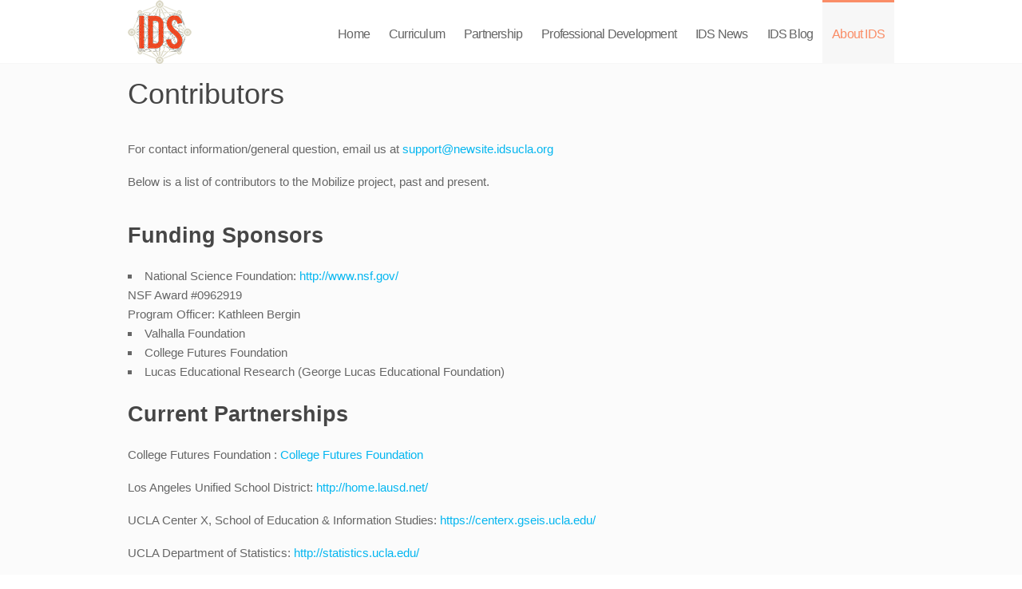

--- FILE ---
content_type: text/html; charset=UTF-8
request_url: https://dseducationcenter.org/contributors
body_size: 27931
content:
<!DOCTYPE html>

<!--[if IEMobile 7 ]> <html dir="ltr" lang="en-US" id="html" xmlns="http://www.w3.org/1999/xhtml" class="no-js iem7"> <![endif]-->
<!--[if lt IE 7 ]> <html dir="ltr" lang="en-US" id="html" xmlns="http://www.w3.org/1999/xhtml" class="no-js ie6 oldie"> <![endif]-->
<!--[if IE 7 ]>    <html dir="ltr" lang="en-US" id="html" xmlns="http://www.w3.org/1999/xhtml" class="no-js ie7 oldie"> <![endif]-->
<!--[if IE 8 ]>    <html dir="ltr" lang="en-US" id="html" xmlns="http://www.w3.org/1999/xhtml" class="no-js ie8 oldie"> <![endif]-->
<!--[if (gte IE 9)|(gt IEMobile 7)|!(IEMobile)|!(IE)]><!--><html xmlns="http://www.w3.org/1999/xhtml" dir="ltr" lang="en-US" id="html" class="no-js"><!--<![endif]-->

<!--[if lt IE 9]>
    <script type="text/javascript">
         document.createElement('header');
         document.createElement('hgroup');
         document.createElement('nav');
         document.createElement('menu');
         document.createElement('section');
         document.createElement('article');
         document.createElement('aside');
         document.createElement('footer');
    </script>
<![endif]-->
	
	<head>
		<meta charset="utf-8">
                <!--[if IE 8 ]><meta http-equiv="X-UA-Compatible" content="IE=EmulateIE7"><![endif]-->
		<meta http-equiv="X-UA-Compatible" content="IE=edge,chrome=1">
<link rel="stylesheet" href="https://use.fontawesome.com/releases/v5.7.1/css/all.css" integrity="sha384-fnmOCqbTlWIlj8LyTjo7mOUStjsKC4pOpQbqyi7RrhN7udi9RwhKkMHpvLbHG9Sr" crossorigin="anonymous">       
		
		
        
		
        <meta name="viewport" content="width=device-width, initial-scale=1, maximum-scale=1">
		<meta name="description" content="">
		<meta name="author" content="">
		
		
                
        <!-- wordpress head functions -->
        
	  
		<!-- All in One SEO 4.4.9.2 - aioseo.com -->
		<title>Contributors | Introduction to Data Science</title>
		<meta name="robots" content="max-image-preview:large" />
		<link rel="canonical" href="https://dseducationcenter.org/contributors" />
		<meta name="generator" content="All in One SEO (AIOSEO) 4.4.9.2" />
		<meta name="google" content="nositelinkssearchbox" />
		<script type="application/ld+json" class="aioseo-schema">
			{"@context":"https:\/\/schema.org","@graph":[{"@type":"BreadcrumbList","@id":"https:\/\/dseducationcenter.org\/contributors#breadcrumblist","itemListElement":[{"@type":"ListItem","@id":"https:\/\/dseducationcenter.org\/#listItem","position":1,"name":"Home","item":"https:\/\/dseducationcenter.org\/","nextItem":"https:\/\/dseducationcenter.org\/contributors#listItem"},{"@type":"ListItem","@id":"https:\/\/dseducationcenter.org\/contributors#listItem","position":2,"name":"Contributors","previousItem":"https:\/\/dseducationcenter.org\/#listItem"}]},{"@type":"Organization","@id":"https:\/\/dseducationcenter.org\/#organization","name":"Introduction to Data Science","url":"https:\/\/dseducationcenter.org\/"},{"@type":"WebPage","@id":"https:\/\/dseducationcenter.org\/contributors#webpage","url":"https:\/\/dseducationcenter.org\/contributors","name":"Contributors | Introduction to Data Science","inLanguage":"en-US","isPartOf":{"@id":"https:\/\/dseducationcenter.org\/#website"},"breadcrumb":{"@id":"https:\/\/dseducationcenter.org\/contributors#breadcrumblist"},"datePublished":"2015-10-22T17:44:33-07:00","dateModified":"2024-01-19T01:07:43-08:00"},{"@type":"WebSite","@id":"https:\/\/dseducationcenter.org\/#website","url":"https:\/\/dseducationcenter.org\/","name":"Introduction to Data Science","description":"Using participatory sensing to educate and engage students in computational thinking and data analysis.","inLanguage":"en-US","publisher":{"@id":"https:\/\/dseducationcenter.org\/#organization"}}]}
		</script>
		<!-- All in One SEO -->

<link rel='dns-prefetch' href='//dseducationcenter.org' />
<link rel='dns-prefetch' href='//www.google.com' />
<link rel="alternate" type="application/rss+xml" title="Introduction to Data Science &raquo; Feed" href="https://dseducationcenter.org/feed" />
		<!-- This site uses the Google Analytics by MonsterInsights plugin v8.20.1 - Using Analytics tracking - https://www.monsterinsights.com/ -->
							<script src="//www.googletagmanager.com/gtag/js?id=G-3543DJJ071"  data-cfasync="false" data-wpfc-render="false" type="text/javascript" async></script>
			<script data-cfasync="false" data-wpfc-render="false" type="text/javascript">
				var mi_version = '8.20.1';
				var mi_track_user = true;
				var mi_no_track_reason = '';
				
								var disableStrs = [
										'ga-disable-G-3543DJJ071',
									];

				/* Function to detect opted out users */
				function __gtagTrackerIsOptedOut() {
					for (var index = 0; index < disableStrs.length; index++) {
						if (document.cookie.indexOf(disableStrs[index] + '=true') > -1) {
							return true;
						}
					}

					return false;
				}

				/* Disable tracking if the opt-out cookie exists. */
				if (__gtagTrackerIsOptedOut()) {
					for (var index = 0; index < disableStrs.length; index++) {
						window[disableStrs[index]] = true;
					}
				}

				/* Opt-out function */
				function __gtagTrackerOptout() {
					for (var index = 0; index < disableStrs.length; index++) {
						document.cookie = disableStrs[index] + '=true; expires=Thu, 31 Dec 2099 23:59:59 UTC; path=/';
						window[disableStrs[index]] = true;
					}
				}

				if ('undefined' === typeof gaOptout) {
					function gaOptout() {
						__gtagTrackerOptout();
					}
				}
								window.dataLayer = window.dataLayer || [];

				window.MonsterInsightsDualTracker = {
					helpers: {},
					trackers: {},
				};
				if (mi_track_user) {
					function __gtagDataLayer() {
						dataLayer.push(arguments);
					}

					function __gtagTracker(type, name, parameters) {
						if (!parameters) {
							parameters = {};
						}

						if (parameters.send_to) {
							__gtagDataLayer.apply(null, arguments);
							return;
						}

						if (type === 'event') {
														parameters.send_to = monsterinsights_frontend.v4_id;
							var hookName = name;
							if (typeof parameters['event_category'] !== 'undefined') {
								hookName = parameters['event_category'] + ':' + name;
							}

							if (typeof MonsterInsightsDualTracker.trackers[hookName] !== 'undefined') {
								MonsterInsightsDualTracker.trackers[hookName](parameters);
							} else {
								__gtagDataLayer('event', name, parameters);
							}
							
						} else {
							__gtagDataLayer.apply(null, arguments);
						}
					}

					__gtagTracker('js', new Date());
					__gtagTracker('set', {
						'developer_id.dZGIzZG': true,
											});
										__gtagTracker('config', 'G-3543DJJ071', {"forceSSL":"true"} );
															window.gtag = __gtagTracker;										(function () {
						/* https://developers.google.com/analytics/devguides/collection/analyticsjs/ */
						/* ga and __gaTracker compatibility shim. */
						var noopfn = function () {
							return null;
						};
						var newtracker = function () {
							return new Tracker();
						};
						var Tracker = function () {
							return null;
						};
						var p = Tracker.prototype;
						p.get = noopfn;
						p.set = noopfn;
						p.send = function () {
							var args = Array.prototype.slice.call(arguments);
							args.unshift('send');
							__gaTracker.apply(null, args);
						};
						var __gaTracker = function () {
							var len = arguments.length;
							if (len === 0) {
								return;
							}
							var f = arguments[len - 1];
							if (typeof f !== 'object' || f === null || typeof f.hitCallback !== 'function') {
								if ('send' === arguments[0]) {
									var hitConverted, hitObject = false, action;
									if ('event' === arguments[1]) {
										if ('undefined' !== typeof arguments[3]) {
											hitObject = {
												'eventAction': arguments[3],
												'eventCategory': arguments[2],
												'eventLabel': arguments[4],
												'value': arguments[5] ? arguments[5] : 1,
											}
										}
									}
									if ('pageview' === arguments[1]) {
										if ('undefined' !== typeof arguments[2]) {
											hitObject = {
												'eventAction': 'page_view',
												'page_path': arguments[2],
											}
										}
									}
									if (typeof arguments[2] === 'object') {
										hitObject = arguments[2];
									}
									if (typeof arguments[5] === 'object') {
										Object.assign(hitObject, arguments[5]);
									}
									if ('undefined' !== typeof arguments[1].hitType) {
										hitObject = arguments[1];
										if ('pageview' === hitObject.hitType) {
											hitObject.eventAction = 'page_view';
										}
									}
									if (hitObject) {
										action = 'timing' === arguments[1].hitType ? 'timing_complete' : hitObject.eventAction;
										hitConverted = mapArgs(hitObject);
										__gtagTracker('event', action, hitConverted);
									}
								}
								return;
							}

							function mapArgs(args) {
								var arg, hit = {};
								var gaMap = {
									'eventCategory': 'event_category',
									'eventAction': 'event_action',
									'eventLabel': 'event_label',
									'eventValue': 'event_value',
									'nonInteraction': 'non_interaction',
									'timingCategory': 'event_category',
									'timingVar': 'name',
									'timingValue': 'value',
									'timingLabel': 'event_label',
									'page': 'page_path',
									'location': 'page_location',
									'title': 'page_title',
								};
								for (arg in args) {
																		if (!(!args.hasOwnProperty(arg) || !gaMap.hasOwnProperty(arg))) {
										hit[gaMap[arg]] = args[arg];
									} else {
										hit[arg] = args[arg];
									}
								}
								return hit;
							}

							try {
								f.hitCallback();
							} catch (ex) {
							}
						};
						__gaTracker.create = newtracker;
						__gaTracker.getByName = newtracker;
						__gaTracker.getAll = function () {
							return [];
						};
						__gaTracker.remove = noopfn;
						__gaTracker.loaded = true;
						window['__gaTracker'] = __gaTracker;
					})();
									} else {
										console.log("");
					(function () {
						function __gtagTracker() {
							return null;
						}

						window['__gtagTracker'] = __gtagTracker;
						window['gtag'] = __gtagTracker;
					})();
									}
			</script>
				<!-- / Google Analytics by MonsterInsights -->
		<script type="text/javascript">
window._wpemojiSettings = {"baseUrl":"https:\/\/s.w.org\/images\/core\/emoji\/14.0.0\/72x72\/","ext":".png","svgUrl":"https:\/\/s.w.org\/images\/core\/emoji\/14.0.0\/svg\/","svgExt":".svg","source":{"concatemoji":"https:\/\/dseducationcenter.org\/wp-includes\/js\/wp-emoji-release.min.js?ver=6.1"}};
/*! This file is auto-generated */
!function(e,a,t){var n,r,o,i=a.createElement("canvas"),p=i.getContext&&i.getContext("2d");function s(e,t){var a=String.fromCharCode,e=(p.clearRect(0,0,i.width,i.height),p.fillText(a.apply(this,e),0,0),i.toDataURL());return p.clearRect(0,0,i.width,i.height),p.fillText(a.apply(this,t),0,0),e===i.toDataURL()}function c(e){var t=a.createElement("script");t.src=e,t.defer=t.type="text/javascript",a.getElementsByTagName("head")[0].appendChild(t)}for(o=Array("flag","emoji"),t.supports={everything:!0,everythingExceptFlag:!0},r=0;r<o.length;r++)t.supports[o[r]]=function(e){if(p&&p.fillText)switch(p.textBaseline="top",p.font="600 32px Arial",e){case"flag":return s([127987,65039,8205,9895,65039],[127987,65039,8203,9895,65039])?!1:!s([55356,56826,55356,56819],[55356,56826,8203,55356,56819])&&!s([55356,57332,56128,56423,56128,56418,56128,56421,56128,56430,56128,56423,56128,56447],[55356,57332,8203,56128,56423,8203,56128,56418,8203,56128,56421,8203,56128,56430,8203,56128,56423,8203,56128,56447]);case"emoji":return!s([129777,127995,8205,129778,127999],[129777,127995,8203,129778,127999])}return!1}(o[r]),t.supports.everything=t.supports.everything&&t.supports[o[r]],"flag"!==o[r]&&(t.supports.everythingExceptFlag=t.supports.everythingExceptFlag&&t.supports[o[r]]);t.supports.everythingExceptFlag=t.supports.everythingExceptFlag&&!t.supports.flag,t.DOMReady=!1,t.readyCallback=function(){t.DOMReady=!0},t.supports.everything||(n=function(){t.readyCallback()},a.addEventListener?(a.addEventListener("DOMContentLoaded",n,!1),e.addEventListener("load",n,!1)):(e.attachEvent("onload",n),a.attachEvent("onreadystatechange",function(){"complete"===a.readyState&&t.readyCallback()})),(e=t.source||{}).concatemoji?c(e.concatemoji):e.wpemoji&&e.twemoji&&(c(e.twemoji),c(e.wpemoji)))}(window,document,window._wpemojiSettings);
</script>
<style type="text/css">
img.wp-smiley,
img.emoji {
	display: inline !important;
	border: none !important;
	box-shadow: none !important;
	height: 1em !important;
	width: 1em !important;
	margin: 0 0.07em !important;
	vertical-align: -0.1em !important;
	background: none !important;
	padding: 0 !important;
}
</style>
	<link rel='stylesheet' id='arve-main-css' href='https://dseducationcenter.org/wp-content/plugins/advanced-responsive-video-embedder/build/main.css?ver=b087dd41bba279baeb77' type='text/css' media='all' />
<link rel='stylesheet' id='contact-form-7-css' href='https://dseducationcenter.org/wp-content/plugins/contact-form-7/includes/css/styles.css?ver=5.6.1' type='text/css' media='all' />
<link rel='stylesheet' id='collapscore-css-css' href='https://dseducationcenter.org/wp-content/plugins/jquery-collapse-o-matic/css/core_style.css?ver=1.0' type='text/css' media='all' />
<link rel='stylesheet' id='collapseomatic-css-css' href='https://dseducationcenter.org/wp-content/plugins/jquery-collapse-o-matic/css/light_style.css?ver=1.6' type='text/css' media='all' />
<link rel='stylesheet' id='tss-css' href='https://dseducationcenter.org/wp-content/plugins/testimonial-slider-and-showcase/assets/css/wptestimonial.css?ver=1769142514' type='text/css' media='all' />
<link rel='stylesheet' id='wp-lightbox-2.min.css-css' href='https://dseducationcenter.org/wp-content/plugins/wp-lightbox-2/styles/lightbox.min.css?ver=1.3.4' type='text/css' media='all' />
<link rel='stylesheet' id='normalize-css' href='https://dseducationcenter.org/wp-content/themes/quickstep//library/css/normalize.css?ver=6.1' type='text/css' media='all' />
<link rel='stylesheet' id='quickstep-css' href='https://dseducationcenter.org/wp-content/themes/quickstep//style.css?ver=6.1' type='text/css' media='all' />
<link rel='stylesheet' id='prettyphoto-css' href='https://dseducationcenter.org/wp-content/themes/quickstep//css/prettyPhoto.css?ver=6.1' type='text/css' media='all' />
<link rel='stylesheet' id='flexslider-css' href='https://dseducationcenter.org/wp-content/themes/quickstep//css/flexslider.css?ver=6.1' type='text/css' media='all' />
<link rel='stylesheet' id='foundation-css' href='https://dseducationcenter.org/wp-content/themes/quickstep//css/foundation.css?ver=6.1' type='text/css' media='all' />
<link rel='stylesheet' id='flexnav-css' href='https://dseducationcenter.org/wp-content/themes/quickstep//css/flexnav.css?ver=6.1' type='text/css' media='all' />
<link rel='stylesheet' id='socialicons-css' href='https://dseducationcenter.org/wp-content/themes/quickstep//css/social_foundicons.css?ver=6.1' type='text/css' media='all' />
<link rel='stylesheet' id='popup-maker-site-css' href='https://dseducationcenter.org/wp-content/plugins/popup-maker/assets/css/pum-site.min.css?ver=1.18.2' type='text/css' media='all' />
<style id='popup-maker-site-inline-css' type='text/css'>
/* Popup Google Fonts */
@import url('//fonts.googleapis.com/css?family=Montserrat:100');

/* Popup Theme 2313: Content Only - For use with page builders or block editor */
.pum-theme-2313, .pum-theme-content-only { background-color: rgba( 0, 0, 0, 0.70 ) } 
.pum-theme-2313 .pum-container, .pum-theme-content-only .pum-container { padding: 0px; border-radius: 0px; border: 1px none #000000; box-shadow: 0px 0px 0px 0px rgba( 2, 2, 2, 0.00 ) } 
.pum-theme-2313 .pum-title, .pum-theme-content-only .pum-title { color: #000000; text-align: left; text-shadow: 0px 0px 0px rgba( 2, 2, 2, 0.23 ); font-family: inherit; font-weight: 400; font-size: 32px; line-height: 36px } 
.pum-theme-2313 .pum-content, .pum-theme-content-only .pum-content { color: #8c8c8c; font-family: inherit; font-weight: 400 } 
.pum-theme-2313 .pum-content + .pum-close, .pum-theme-content-only .pum-content + .pum-close { position: absolute; height: 18px; width: 18px; left: auto; right: 7px; bottom: auto; top: 7px; padding: 0px; color: #000000; font-family: inherit; font-weight: 700; font-size: 20px; line-height: 20px; border: 1px none #ffffff; border-radius: 15px; box-shadow: 0px 0px 0px 0px rgba( 2, 2, 2, 0.00 ); text-shadow: 0px 0px 0px rgba( 0, 0, 0, 0.00 ); background-color: rgba( 255, 255, 255, 0.00 ) } 

/* Popup Theme 2260: Floating Bar - Soft Blue */
.pum-theme-2260, .pum-theme-floating-bar { background-color: rgba( 255, 255, 255, 0.00 ) } 
.pum-theme-2260 .pum-container, .pum-theme-floating-bar .pum-container { padding: 8px; border-radius: 0px; border: 1px none #000000; box-shadow: 1px 1px 3px 0px rgba( 2, 2, 2, 0.23 ); background-color: rgba( 238, 246, 252, 1.00 ) } 
.pum-theme-2260 .pum-title, .pum-theme-floating-bar .pum-title { color: #505050; text-align: left; text-shadow: 0px 0px 0px rgba( 2, 2, 2, 0.23 ); font-family: inherit; font-weight: 400; font-size: 32px; line-height: 36px } 
.pum-theme-2260 .pum-content, .pum-theme-floating-bar .pum-content { color: #505050; font-family: inherit; font-weight: 400 } 
.pum-theme-2260 .pum-content + .pum-close, .pum-theme-floating-bar .pum-content + .pum-close { position: absolute; height: 18px; width: 18px; left: auto; right: 5px; bottom: auto; top: 50%; padding: 0px; color: #505050; font-family: Sans-Serif; font-weight: 700; font-size: 15px; line-height: 18px; border: 1px solid #505050; border-radius: 15px; box-shadow: 0px 0px 0px 0px rgba( 2, 2, 2, 0.00 ); text-shadow: 0px 0px 0px rgba( 0, 0, 0, 0.00 ); background-color: rgba( 255, 255, 255, 0.00 ); transform: translate(0, -50%) } 

/* Popup Theme 2261: Floating Bar - Soft Blue */
.pum-theme-2261, .pum-theme-floating-bar { background-color: rgba( 255, 255, 255, 0.00 ) } 
.pum-theme-2261 .pum-container, .pum-theme-floating-bar .pum-container { padding: 8px; border-radius: 0px; border: 1px none #000000; box-shadow: 1px 1px 3px 0px rgba( 2, 2, 2, 0.23 ); background-color: rgba( 238, 246, 252, 1.00 ) } 
.pum-theme-2261 .pum-title, .pum-theme-floating-bar .pum-title { color: #505050; text-align: left; text-shadow: 0px 0px 0px rgba( 2, 2, 2, 0.23 ); font-family: inherit; font-weight: 400; font-size: 32px; line-height: 36px } 
.pum-theme-2261 .pum-content, .pum-theme-floating-bar .pum-content { color: #505050; font-family: inherit; font-weight: 400 } 
.pum-theme-2261 .pum-content + .pum-close, .pum-theme-floating-bar .pum-content + .pum-close { position: absolute; height: 18px; width: 18px; left: auto; right: 5px; bottom: auto; top: 50%; padding: 0px; color: #505050; font-family: Sans-Serif; font-weight: 700; font-size: 15px; line-height: 18px; border: 1px solid #505050; border-radius: 15px; box-shadow: 0px 0px 0px 0px rgba( 2, 2, 2, 0.00 ); text-shadow: 0px 0px 0px rgba( 0, 0, 0, 0.00 ); background-color: rgba( 255, 255, 255, 0.00 ); transform: translate(0, -50%) } 

/* Popup Theme 2059: Default Theme */
.pum-theme-2059, .pum-theme-default-theme { background-color: rgba( 255, 255, 255, 0.50 ) } 
.pum-theme-2059 .pum-container, .pum-theme-default-theme .pum-container { padding: 18px; border-radius: 0px; border: 1px none #000000; box-shadow: 1px 1px 3px 0px rgba( 2, 2, 2, 0.23 ); background-color: rgba( 249, 249, 249, 1.00 ) } 
.pum-theme-2059 .pum-title, .pum-theme-default-theme .pum-title { color: #000000; text-align: left; text-shadow: 0px 0px 0px rgba( 2, 2, 2, 0.23 ); font-family: inherit; font-weight: 400; font-size: 32px; line-height: 36px } 
.pum-theme-2059 .pum-content, .pum-theme-default-theme .pum-content { color: #8c8c8c; font-family: inherit; font-weight: 400 } 
.pum-theme-2059 .pum-content + .pum-close, .pum-theme-default-theme .pum-content + .pum-close { position: absolute; height: auto; width: auto; left: auto; right: 0px; bottom: auto; top: 0px; padding: 8px; color: #ffffff; font-family: inherit; font-weight: 400; font-size: 12px; line-height: 36px; border: 1px none #ffffff; border-radius: 0px; box-shadow: 1px 1px 3px 0px rgba( 2, 2, 2, 0.23 ); text-shadow: 0px 0px 0px rgba( 0, 0, 0, 0.23 ); background-color: rgba( 0, 183, 205, 1.00 ) } 

/* Popup Theme 2060: Light Box */
.pum-theme-2060, .pum-theme-lightbox { background-color: rgba( 0, 0, 0, 0.60 ) } 
.pum-theme-2060 .pum-container, .pum-theme-lightbox .pum-container { padding: 18px; border-radius: 3px; border: 8px solid #000000; box-shadow: 0px 0px 30px 0px rgba( 2, 2, 2, 1.00 ); background-color: rgba( 255, 255, 255, 1.00 ) } 
.pum-theme-2060 .pum-title, .pum-theme-lightbox .pum-title { color: #000000; text-align: left; text-shadow: 0px 0px 0px rgba( 2, 2, 2, 0.23 ); font-family: inherit; font-weight: 100; font-size: 32px; line-height: 36px } 
.pum-theme-2060 .pum-content, .pum-theme-lightbox .pum-content { color: #000000; font-family: inherit; font-weight: 100 } 
.pum-theme-2060 .pum-content + .pum-close, .pum-theme-lightbox .pum-content + .pum-close { position: absolute; height: 26px; width: 26px; left: auto; right: -13px; bottom: auto; top: -13px; padding: 0px; color: #ffffff; font-family: Arial; font-weight: 100; font-size: 24px; line-height: 24px; border: 2px solid #ffffff; border-radius: 26px; box-shadow: 0px 0px 15px 1px rgba( 2, 2, 2, 0.75 ); text-shadow: 0px 0px 0px rgba( 0, 0, 0, 0.23 ); background-color: rgba( 0, 0, 0, 1.00 ) } 

/* Popup Theme 2061: Enterprise Blue */
.pum-theme-2061, .pum-theme-enterprise-blue { background-color: rgba( 0, 0, 0, 0.70 ) } 
.pum-theme-2061 .pum-container, .pum-theme-enterprise-blue .pum-container { padding: 28px; border-radius: 5px; border: 1px none #000000; box-shadow: 0px 10px 25px 4px rgba( 2, 2, 2, 0.50 ); background-color: rgba( 255, 255, 255, 1.00 ) } 
.pum-theme-2061 .pum-title, .pum-theme-enterprise-blue .pum-title { color: #315b7c; text-align: left; text-shadow: 0px 0px 0px rgba( 2, 2, 2, 0.23 ); font-family: inherit; font-weight: 100; font-size: 34px; line-height: 36px } 
.pum-theme-2061 .pum-content, .pum-theme-enterprise-blue .pum-content { color: #2d2d2d; font-family: inherit; font-weight: 100 } 
.pum-theme-2061 .pum-content + .pum-close, .pum-theme-enterprise-blue .pum-content + .pum-close { position: absolute; height: 28px; width: 28px; left: auto; right: 8px; bottom: auto; top: 8px; padding: 4px; color: #ffffff; font-family: Times New Roman; font-weight: 100; font-size: 20px; line-height: 20px; border: 1px none #ffffff; border-radius: 42px; box-shadow: 0px 0px 0px 0px rgba( 2, 2, 2, 0.23 ); text-shadow: 0px 0px 0px rgba( 0, 0, 0, 0.23 ); background-color: rgba( 49, 91, 124, 1.00 ) } 

/* Popup Theme 2062: Hello Box */
.pum-theme-2062, .pum-theme-hello-box { background-color: rgba( 0, 0, 0, 0.75 ) } 
.pum-theme-2062 .pum-container, .pum-theme-hello-box .pum-container { padding: 30px; border-radius: 80px; border: 14px solid #81d742; box-shadow: 0px 0px 0px 0px rgba( 2, 2, 2, 0.00 ); background-color: rgba( 255, 255, 255, 1.00 ) } 
.pum-theme-2062 .pum-title, .pum-theme-hello-box .pum-title { color: #2d2d2d; text-align: left; text-shadow: 0px 0px 0px rgba( 2, 2, 2, 0.23 ); font-family: Montserrat; font-weight: 100; font-size: 32px; line-height: 36px } 
.pum-theme-2062 .pum-content, .pum-theme-hello-box .pum-content { color: #2d2d2d; font-family: inherit; font-weight: 100 } 
.pum-theme-2062 .pum-content + .pum-close, .pum-theme-hello-box .pum-content + .pum-close { position: absolute; height: auto; width: auto; left: auto; right: -30px; bottom: auto; top: -30px; padding: 0px; color: #2d2d2d; font-family: Times New Roman; font-weight: 100; font-size: 32px; line-height: 28px; border: 1px none #ffffff; border-radius: 28px; box-shadow: 0px 0px 0px 0px rgba( 2, 2, 2, 0.23 ); text-shadow: 0px 0px 0px rgba( 0, 0, 0, 0.23 ); background-color: rgba( 255, 255, 255, 1.00 ) } 

/* Popup Theme 2063: Cutting Edge */
.pum-theme-2063, .pum-theme-cutting-edge { background-color: rgba( 0, 0, 0, 0.50 ) } 
.pum-theme-2063 .pum-container, .pum-theme-cutting-edge .pum-container { padding: 18px; border-radius: 0px; border: 1px none #000000; box-shadow: 0px 10px 25px 0px rgba( 2, 2, 2, 0.50 ); background-color: rgba( 30, 115, 190, 1.00 ) } 
.pum-theme-2063 .pum-title, .pum-theme-cutting-edge .pum-title { color: #ffffff; text-align: left; text-shadow: 0px 0px 0px rgba( 2, 2, 2, 0.23 ); font-family: Sans-Serif; font-weight: 100; font-size: 26px; line-height: 28px } 
.pum-theme-2063 .pum-content, .pum-theme-cutting-edge .pum-content { color: #ffffff; font-family: inherit; font-weight: 100 } 
.pum-theme-2063 .pum-content + .pum-close, .pum-theme-cutting-edge .pum-content + .pum-close { position: absolute; height: 24px; width: 24px; left: auto; right: 0px; bottom: auto; top: 0px; padding: 0px; color: #1e73be; font-family: Times New Roman; font-weight: 100; font-size: 32px; line-height: 24px; border: 1px none #ffffff; border-radius: 0px; box-shadow: -1px 1px 1px 0px rgba( 2, 2, 2, 0.10 ); text-shadow: -1px 1px 1px rgba( 0, 0, 0, 0.10 ); background-color: rgba( 238, 238, 34, 1.00 ) } 

/* Popup Theme 2064: Framed Border */
.pum-theme-2064, .pum-theme-framed-border { background-color: rgba( 255, 255, 255, 0.50 ) } 
.pum-theme-2064 .pum-container, .pum-theme-framed-border .pum-container { padding: 18px; border-radius: 0px; border: 20px outset #dd3333; box-shadow: 1px 1px 3px 0px rgba( 2, 2, 2, 0.97 ) inset; background-color: rgba( 255, 251, 239, 1.00 ) } 
.pum-theme-2064 .pum-title, .pum-theme-framed-border .pum-title { color: #000000; text-align: left; text-shadow: 0px 0px 0px rgba( 2, 2, 2, 0.23 ); font-family: inherit; font-weight: 100; font-size: 32px; line-height: 36px } 
.pum-theme-2064 .pum-content, .pum-theme-framed-border .pum-content { color: #2d2d2d; font-family: inherit; font-weight: 100 } 
.pum-theme-2064 .pum-content + .pum-close, .pum-theme-framed-border .pum-content + .pum-close { position: absolute; height: 20px; width: 20px; left: auto; right: -20px; bottom: auto; top: -20px; padding: 0px; color: #ffffff; font-family: Tahoma; font-weight: 700; font-size: 16px; line-height: 18px; border: 1px none #ffffff; border-radius: 0px; box-shadow: 0px 0px 0px 0px rgba( 2, 2, 2, 0.23 ); text-shadow: 0px 0px 0px rgba( 0, 0, 0, 0.23 ); background-color: rgba( 0, 0, 0, 0.55 ) } 

#pum-2827 {z-index: 1999999999}
#pum-2065 {z-index: 1999999999}

</style>
<link rel='stylesheet' id='formidable-css' href='https://dseducationcenter.org/wp-content/plugins/formidable/css/formidableforms.css?ver=1141438' type='text/css' media='all' />
<!--n2css--><script type='text/javascript' src='https://dseducationcenter.org/wp-content/plugins/google-analytics-for-wordpress/assets/js/frontend-gtag.js?ver=8.20.1' id='monsterinsights-frontend-script-js'></script>
<script data-cfasync="false" data-wpfc-render="false" type="text/javascript" id='monsterinsights-frontend-script-js-extra'>/* <![CDATA[ */
var monsterinsights_frontend = {"js_events_tracking":"true","download_extensions":"doc,pdf,ppt,zip,xls,docx,pptx,xlsx","inbound_paths":"[]","home_url":"https:\/\/dseducationcenter.org","hash_tracking":"false","v4_id":"G-3543DJJ071"};/* ]]> */
</script>
<script type='text/javascript' src='https://dseducationcenter.org/wp-includes/js/jquery/jquery.min.js?ver=3.6.1' id='jquery-core-js'></script>
<script type='text/javascript' src='https://dseducationcenter.org/wp-includes/js/jquery/jquery-migrate.min.js?ver=3.3.2' id='jquery-migrate-js'></script>
<link rel="https://api.w.org/" href="https://dseducationcenter.org/wp-json/" /><link rel="alternate" type="application/json" href="https://dseducationcenter.org/wp-json/wp/v2/pages/882" /><link rel='shortlink' href='https://dseducationcenter.org/?p=882' />
<link rel="alternate" type="application/json+oembed" href="https://dseducationcenter.org/wp-json/oembed/1.0/embed?url=https%3A%2F%2Fdseducationcenter.org%2Fcontributors" />
<link rel="alternate" type="text/xml+oembed" href="https://dseducationcenter.org/wp-json/oembed/1.0/embed?url=https%3A%2F%2Fdseducationcenter.org%2Fcontributors&#038;format=xml" />
<link rel="alternate" href="https://newsite.idsucla.org/contributors/" hreflang="x-default" /><link rel="alternate" href="https://www.introdatascience.org/contributors/" hreflang="en-US" /><link rel="alternate" href="https://www.idsucla.org/contributors/" hreflang="en-US" /><link rel="alternate" href="https://www.ucladsec.org/contributors/" hreflang="en-US" /><link rel="alternate" href="https://www.datascienceeducationcenter.org/contributors/" hreflang="en-US" /><link rel="alternate" href="https://www.dseducationcenter.org/contributors/" hreflang="en-US" /><link rel="alternate" href="https://www.ucladatascienceed.org/contributors/" hreflang="en-US" />	
<style type="text/css" media="screen">
	#rotator {
		position: relative;
		width: 394px;
		height: 310px;
		margin: 0; padding: 0;
		overflow: hidden;
	}
</style>
	
<script type="text/javascript">document.documentElement.className += " js";</script>

<style type="text/css">
body, p, thead tr th, table tfoot tr th, table tbody tr td, table tr td, table tfoot tr td, label {
	color: #888888;
	font-size: 15px;
	font-weight: normal;
	font-family: arial;
}

a, a > * {
	color:#04B6F0;
}

h1, h2, h3, h4, h5, h6 {
	color:#464646;
	font-family:'', arial;
}
.button-alt, .button, .button.small, .button.large, .button.medium, input[type="submit"], .commentlist .comment-reply-link  {
	background:#04B6F0 ;
	color:#ffffff ;
	font-family:'', arial;
}
.button.inverse:hover {
	background:#04B6F0 ;
}



.ie8 #header-bg, .ie7 #header-bg {
	background:#ffffff;
	border-color:#f7f7f7;
	-ms-filter: "progid:DXImageTransform.Microsoft.Alpha(Opacity=100)";
	filter: alpha(opacity=100);
	-moz-opacity: 1;
	-khtml-opacity: 1;
	opacity: 1;
}



@media all and (min-width: 800px) {
header[role="banner"], #header-bg {
			position:fixed !important;
	}
#header-bg {
	background:#ffffff;
	border-color:#f7f7f7;
	-ms-filter: "progid:DXImageTransform.Microsoft.Alpha(Opacity=100)";
	filter: alpha(opacity=100);
	-moz-opacity: 1;
	-khtml-opacity: 1;
	opacity: 1;
}
}
.ie8 header[role="banner"], .ie8 #header-bg, .ie7 header[role="banner"], .ie7 #header-bg {
	left:0px;
	        position: fixed;
		position:fixed !important;
	}
nav[role="navigation"] .sf-menu a {
	font-family: Arial, Helvetica, sans-serif;
	color:#666666;
}
nav[role="navigation"] .sf-menu li.active ul a {
        color:#666666 ;
}
@media all and (max-width: 800px) {
    nav[role="navigation"] .sf-menu a, nav[role="navigation"] .sf-menu li.active ul a {
            color:#f7f7f7;
    }
}
footer[role="contentinfo"] h1, footer[role="contentinfo"] h2, footer[role="contentinfo"] h3, footer[role="contentinfo"] h4, footer[role="contentinfo"] h5, footer[role="contentinfo"] h6{
	color:#ffffff ;
}
footer[role="contentinfo"] {
	background:#363839 ;
	color:#999999 ;	
}
footer[role="contentinfo"] a{
	color:#ffffff ;	
}
#footer-copy {
	background:#ffffff ;
	color:#999999 ;	
}
footer[role="contentinfo"] a{
	color:#ffffff ;	
}
.container, .child-container {
	background-color:#fbfbfb;	}
.entry-utility a:active, .entry-utility a:hover, .entry-meta a:active, .entry-meta a:hover, .entry-title a:active, .entry-title a:hover, p.trigger.active a, .aside .current_page_item a, .aside .current_page_item .page_item a:hover, .aside .current_page_item .page_item a:active, .aside a:active, .aside a:hover, .accent, a:active, a:hover, nav[role="navigation"] .sf-menu a:hover, nav[role="navigation"] .sf-menu li.active a, .project-title a:hover, footer[role=contentinfo] a:hover, .foundicon-email:hover, #comments span, a.more-link:hover, nav[role="navigation"] .sf-menu li.active ul a:hover  {color:#FA8D67;}

 input[type="submit"]:hover, .filter li:hover, .button:hover, .button.inverse, .commentlist .comment-reply-link:hover, .qs_page_navi li.bpn-current, .accent-bg, .circle {background-color:#FA8D67;}

.menu-button.open:hover, .menu-button:hover {background-color:#FA8D67 !important;}
::selection {background-color:#FA8D67 ;}



ul.tabs li.active, [role='navigation'] li:hover, footer[role=contentinfo], nav[role="navigation"] .sf-menu li.active { 
border-color:#FA8D67 !important;}

  

#container-28{ background:;color:;height:;background-repeat:;}#container-28 h1, #container-28 h2, #container-28 h3, #container-28 h4, #container-28 h5, #container-28 h6{ color:;}#container-28 p, #container-28 label { color:;}#container-593{ background:;color:#;height:;background-repeat:no-repeat;}#container-593 h1, #container-593 h2, #container-593 h3, #container-593 h4, #container-593 h5, #container-593 h6{ color:#;}#container-593 p, #container-593 label { color:#;}#container-846{ background:;color:#;height:;background-repeat:no-repeat;}#container-846 h1, #container-846 h2, #container-846 h3, #container-846 h4, #container-846 h5, #container-846 h6{ color:#;}#container-846 p, #container-846 label { color:#;}#container-2241{ background:;color:#;height:;background-repeat:no-repeat;}#container-2241 h1, #container-2241 h2, #container-2241 h3, #container-2241 h4, #container-2241 h5, #container-2241 h6{ color:#;}#container-2241 p, #container-2241 label { color:#;}#container-2739{ background:;color:#;height:;background-repeat:no-repeat;}#container-2739 h1, #container-2739 h2, #container-2739 h3, #container-2739 h4, #container-2739 h5, #container-2739 h6{ color:#;}#container-2739 p, #container-2739 label { color:#;}#container-2819{ background:;color:#;height:;background-repeat:no-repeat;}#container-2819 h1, #container-2819 h2, #container-2819 h3, #container-2819 h4, #container-2819 h5, #container-2819 h6{ color:#;}#container-2819 p, #container-2819 label { color:#;}#container-2936{ background:;color:#;height:;background-repeat:no-repeat;}#container-2936 h1, #container-2936 h2, #container-2936 h3, #container-2936 h4, #container-2936 h5, #container-2936 h6{ color:#;}#container-2936 p, #container-2936 label { color:#;}#container-2298{ background:;color:#;height:;background-repeat:no-repeat;}#container-2298 h1, #container-2298 h2, #container-2298 h3, #container-2298 h4, #container-2298 h5, #container-2298 h6{ color:#;}#container-2298 p, #container-2298 label { color:#;}#container-915{ background:;color:#;height:;background-repeat:no-repeat;}#container-915 h1, #container-915 h2, #container-915 h3, #container-915 h4, #container-915 h5, #container-915 h6{ color:#;}#container-915 p, #container-915 label { color:#;}#container-1159{ background:;color:#;height:;background-repeat:no-repeat;}#container-1159 h1, #container-1159 h2, #container-1159 h3, #container-1159 h4, #container-1159 h5, #container-1159 h6{ color:#;}#container-1159 p, #container-1159 label { color:#;}#container-2219{ background:;color:#;height:;background-repeat:no-repeat;}#container-2219 h1, #container-2219 h2, #container-2219 h3, #container-2219 h4, #container-2219 h5, #container-2219 h6{ color:#;}#container-2219 p, #container-2219 label { color:#;}#container-2277{ background:;color:#;height:;background-repeat:no-repeat;}#container-2277 h1, #container-2277 h2, #container-2277 h3, #container-2277 h4, #container-2277 h5, #container-2277 h6{ color:#;}#container-2277 p, #container-2277 label { color:#;}#container-2{ background:;color:#;height:;background-repeat:no-repeat;}#container-2 h1, #container-2 h2, #container-2 h3, #container-2 h4, #container-2 h5, #container-2 h6{ color:#;}#container-2 p, #container-2 label { color:#;}#container-6{ background:;color:#;height:;background-repeat:no-repeat;}#container-6 h1, #container-6 h2, #container-6 h3, #container-6 h4, #container-6 h5, #container-6 h6{ color:#;}#container-6 p, #container-6 label { color:#;}#container-9{ background:;color:#;height:;background-repeat:no-repeat;}#container-9 h1, #container-9 h2, #container-9 h3, #container-9 h4, #container-9 h5, #container-9 h6{ color:#;}#container-9 p, #container-9 label { color:#;}#container-11{ background:;color:#;height:;background-repeat:no-repeat;}#container-11 h1, #container-11 h2, #container-11 h3, #container-11 h4, #container-11 h5, #container-11 h6{ color:#;}#container-11 p, #container-11 label { color:#;}#container-14{ background:;color:#;height:;background-repeat:no-repeat;}#container-14 h1, #container-14 h2, #container-14 h3, #container-14 h4, #container-14 h5, #container-14 h6{ color:#;}#container-14 p, #container-14 label { color:#;}#container-16{ background:;color:#;height:;background-repeat:no-repeat;}#container-16 h1, #container-16 h2, #container-16 h3, #container-16 h4, #container-16 h5, #container-16 h6{ color:#;}#container-16 p, #container-16 label { color:#;}#container-18{ background:;color:#;height:;background-repeat:no-repeat;}#container-18 h1, #container-18 h2, #container-18 h3, #container-18 h4, #container-18 h5, #container-18 h6{ color:#;}#container-18 p, #container-18 label { color:#;}#container-22{ background:;color:#;height:;background-repeat:no-repeat;}#container-22 h1, #container-22 h2, #container-22 h3, #container-22 h4, #container-22 h5, #container-22 h6{ color:#;}#container-22 p, #container-22 label { color:#;}#container-24{ background:;color:#;height:;background-repeat:no-repeat;}#container-24 h1, #container-24 h2, #container-24 h3, #container-24 h4, #container-24 h5, #container-24 h6{ color:#;}#container-24 p, #container-24 label { color:#;}#container-26{ background:;color:#;height:;background-repeat:no-repeat;}#container-26 h1, #container-26 h2, #container-26 h3, #container-26 h4, #container-26 h5, #container-26 h6{ color:#;}#container-26 p, #container-26 label { color:#;}#container-32{ background:;color:#;height:;background-repeat:no-repeat;}#container-32 h1, #container-32 h2, #container-32 h3, #container-32 h4, #container-32 h5, #container-32 h6{ color:#;}#container-32 p, #container-32 label { color:#;}#container-34{ background:;color:#;height:;background-repeat:no-repeat;}#container-34 h1, #container-34 h2, #container-34 h3, #container-34 h4, #container-34 h5, #container-34 h6{ color:#;}#container-34 p, #container-34 label { color:#;}#container-139{ background:;color:#;height:;background-repeat:no-repeat;}#container-139 h1, #container-139 h2, #container-139 h3, #container-139 h4, #container-139 h5, #container-139 h6{ color:#;}#container-139 p, #container-139 label { color:#;}#container-813{ background: url(https://dseducationcenter.org/wp-content/uploads/teacher-network-3.gif)  50% 50% fixed;color:#;height:;	 
		-webkit-background-size: cover;
		-moz-background-size: cover;
		-o-background-size: cover;
		background-size: cover;}#container-813 h1, #container-813 h2, #container-813 h3, #container-813 h4, #container-813 h5, #container-813 h6{ color:#;}#container-813 p, #container-813 label { color:#;}#container-882{ background:;color:#;height:;background-repeat:no-repeat;}#container-882 h1, #container-882 h2, #container-882 h3, #container-882 h4, #container-882 h5, #container-882 h6{ color:#;}#container-882 p, #container-882 label { color:#;}#container-910{ background:;color:#;height:;background-repeat:no-repeat;}#container-910 h1, #container-910 h2, #container-910 h3, #container-910 h4, #container-910 h5, #container-910 h6{ color:#;}#container-910 p, #container-910 label { color:#;}#container-949{ background:;color:#;height:;background-repeat:no-repeat;}#container-949 h1, #container-949 h2, #container-949 h3, #container-949 h4, #container-949 h5, #container-949 h6{ color:#;}#container-949 p, #container-949 label { color:#;}#container-1023{ background:;color:#;height:;background-repeat:no-repeat;}#container-1023 h1, #container-1023 h2, #container-1023 h3, #container-1023 h4, #container-1023 h5, #container-1023 h6{ color:#;}#container-1023 p, #container-1023 label { color:#;}#container-1165{ background:;color:#;height:;background-repeat:no-repeat;}#container-1165 h1, #container-1165 h2, #container-1165 h3, #container-1165 h4, #container-1165 h5, #container-1165 h6{ color:#;}#container-1165 p, #container-1165 label { color:#;}#container-1248{ background:;color:#;height:;background-repeat:no-repeat;}#container-1248 h1, #container-1248 h2, #container-1248 h3, #container-1248 h4, #container-1248 h5, #container-1248 h6{ color:#;}#container-1248 p, #container-1248 label { color:#;}#container-1293{ background:;color:#;height:;background-repeat:no-repeat;}#container-1293 h1, #container-1293 h2, #container-1293 h3, #container-1293 h4, #container-1293 h5, #container-1293 h6{ color:#;}#container-1293 p, #container-1293 label { color:#;}#container-1362{ background:;color:#;height:;background-repeat:no-repeat;}#container-1362 h1, #container-1362 h2, #container-1362 h3, #container-1362 h4, #container-1362 h5, #container-1362 h6{ color:#;}#container-1362 p, #container-1362 label { color:#;}#container-1514{ background:;color:#;height:;background-repeat:no-repeat;}#container-1514 h1, #container-1514 h2, #container-1514 h3, #container-1514 h4, #container-1514 h5, #container-1514 h6{ color:#;}#container-1514 p, #container-1514 label { color:#;}#container-1569{ background:;color:#;height:;background-repeat:no-repeat;}#container-1569 h1, #container-1569 h2, #container-1569 h3, #container-1569 h4, #container-1569 h5, #container-1569 h6{ color:#;}#container-1569 p, #container-1569 label { color:#;}#container-1492{ background:;color:#;height:;background-repeat:no-repeat;}#container-1492 h1, #container-1492 h2, #container-1492 h3, #container-1492 h4, #container-1492 h5, #container-1492 h6{ color:#;}#container-1492 p, #container-1492 label { color:#;}#container-1920{ background:;color:#;height:;background-repeat:no-repeat;}#container-1920 h1, #container-1920 h2, #container-1920 h3, #container-1920 h4, #container-1920 h5, #container-1920 h6{ color:#;}#container-1920 p, #container-1920 label { color:#;}#container-1990{ background:;color:#;height:;background-repeat:no-repeat;}#container-1990 h1, #container-1990 h2, #container-1990 h3, #container-1990 h4, #container-1990 h5, #container-1990 h6{ color:#;}#container-1990 p, #container-1990 label { color:#;}#container-2231{ background:;color:#;height:;background-repeat:no-repeat;}#container-2231 h1, #container-2231 h2, #container-2231 h3, #container-2231 h4, #container-2231 h5, #container-2231 h6{ color:#;}#container-2231 p, #container-2231 label { color:#;}#container-2116{ background:;color:#;height:;background-repeat:no-repeat;}#container-2116 h1, #container-2116 h2, #container-2116 h3, #container-2116 h4, #container-2116 h5, #container-2116 h6{ color:#;}#container-2116 p, #container-2116 label { color:#;}#container-2669{ background:;color:#;height:;background-repeat:no-repeat;}#container-2669 h1, #container-2669 h2, #container-2669 h3, #container-2669 h4, #container-2669 h5, #container-2669 h6{ color:#;}#container-2669 p, #container-2669 label { color:#;}#container-2681{ background:;color:#;height:;background-repeat:no-repeat;}#container-2681 h1, #container-2681 h2, #container-2681 h3, #container-2681 h4, #container-2681 h5, #container-2681 h6{ color:#;}#container-2681 p, #container-2681 label { color:#;}#container-2690{ background:;color:#;height:;background-repeat:no-repeat;}#container-2690 h1, #container-2690 h2, #container-2690 h3, #container-2690 h4, #container-2690 h5, #container-2690 h6{ color:#;}#container-2690 p, #container-2690 label { color:#;}#container-2727{ background:;color:#;height:;background-repeat:no-repeat;}#container-2727 h1, #container-2727 h2, #container-2727 h3, #container-2727 h4, #container-2727 h5, #container-2727 h6{ color:#;}#container-2727 p, #container-2727 label { color:#;}#container-2731{ background:;color:#;height:;background-repeat:no-repeat;}#container-2731 h1, #container-2731 h2, #container-2731 h3, #container-2731 h4, #container-2731 h5, #container-2731 h6{ color:#;}#container-2731 p, #container-2731 label { color:#;}#container-2736{ background:;color:#;height:;background-repeat:no-repeat;}#container-2736 h1, #container-2736 h2, #container-2736 h3, #container-2736 h4, #container-2736 h5, #container-2736 h6{ color:#;}#container-2736 p, #container-2736 label { color:#;}#container-2755{ background:;color:#;height:;background-repeat:no-repeat;}#container-2755 h1, #container-2755 h2, #container-2755 h3, #container-2755 h4, #container-2755 h5, #container-2755 h6{ color:#;}#container-2755 p, #container-2755 label { color:#;}#container-2766{ background:;color:#;height:;background-repeat:no-repeat;}#container-2766 h1, #container-2766 h2, #container-2766 h3, #container-2766 h4, #container-2766 h5, #container-2766 h6{ color:#;}#container-2766 p, #container-2766 label { color:#;}#container-2771{ background:;color:#;height:;background-repeat:no-repeat;}#container-2771 h1, #container-2771 h2, #container-2771 h3, #container-2771 h4, #container-2771 h5, #container-2771 h6{ color:#;}#container-2771 p, #container-2771 label { color:#;}#container-2774{ background:;color:#;height:;background-repeat:no-repeat;}#container-2774 h1, #container-2774 h2, #container-2774 h3, #container-2774 h4, #container-2774 h5, #container-2774 h6{ color:#;}#container-2774 p, #container-2774 label { color:#;}#container-2821{ background:;color:#;height:;background-repeat:no-repeat;}#container-2821 h1, #container-2821 h2, #container-2821 h3, #container-2821 h4, #container-2821 h5, #container-2821 h6{ color:#;}#container-2821 p, #container-2821 label { color:#;}#container-2840{ background:;color:#;height:;background-repeat:no-repeat;}#container-2840 h1, #container-2840 h2, #container-2840 h3, #container-2840 h4, #container-2840 h5, #container-2840 h6{ color:#;}#container-2840 p, #container-2840 label { color:#;}
@media all and (max-width: 800px) {
	.container {
		background-attachment:scroll !important;
	}
	.menu-button {
		display:block !important;
	}
}

.attachment-blog-image {
	-ms-filter: "progid:DXImageTransform.Microsoft.Alpha(Opacity=80)";
	filter: alpha(opacity=80);
	-moz-opacity: 0.8;
	-khtml-opacity: 0.8;
	opacity: 0.8;
}


#portfolio-container img {
	-ms-filter: "progid:DXImageTransform.Microsoft.Alpha(Opacity=80)";
	filter: alpha(opacity=80);
	-moz-opacity: 0.8;
	-khtml-opacity: 0.8;
	opacity: 0.8;
}



 
        @media only screen and (orientation: landscape) and (device-width: 320px), (device-width: 768px) {
            .container {
                background-attachment:scroll !important;
            }
            #demo-styles {
                position: absolute !important;
            }
        }

nav[role="navigation"] .sf-menu a {
    font-size: 16px;
}

nav[role="navigation"] .sf-menu ul a {
    font-size: 12px;
}
ul {
  list-style-type: square;
}

.gallery-caption { font-size:80%;}

#container-813 {
    background: rgba(0, 0, 0, 0) url("//newsite.idsucla.org/wp-content/uploads/teacher-network-3.gif")  repeat-x  fixed center 50px;
}

h3.feature-title {
  font-size: 20px;
}

a span.feature-icon.icon { cursor: pointer; }

body.home.page.page-id-813 div#logo.h1 span a img {display:none;}

body, p, thead tr th, table tfoot tr th, table tbody tr td, table tr td, table tfoot tr td, label {
    color: #666666; }

.welcome { margin: 0; }
</style><link rel="icon" href="https://dseducationcenter.org/wp-content/uploads/cropped-fav-32x32.png" sizes="32x32" />
<link rel="icon" href="https://dseducationcenter.org/wp-content/uploads/cropped-fav-192x192.png" sizes="192x192" />
<link rel="apple-touch-icon" href="https://dseducationcenter.org/wp-content/uploads/cropped-fav-180x180.png" />
<meta name="msapplication-TileImage" content="https://dseducationcenter.org/wp-content/uploads/cropped-fav-270x270.png" />
		<style type="text/css" id="wp-custom-css">
			.post-author{
	display:none!important;
}
.customize-unpreviewable{
	display:none!important;
}



		</style>
		        <!-- end of wordpress head -->        
		
	</head>
	
	<body class="page-template page-template-template-page-fullwidth page-template-template-page-fullwidth-php page page-id-882 page-parent multiple-domain-dseducationcenter-org">
	

			
          
			<header role="banner">
			
            	<div id="header-bg"></div>
            	
				<div id="inner-header" class="wrapper clearfix">
					
                    <div class="row">
                    
                    	<div class="twelve columns">
                            <!-- to use a image just replace the bloginfo('name') with your img src and remove the surrounding <p> -->
                            <div id="logo" class="h1">
                            	<span><a href="https://dseducationcenter.org" rel="nofollow">
									                                        <img src="//newsite.idsucla.org/wp-content/uploads/IDS_logo_notext.png" alt="Introduction to Data Science" />
                                                                        </a>
                              	</span>
                            </div>

                            <!-- if you'd like to use the site description you can un-comment it below -->
                                                        
                            
                            
                            <div class='menu-button'></div>	
                            <nav role="navigation">
                                <div class="menu-mobil-new-container"><ul id="nav" class="menu sf-menu sf-js-enabled"><li id="menu-item-879" class="menu-item menu-item-type-post_type menu-item-object-page menu-item-home"><a data-name="home" data-slide="container-813" class="menu-item menu-item-type-post_type menu-item-object-page menu-item-home" href="https://dseducationcenter.org/">Home</a></li>
<li id="menu-item-1271" class="menu-item menu-item-type-post_type menu-item-object-page menu-item-has-children item-with-ul"><a data-name="introduction-to-data-science-curriculum" data-slide="container-1165" class="menu-item menu-item-type-post_type menu-item-object-page menu-item-has-children item-with-ul" href="https://dseducationcenter.org/introduction-to-data-science-curriculum">Curriculum</a><ul class="children">	<li id="menu-item-1448" class="menu-item menu-item-type-post_type menu-item-object-page"><a data-name="introduction-to-data-science-curriculum" data-slide="container-1165" class="menu-item menu-item-type-post_type menu-item-object-page" href="https://dseducationcenter.org/introduction-to-data-science-curriculum">IDS Curriculum</a></li>
	<li id="menu-item-1272" class="menu-item menu-item-type-post_type menu-item-object-page"><a data-name="the-technology-suite-for-ids" data-slide="container-1248" class="menu-item menu-item-type-post_type menu-item-object-page" href="https://dseducationcenter.org/introduction-to-data-science-curriculum/the-technology-suite-for-ids">Technology Suite</a></li>
</ul>
</li>
<li id="menu-item-1533" class="menu-item menu-item-type-post_type menu-item-object-page menu-item-has-children item-with-ul"><a data-name="introduction-to-data-science-partnership" data-slide="container-1514" class="menu-item menu-item-type-post_type menu-item-object-page menu-item-has-children item-with-ul" href="https://dseducationcenter.org/introduction-to-data-science-partnership">Partnership</a><ul class="children">	<li id="menu-item-1986" class="menu-item menu-item-type-post_type menu-item-object-page"><a data-name="introduction-to-data-science-partnership" data-slide="container-1514" class="menu-item menu-item-type-post_type menu-item-object-page" href="https://dseducationcenter.org/introduction-to-data-science-partnership">Partnership</a></li>
	<li id="menu-item-2015" class="menu-item menu-item-type-custom menu-item-object-custom"><a data-name="list-of-partnerships" data-slide="container-2015" class="menu-item menu-item-type-custom menu-item-object-custom" href="/introduction-to-data-science-partnership#ListofPartners">List of Partners</a></li>
</ul>
</li>
<li id="menu-item-1274" class="menu-item menu-item-type-post_type menu-item-object-page menu-item-has-children item-with-ul"><a data-name="professional-development" data-slide="container-32" class="menu-item menu-item-type-post_type menu-item-object-page menu-item-has-children item-with-ul" href="https://dseducationcenter.org/professional-development">Professional Development</a><ul class="children">	<li id="menu-item-1919" class="menu-item menu-item-type-post_type menu-item-object-page"><a data-name="professional-development" data-slide="container-32" class="menu-item menu-item-type-post_type menu-item-object-page" href="https://dseducationcenter.org/professional-development">Professional Development</a></li>
	<li id="menu-item-1995" class="menu-item menu-item-type-post_type menu-item-object-page"><a data-name="professional-development-calendar" data-slide="container-1990" class="menu-item menu-item-type-post_type menu-item-object-page" href="https://dseducationcenter.org/professional-development-calendar">PD Calendar</a></li>
	<li id="menu-item-1388" class="menu-item menu-item-type-post_type menu-item-object-page"><a data-name="ids-facilitators" data-slide="container-1362" class="menu-item menu-item-type-post_type menu-item-object-page" href="https://dseducationcenter.org/contributors/ids-facilitators">Facilitators</a></li>
</ul>
</li>
<li id="menu-item-1923" class="menu-item menu-item-type-post_type menu-item-object-page menu-item-has-children item-with-ul"><a data-name="ids-in-the-media" data-slide="container-1920" class="menu-item menu-item-type-post_type menu-item-object-page menu-item-has-children item-with-ul" href="https://dseducationcenter.org/ids-in-the-media">IDS News</a><ul class="children">	<li id="menu-item-1926" class="menu-item menu-item-type-post_type menu-item-object-page"><a data-name="ids-in-the-media" data-slide="container-1920" class="menu-item menu-item-type-post_type menu-item-object-page" href="https://dseducationcenter.org/ids-in-the-media">IDS News</a></li>
	<li id="menu-item-1275" class="menu-item menu-item-type-post_type menu-item-object-page"><a data-name="news-publications-and-presentations" data-slide="container-949" class="menu-item menu-item-type-post_type menu-item-object-page" href="https://dseducationcenter.org/news-publications-and-presentations">Publications &#038; Presentations</a></li>
</ul>
</li>
<li id="menu-item-2842" class="menu-item menu-item-type-post_type menu-item-object-page"><a data-name="blog" data-slide="container-2840" class="menu-item menu-item-type-post_type menu-item-object-page" href="https://dseducationcenter.org/blog">IDS Blog</a></li>
<li id="menu-item-880" class="menu-item menu-item-type-post_type menu-item-object-page current-menu-ancestor current-menu-parent current_page_parent current_page_ancestor menu-item-has-children item-with-ul"><a data-name="contact-us" data-slide="container-18" class="menu-item menu-item-type-post_type menu-item-object-page current-menu-ancestor current-menu-parent current_page_parent current_page_ancestor menu-item-has-children item-with-ul" href="https://dseducationcenter.org/contact-us">About IDS</a><ul class="children">	<li id="menu-item-1927" class="menu-item menu-item-type-post_type menu-item-object-page"><a data-name="contact-us" data-slide="container-18" class="menu-item menu-item-type-post_type menu-item-object-page" href="https://dseducationcenter.org/contact-us">Contact Us</a></li>
	<li id="menu-item-899" class="menu-item menu-item-type-post_type menu-item-object-page"><a data-name="vision" data-slide="container-139" class="menu-item menu-item-type-post_type menu-item-object-page" href="https://dseducationcenter.org/vision">Vision</a></li>
	<li id="menu-item-1395" class="menu-item menu-item-type-post_type menu-item-object-page"><a data-name="other-mobilize-curricula" data-slide="container-1023" class="menu-item menu-item-type-post_type menu-item-object-page" href="https://dseducationcenter.org/other-mobilize-curricula">History</a></li>
	<li id="menu-item-894" class="menu-item menu-item-type-post_type menu-item-object-page current-menu-item page_item page-item-882 current_page_item"><a data-name="contributors" data-slide="container-882" class="menu-item menu-item-type-post_type menu-item-object-page current-menu-item page_item page-item-882 current_page_item" href="https://dseducationcenter.org/contributors">Contributors</a></li>
</ul>
</li>
</ul></div>                            </nav>
                            
                    	</div>
                    
                    </div>
				
				</div> <!-- end #inner-header -->
			
			</header> <!-- end header -->
		
	    		


		<div id="container-882" class="container first">
            
            <div class="clear-top"></div>
	
			<div id="content" class="content">
            	
                	
				<div class="row">
						<header class="twelve columns entry-title">
				<h1 class="">  
					Contributors                </h1>
                <h2 class="subtitle"></h2>
            </header>
                        
                
				<div class="twelve columns" id="post-882">
	                
					<div class="entry-content">
	
	                    <p>For contact information/general question, email us at <a href="mailto:support@newsite.idsucla.org">support@newsite.idsucla.org</a></p>
<p>Below is a list of contributors to the Mobilize project, past and present.</p>
<h3><strong>Funding Sponsors</strong></h3>
<ul>
<li>National Science Foundation: <a href="http://www.nsf.gov/">http://www.nsf.gov/</a><br />
NSF Award #0962919<br />
Program Officer: Kathleen Bergin</li>
<li>Valhalla Foundation</li>
<li>College Futures Foundation</li>
<li>Lucas Educational Research (George Lucas Educational Foundation)</li>
</ul>
<h3><strong>Current Partnerships</strong></h3>
<p>College Futures Foundation : <a href="https://collegefutures.org/">College Futures Foundation</a></p>
<p>Los Angeles Unified School District: <a href="http://home.lausd.net/">http://home.lausd.net/</a></p>
<p>UCLA Center X, School of Education &amp; Information Studies: <a href="https://centerx.gseis.ucla.edu/">https://centerx.gseis.ucla.edu/</a></p>
<p>UCLA Department of Statistics: <a href="http://statistics.ucla.edu/">http://statistics.ucla.edu/</a></p>
<h3><strong>Lead Primary Investigator</strong></h3>
<p>Robert Gould, Director of the Center for Teaching Statistics/Vice-Chair of Undergraduate Studies, UCLA Dept. of Statistics</p>
<p><strong> </strong></p>
<h3><strong>Co-Primary Investigators</strong></h3>
<p>Derek Chau, Director of Secondary Instruction, LAUSD Office of Curriculum and Instruction</p>
<p>Joanna Goode, Associate Professor, University of Oregon College of Education</p>
<p>Jane Margolis, Senior Researcher, UCLA Center X</p>
<p>Thomas Philip, Associate Professor, UCLA Graduate School of Education &amp; Information Studies</p>
<p>Jody Priselac, Associate Dean for Community Programs, UCLA Graduate School of Education &amp; Information Studies</p>
<h3><strong>Faculty Advisors</strong></h3>
<p>Anna Bargagliotti, Associate Professor, Mathematics, College of Science &amp; Engineering, Loyola Marymount University</p>
<p>Deborah Estrin, Professor of Computer Science, Cornell Tech</p>
<p>Mark Hansen, Director, David and Helen Gurley Brown Institute for Media Innovation &amp; Professor of Journalism, Columbia University</p>
<p>Tim Jacobbe, <strong>Associate Professor<em>, </em></strong><em>College of Education</em>, University of Florida</p>
<p>&nbsp;</p>
<h3><strong>Staff</strong></h3>
<p>Heidi Estevez, Lynn Kim-John, Terri Johnson, John Landa, James Molyneux, Suyen Machado, Steve Nolen, Maria Olivares, Jeroen Ooms, Leticia Perez, Hongsuda Tangmunarunkit, Kenia Tello, LeeAnn Trusela, Linda Zanontian</p>
<p>&nbsp;</p>
<h3><strong>LAUSD Teacher Leaders</strong></h3>
<p>Pamela Amaya, Monica Casillas, Bridget Fredrickson, Matthew Medrano, Joy Min, Robert Montgomery, Debbie Morris, Roberta Ross, Carole Sailer</p>
<h3><strong>Evaluation</strong></h3>
<p>UCLA Center for Research on Evaluation, Standards, and Student Testing: <a href="http://www.cse.ucla.edu/">http://www.cse.ucla.edu/</a></p>
<p>Daniel Dockterman, Noelle Griffin, Mark Hansen, Christine Ong, Deborah LaTorre-Matrundola</p>
<p>&nbsp;</p>
<h3><strong>Technology</strong></h3>
<p>UCLA Office of Information Technology: <a href="https://oit.ucla.edu/">https://oit.ucla.edu/</a></p>
<p>ohmage Development Team: <a href="http://ohmage.org/">http://ohmage.org/</a></p>
<p>&nbsp;</p>
<h3><strong>Previous Partnerships</strong></h3>
<p>Center for Embedded Network Sensing (CENS), UCLA Henry Samueli School of Engineering and Applied Sciences: <a href="http://www.cens.ucla.edu/">http://www.cens.ucla.edu/</a></p>
<p>UCLA Department of Computer Science: <a href="http://www.cs.ucla.edu/">http://www.cs.ucla.edu/</a></p>
<p>Computer Science Teachers Association (CSTA): <a href="http://www.csta.acm.org/">http://www.csta.acm.org/</a></p>
<p>&nbsp;</p>
<h3><strong>Previous Contributors</strong></h3>
<p>Salvador Beas, David Bernier, Gail Chapman, Odette Decongé Board, Anabella Gonzalez, Shirley Guzman, Cameron Ketcham, Gerardo Loera, Amelia McNamara, Susan Tandberg, Todd Ullah, Eric Wang</p>
                        
                        	
					</div>
				</div><!-- .post -->
                
            
</div>	
			</div><!-- #content -->
			
		</div><!-- #container -->


<div id="scroll-top">
	<a href="#top"><span></span></a>	
</div>	

<div class="clear"></div>

			<footer role="contentinfo" class="content">
			                <div id="footer-copy">
                	
                    <div class="row">
		    <div class="two_third column" style="float:;">
<span style="padding:10px 0">&copy; 2022</span><br /><span style="font-size:80%">This material is based upon work supported by the National Science Foundation under Grant Number 0962919. Any opinions, findings, and conclusions or recommendations expressed in this material are those of the author(s) and do not necessarily reflect the views of the National Science Foundation.</span>
</div>
<div class="one_sixth column" style="float:;">
<a target="_blank" style="color: #999999" href="https://twitter.com/uclaIDS"><img alt="@uclaIDS" style="width:30px;height:24px" src="/wp-content/uploads/Twitter_logo.png"> @uclaIDS</a><br><br>
</div>
<div class="one_sixth column last" style="float:;">
<a target="_blank" style="color: #999999" href="https://centerx.gseis.ucla.edu/"><img alt="UCLA CenterX" style="width:100px" src="/wp-content/uploads/centerx-logo.png"></a>
<a target="_blank" style="color: #999999" href="http://statistics.ucla.edu/"><img alt="UCLA Stats" style="width:100px" src="/wp-content/uploads/stats-logo.png"></a>
</div><div class="clearboth"></div>

                    </div>
                </div>
                    
				
				
				
			</footer> <!-- end footer -->
		
		
		
		<!--[if lt IE 7 ]>
  			<script src="//ajax.googleapis.com/ajax/libs/chrome-frame/1.0.3/CFInstall.min.js"></script>
  			<script>window.attachEvent('onload',function(){CFInstall.check({mode:'overlay'})})</script>
		<![endif]-->
		
		

                <script type="text/javascript">

                
/*-----------------------------------------------------------------------------------

 	AJAX Page Loading
 
-----------------------------------------------------------------------------------*/
jQuery(document).ready(function($) {
		
    // If the link is on site, load it via AJAX
    $('#portfolio-container .portfolio-link').live('click', function(e) {
        e.preventDefault();
		var dataSlide = $(this).attr('data-slide');
		var targetDiv;
		var header = $('header[role="banner"]');
		var offsetHeight = -50;
		if (header.css('position') == 'absolute' || (jQuery('div[data-name='+dataSlide+']').offset().top < 600 && ($(window).width() > 800))) { offsetHeight = 0; };
		if($(this).hasClass('portfolio-link')) {
                        var portfolio = true;
			targetDiv = $('#portfolio-loader'); 
                        targetDiv.slideUp(300);
		}
		
        var path = $(this).attr('href');
        var title = $(this).text();
		targetDiv.find('.content').load(path + ' #content', {limit: 25}, function(responseText, textStatus, req) {
			
			if (textStatus == "error") {
			  return "It seems we've encountered an error...";
			}
		
			/*-----------------------------------------------------------------------------------

				Toggles & Accordions (AJAX)
			 
			-----------------------------------------------------------------------------------*/
			
			$(function(){ // run after page loads
					$(".toggle_container").hide(); 
					//Switch the "Open" and "Close" state per click then slide up/down (depending on open/close state)
			});
		
			jQuery(".accordion").accordion()
			
			
			/*-----------------------------------------------------------------------------------

				Tabs (AJAX)
			 
			-----------------------------------------------------------------------------------*/
		
                        $('ul.tabs').each(function(i) {
                                //Get all tabs
                                var tab = $(this).find('> li > a');
                                $(this).find('li:first').addClass("active").fadeIn('fast'); //Activate first tab
                                $(this).find("li:first a").addClass("active").fadeIn('fast'); //Activate first tab
                                $(this).next().find("li:first").addClass("active").fadeIn('fast'); //Activate first tab

                                tab.click(function(e) {

                                        //Get Location of tab's content
                                        var contentLocation = $(this).attr('href') + "Tab";

                                        //Let go if not a hashed one
                                        if(contentLocation.charAt(0)=="#") {

                                                e.preventDefault();

                                                //Make Tab Active
                                                tab.parent().removeClass('active');
                                                $(this).parent().addClass('active');

                                                //Show Tab Content & add active class
                                                $(contentLocation).show().addClass('active').siblings().hide().removeClass('active');

                                        } 
                                });
                        }); 
			
			

                    /*-----------------------------------------------------------------------------------

                            Sliders (AJAX)

                    -----------------------------------------------------------------------------------*/


                    

			/*-----------------------------------------------------------------------------------

				PrettyPhoto (AJAX)
			 
			-----------------------------------------------------------------------------------*/
			<!-- Makes all photos use PrettyPhoto -->
			/*$("a[href$='.jpg'], a[href$='.jpeg'], a[href$='.gif'], a[href$='.png']").prettyPhoto({
		   		overlay_gallery: false /* If set to true, a gallery will overlay the fullscreen image on mouse over 
		   	});*/
		 	$("a[rel^='prettyPhoto']").prettyPhoto({
			 	overlay_gallery: false /* If set to true, a gallery will overlay the fullscreen image on mouse over */
			 });
			 
			 
			targetDiv.hideLoading();
			targetDiv.height('auto');
                        if(portfolio) { 
                            targetDiv.slideToggle(1000); 
                            offsetHeight = offsetHeight * 2;
                            jQuery.scrollTo.window().queue([]).stop(); // Prevent scroll queue from building up
                            jQuery(window).scrollTo(targetDiv, {duration:1600, easing:'swing', offset: offsetHeight, axis:'y'}, {queue:false});
                        }
                        portfolio = false;
		});
    });
});    
    

	jQuery(document).ready(function($){
	
		// hide #back-top first
		$("#scroll-top").hide();

		
		// fade in #back-top
		$(function () {
			$(window).scroll(function () {
				if ($(this).scrollTop() > 100) {
					$('#scroll-top').fadeIn();
				} else {
					$('#scroll-top').fadeOut();
				}
			});
	
			// scroll body to 0px on click
			$('#scroll-top a').click(function () {
				$('body,html').animate({
					scrollTop: 0
				}, 1800);
				return false;
			});
		});
		
                // close portfolio button
                $('#portfolio-close').click(function () {
                        $('#portfolio-loader').slideUp(600);
                        return false;
                });
                // close portfolio button
                $('#dynamic-close').click(function () {
                        $('#dynamic').slideUp(600);
                        return false;
                });                

                //  Add active class to current page or section
                if( $("html").is(".ie8, .ie7") ) {}
                else {
                    jQuery(window).scroll(function () {
                      var inview = $('.container:in-viewport:first').attr('id'),
                          $link = $('#nav li a').filter('[data-slide=' + inview + ']');

                      if ($link.length && !$link.parent().is('.active')) {
                        $('#nav li').removeClass('active');
                        $link.parent().addClass('active');   
                        $link.parent().parents('li').addClass('active');   
                      }
                    });
                    jQuery(window).scroll();
                }
                


	});
	
	
/*-----------------------------------------------------------------------------------

 	AJAX Page Loading
 
-----------------------------------------------------------------------------------*/

	


/*-----------------------------------------------------------------------------------

 	PrettyPhoto
 
-----------------------------------------------------------------------------------*/
	jQuery(document).ready(function($) {
		<!-- Uncomment below to make all photos use PrettyPhoto -->
	    /*$("a[href$='.jpg'], a[href$='.jpeg'], a[href$='.gif'], a[href$='.png']").prettyPhoto({
		   overlay_gallery: false /* If set to true, a gallery will overlay the fullscreen image on mouse over 
		   });*/
		 $("a[rel^='prettyPhoto']").prettyPhoto({
                         deeplinking:false,
			 overlay_gallery: false /* If set to true, a gallery will overlay the fullscreen image on mouse over */
		});
	})
	


jQuery(document).ready(function($) {


/*-----------------------------------------------------------------------------------

 	Toggles & Accordions
 
-----------------------------------------------------------------------------------*/
	
	jQuery(".accordion").accordion()
	
	$(function(){ // run after page loads
			$(".toggle_container").hide(); 
			//Switch the "Open" and "Close" state per click then slide up/down (depending on open/close state)
			$("p.trigger").live('click', function(){
				$(this).toggleClass("active").next().slideToggle("normal");
				return false; //Prevent the browser jump to the link anchor
			});
	});


/*-----------------------------------------------------------------------------------

 	Tabs 
 
-----------------------------------------------------------------------------------*/

	$('ul.tabs').each(function(i) {
		//Get all tabs
		var tab = $(this).find('> li > a');
		$(this).find('li:first').addClass("active").fadeIn('fast'); //Activate first tab
		$(this).find("li:first a").addClass("active").fadeIn('fast'); //Activate first tab
		$(this).next().find("li:first").addClass("active").fadeIn('fast'); //Activate first tab
		
		tab.click(function(e) {
			
			//Get Location of tab's content
			var contentLocation = $(this).attr('href') + "Tab";
			
			//Let go if not a hashed one
			if(contentLocation.charAt(0)=="#") {
			
				e.preventDefault();
			
				//Make Tab Active
				tab.parent().removeClass('active');
				$(this).parent().addClass('active');
				
				//Show Tab Content & add active class
				$(contentLocation).show().addClass('active').siblings().hide().removeClass('active');
				
			} 
		});
	}); 
	
});  //End Document Ready


/*-----------------------------------------------------------------------------------

 	Sliders
 
-----------------------------------------------------------------------------------*/


	
/*-----------------------------------------------------------------------------------

 	Responsive Navigation
 
-----------------------------------------------------------------------------------*/
	jQuery(window).load(function($) {
		jQuery("[role='navigation']").flexNav(); 
	});


		
/*-----------------------------------------------------------------------------------

 	Portfolio Filtering
 
-----------------------------------------------------------------------------------*/
jQuery(document).ready(function($) {
  $.Isotope.prototype._getCenteredMasonryColumns = function() {
    this.width = this.element.width();
    
    var parentWidth = this.element.parent().width();
    
                  // i.e. options.masonry && options.masonry.columnWidth
    var colW = this.options.masonry && this.options.masonry.columnWidth ||
                  // or use the size of the first item
                  this.$filteredAtoms.outerWidth(true) ||
                  // if there's no items, use size of container
                  parentWidth;
    
    var cols = Math.floor( parentWidth / colW );
    cols = Math.max( cols, 1 );

    // i.e. this.masonry.cols = ....
    this.masonry.cols = cols;
    // i.e. this.masonry.columnWidth = ...
    this.masonry.columnWidth = colW;
  };
  
  $.Isotope.prototype._masonryReset = function() {
    // layout-specific props
    this.masonry = {};
    // FIXME shouldn't have to call this again
    this._getCenteredMasonryColumns();
    var i = this.masonry.cols;
    this.masonry.colYs = [];
    while (i--) {
      this.masonry.colYs.push( 0 );
    }
  };

  $.Isotope.prototype._masonryResizeChanged = function() {
    var prevColCount = this.masonry.cols;
    // get updated colCount
    this._getCenteredMasonryColumns();
    return ( this.masonry.cols !== prevColCount );
  };
  
  $.Isotope.prototype._masonryGetContainerSize = function() {
    var unusedCols = 0,
        i = this.masonry.cols;
    // count unused columns
    while ( --i ) {
      if ( this.masonry.colYs[i] !== 0 ) {
        break;
      }
      unusedCols++;
    }
    
    return {
          height : Math.max.apply( Math, this.masonry.colYs ),
          // fit container to columns that have been used;
          width : (this.masonry.cols - unusedCols) * this.masonry.columnWidth
        };
  };

 	

		

	

    (function() {

                            var $container = $('#portfolio-container');

                            $(window).on('load', function() {
                                    // initialize Isotope
                                    $container.isotope({
                                      // options...
                                      resizable: false // disable normal resizing

                                    });
                            });

                            // update columnWidth on window resize
                            $(window).smartresize(function(){
                              $container.isotope({
                                    // update columnWidth to a percentage of container width

                              });
                            });

                            // filter items when filter link is clicked
                            $('#filter a').click(function(){
                              var selector = $(this).attr('data-filter');
                                                                                                                  $('#portfolio-container .isotope-item a:first-child').attr('rel', 'prettyPhoto[gallery]');
                                      $('#portfolio-container ' + selector + ' a:first-child').attr('rel', 'prettyPhoto[active]');
                                                                            $container.isotope({         
                                                    filter: selector,
                                                    animationOptions: {
                                                                    duration: 750,
                                                                    easing: 'linear',
                                                                    queue: false
                                                                    } 
                                       });
                              return false;
                            });

    })();

});

/*-----------------------------------------------------------------------------------

 	Portfolio Captions
 
-----------------------------------------------------------------------------------*/

 	jQuery(document).ready(function($) {
       $(document).ready(function(){
			$('.caption').hide();
			$('#portfolio-container .element').hover(function () {
			$('.caption', this).stop().fadeTo('slow', 1.0);
				},
			function () {
				$('.caption', this).stop().fadeTo('slow', 0); 
			});
        });
	});
	
	
/*-----------------------------------------------------------------------------------

 	Custom User JS
 
-----------------------------------------------------------------------------------*/


</script>                    
                <div id="pum-2827" class="pum pum-overlay pum-theme-2060 pum-theme-lightbox popmake-overlay click_open" data-popmake="{&quot;id&quot;:2827,&quot;slug&quot;:&quot;parent-survey-popup&quot;,&quot;theme_id&quot;:2060,&quot;cookies&quot;:[],&quot;triggers&quot;:[{&quot;type&quot;:&quot;click_open&quot;,&quot;settings&quot;:{&quot;cookie_name&quot;:&quot;&quot;,&quot;extra_selectors&quot;:&quot;&quot;}}],&quot;mobile_disabled&quot;:null,&quot;tablet_disabled&quot;:null,&quot;meta&quot;:{&quot;display&quot;:{&quot;stackable&quot;:false,&quot;overlay_disabled&quot;:false,&quot;scrollable_content&quot;:false,&quot;disable_reposition&quot;:false,&quot;size&quot;:&quot;auto&quot;,&quot;responsive_min_width&quot;:&quot;0%&quot;,&quot;responsive_min_width_unit&quot;:false,&quot;responsive_max_width&quot;:&quot;100%&quot;,&quot;responsive_max_width_unit&quot;:false,&quot;custom_width&quot;:&quot;100px&quot;,&quot;custom_width_unit&quot;:false,&quot;custom_height&quot;:&quot;380px&quot;,&quot;custom_height_unit&quot;:false,&quot;custom_height_auto&quot;:&quot;1&quot;,&quot;location&quot;:&quot;center&quot;,&quot;position_from_trigger&quot;:false,&quot;position_top&quot;:&quot;0&quot;,&quot;position_left&quot;:&quot;0&quot;,&quot;position_bottom&quot;:&quot;10&quot;,&quot;position_right&quot;:&quot;10&quot;,&quot;position_fixed&quot;:false,&quot;animation_type&quot;:&quot;fade&quot;,&quot;animation_speed&quot;:&quot;350&quot;,&quot;animation_origin&quot;:&quot;top&quot;,&quot;overlay_zindex&quot;:false,&quot;zindex&quot;:&quot;1999999999&quot;},&quot;close&quot;:{&quot;text&quot;:&quot;&quot;,&quot;button_delay&quot;:&quot;0&quot;,&quot;overlay_click&quot;:false,&quot;esc_press&quot;:false,&quot;f4_press&quot;:false},&quot;click_open&quot;:[]}}" role="dialog" aria-modal="false"
								   	aria-labelledby="pum_popup_title_2827">

	<div id="popmake-2827" class="pum-container popmake theme-2060">

				

							<div id="pum_popup_title_2827" class="pum-title popmake-title">
				Parent Survey			</div>
		

		

				<div class="pum-content popmake-content" tabindex="0">
			<div role="form" class="wpcf7" id="wpcf7-f2818-o1" lang="en-US" dir="ltr">
<div class="screen-reader-response"><p role="status" aria-live="polite" aria-atomic="true"></p> <ul></ul></div>
<form action="/contributors#wpcf7-f2818-o1" method="post" class="wpcf7-form init" novalidate="novalidate" data-status="init">
<div style="display: none;">
<input type="hidden" name="_wpcf7" value="2818" />
<input type="hidden" name="_wpcf7_version" value="5.6.1" />
<input type="hidden" name="_wpcf7_locale" value="en_US" />
<input type="hidden" name="_wpcf7_unit_tag" value="wpcf7-f2818-o1" />
<input type="hidden" name="_wpcf7_container_post" value="0" />
<input type="hidden" name="_wpcf7_posted_data_hash" value="" />
<input type="hidden" name="_wpcf7_recaptcha_response" value="" />
</div>
<style>
    .name-container {
        display: flex;
        justify-content: space-between;
    }</p>
<p>    .name-section {
        flex: 1;
        margin-right: 10px;
    }</p>
<p>    .name-section:last-child {
        margin-right: 0;
    }</p>
<p>    label {
        display: block;
        margin-bottom: 5px;
    }</p>
<p>    input[type="text"], select, textarea {
        width: calc(100% - 8px);
        padding: 8px;
        border: 1px solid #ccc;
        border-radius: 4px;
        box-sizing: border-box;
        margin-bottom: 16px;
    }
</style>
<div class="name-container">
<div class="name-section">
        <label>First Name</label><br />
        <span class="wpcf7-form-control-wrap" data-name="first-name"><input type="text" name="first-name" value="" size="40" class="wpcf7-form-control wpcf7-text wpcf7-validates-as-required" aria-required="true" aria-invalid="false" placeholder="Your first name" /></span>
    </div>
<div class="name-section">
        <label>Last Name</label><br />
        <span class="wpcf7-form-control-wrap" data-name="last-name"><input type="text" name="last-name" value="" size="40" class="wpcf7-form-control wpcf7-text wpcf7-validates-as-required" aria-required="true" aria-invalid="false" placeholder="Your last name" /></span>
    </div>
</div>
<p><label>Email<br />
<span class="wpcf7-form-control-wrap" data-name="emailId"><input type="email" name="emailId" value="" size="40" class="wpcf7-form-control wpcf7-text wpcf7-email wpcf7-validates-as-required wpcf7-validates-as-email" aria-required="true" aria-invalid="false" placeholder="Your email id" /></span></label></p>
<p><label> State<br />
<span class="wpcf7-form-control-wrap" data-name="State"><select name="State" class="wpcf7-form-control wpcf7-select wpcf7-validates-as-required" aria-required="true" aria-invalid="false"><option value="">---</option><option value="Alabama">Alabama</option><option value="Alaska">Alaska</option><option value="Arizona">Arizona</option><option value="Arkansas">Arkansas</option><option value="California">California</option><option value="Colorado">Colorado</option><option value="Connecticut">Connecticut</option><option value="Delaware">Delaware</option><option value="Florida">Florida</option><option value="Georgia">Georgia</option><option value="Hawaii">Hawaii</option><option value="Idaho">Idaho</option><option value="Illinois">Illinois</option><option value="Indiana">Indiana</option><option value="Iowa">Iowa</option><option value="Kansas">Kansas</option><option value="Kentucky">Kentucky</option><option value="Louisiana">Louisiana</option><option value="Maine">Maine</option><option value="Maryland">Maryland</option><option value="Massachusetts">Massachusetts</option><option value="Michigan">Michigan</option><option value="Minnesota">Minnesota</option><option value="Mississippi">Mississippi</option><option value="Missouri">Missouri</option><option value="Montana">Montana</option><option value="Nebraska">Nebraska</option><option value="Nevada">Nevada</option><option value="New Hampshire">New Hampshire</option><option value="New Jersey">New Jersey</option><option value="New Mexico">New Mexico</option><option value="New York">New York</option><option value="North Carolina">North Carolina</option><option value="North Dakota">North Dakota</option><option value="Ohio">Ohio</option><option value="Oklahoma">Oklahoma</option><option value="Oregon">Oregon</option><option value="Pennsylvania">Pennsylvania</option><option value="Rhode Island">Rhode Island</option><option value="South Carolina">South Carolina</option><option value="South Dakota">South Dakota</option><option value="Tennessee">Tennessee</option><option value="Texas">Texas</option><option value="Utah">Utah</option><option value="Vermont">Vermont</option><option value="Virginia">Virginia</option><option value="Washington">Washington</option><option value="West Virginia">West Virginia</option><option value="Wisconsin">Wisconsin</option><option value="Wyoming">Wyoming</option></select></span></label></p>
<p><label>Who benefitted from the application of data science<br />
<span class="wpcf7-form-control-wrap" data-name="benefited"><select name="benefited" class="wpcf7-form-control wpcf7-select wpcf7-validates-as-required" aria-required="true" aria-invalid="false"><option value="">---</option><option value="Myself">Myself</option><option value="My child">My child</option><option value="Other">Other</option></select></span></label></p>
<p><label>Your message<br />
<span class="wpcf7-form-control-wrap" data-name="message"><textarea name="message" cols="40" rows="10" class="wpcf7-form-control wpcf7-textarea wpcf7-validates-as-required" aria-required="true" aria-invalid="false" placeholder="Tell us your data science success story: How has data science benefitted your child."></textarea></span></label></p>
<p><input type="submit" value="Submit" class="wpcf7-form-control has-spinner wpcf7-submit" /></p>
<p style="display: none !important;"><label>&#916;<textarea name="_wpcf7_ak_hp_textarea" cols="45" rows="8" maxlength="100"></textarea></label><input type="hidden" id="ak_js_1" name="_wpcf7_ak_js" value="239"/><script>document.getElementById( "ak_js_1" ).setAttribute( "value", ( new Date() ).getTime() );</script></p><input type='hidden' class='wpcf7-pum' value='{"closepopup":false,"closedelay":0,"openpopup":false,"openpopup_id":0}' /><div class="wpcf7-response-output" aria-hidden="true"></div></form></div>
		</div>


				

							<button type="button" class="pum-close popmake-close" aria-label="Close">
			&times;			</button>
		
	</div>

</div>
<div id="pum-2065" class="pum pum-overlay pum-theme-2059 pum-theme-default-theme popmake-overlay click_open" data-popmake="{&quot;id&quot;:2065,&quot;slug&quot;:&quot;curriculum-video&quot;,&quot;theme_id&quot;:2059,&quot;cookies&quot;:[],&quot;triggers&quot;:[{&quot;type&quot;:&quot;click_open&quot;,&quot;settings&quot;:{&quot;extra_selectors&quot;:&quot;&quot;,&quot;cookie_name&quot;:null}}],&quot;mobile_disabled&quot;:null,&quot;tablet_disabled&quot;:null,&quot;meta&quot;:{&quot;display&quot;:{&quot;stackable&quot;:false,&quot;overlay_disabled&quot;:false,&quot;scrollable_content&quot;:false,&quot;disable_reposition&quot;:false,&quot;size&quot;:&quot;medium&quot;,&quot;responsive_min_width&quot;:&quot;0%&quot;,&quot;responsive_min_width_unit&quot;:false,&quot;responsive_max_width&quot;:&quot;100%&quot;,&quot;responsive_max_width_unit&quot;:false,&quot;custom_width&quot;:&quot;640px&quot;,&quot;custom_width_unit&quot;:false,&quot;custom_height&quot;:&quot;380px&quot;,&quot;custom_height_unit&quot;:false,&quot;custom_height_auto&quot;:false,&quot;location&quot;:&quot;center top&quot;,&quot;position_from_trigger&quot;:false,&quot;position_top&quot;:&quot;100&quot;,&quot;position_left&quot;:&quot;0&quot;,&quot;position_bottom&quot;:&quot;0&quot;,&quot;position_right&quot;:&quot;0&quot;,&quot;position_fixed&quot;:false,&quot;animation_type&quot;:&quot;fade&quot;,&quot;animation_speed&quot;:&quot;350&quot;,&quot;animation_origin&quot;:&quot;center top&quot;,&quot;overlay_zindex&quot;:false,&quot;zindex&quot;:&quot;1999999999&quot;},&quot;close&quot;:{&quot;text&quot;:&quot;&quot;,&quot;button_delay&quot;:&quot;0&quot;,&quot;overlay_click&quot;:false,&quot;esc_press&quot;:false,&quot;f4_press&quot;:false},&quot;click_open&quot;:[]}}" role="dialog" aria-modal="false"
								   	aria-labelledby="pum_popup_title_2065">

	<div id="popmake-2065" class="pum-container popmake theme-2059 pum-responsive pum-responsive-medium responsive size-medium">

				

							<div id="pum_popup_title_2065" class="pum-title popmake-title">
				Introduction to Data Science - About IDS			</div>
		

		

				<div class="pum-content popmake-content" tabindex="0">
			<div align="center"><iframe loading="lazy" width="560" height="315" src="https://www.youtube.com/embed/51bnsEA5Ltw" title="YouTube video player" frameborder="0" allow="accelerometer; autoplay; clipboard-write; encrypted-media; gyroscope; picture-in-picture" allowfullscreen></iframe></div>
		</div>


				

							<button type="button" class="pum-close popmake-close" aria-label="Close">
			CLOSE			</button>
		
	</div>

</div>
<div id="pum-2084" class="pum pum-overlay pum-theme-2059 pum-theme-default-theme popmake-overlay click_open" data-popmake="{&quot;id&quot;:2084,&quot;slug&quot;:&quot;feedback&quot;,&quot;theme_id&quot;:2059,&quot;cookies&quot;:[],&quot;triggers&quot;:[{&quot;type&quot;:&quot;click_open&quot;,&quot;settings&quot;:{&quot;extra_selectors&quot;:&quot;&quot;,&quot;cookie_name&quot;:null}}],&quot;mobile_disabled&quot;:null,&quot;tablet_disabled&quot;:null,&quot;meta&quot;:{&quot;display&quot;:{&quot;stackable&quot;:false,&quot;overlay_disabled&quot;:false,&quot;scrollable_content&quot;:false,&quot;disable_reposition&quot;:false,&quot;size&quot;:false,&quot;responsive_min_width&quot;:false,&quot;responsive_min_width_unit&quot;:false,&quot;responsive_max_width&quot;:false,&quot;responsive_max_width_unit&quot;:false,&quot;custom_width&quot;:false,&quot;custom_width_unit&quot;:false,&quot;custom_height&quot;:false,&quot;custom_height_unit&quot;:false,&quot;custom_height_auto&quot;:false,&quot;location&quot;:false,&quot;position_from_trigger&quot;:false,&quot;position_top&quot;:false,&quot;position_left&quot;:false,&quot;position_bottom&quot;:false,&quot;position_right&quot;:false,&quot;position_fixed&quot;:false,&quot;animation_type&quot;:false,&quot;animation_speed&quot;:false,&quot;animation_origin&quot;:false,&quot;overlay_zindex&quot;:false,&quot;zindex&quot;:false},&quot;close&quot;:{&quot;text&quot;:false,&quot;button_delay&quot;:false,&quot;overlay_click&quot;:false,&quot;esc_press&quot;:false,&quot;f4_press&quot;:false},&quot;click_open&quot;:[]}}" role="dialog" aria-modal="false"
								   >

	<div id="popmake-2084" class="pum-container popmake theme-2059 pum-responsive pum-responsive-medium responsive size-medium">

				

				

		

				<div class="pum-content popmake-content" tabindex="0">
			<div class="frm_forms  with_frm_style frm_style_formidable-style" id="frm_form_8_container" >
<form enctype="multipart/form-data" method="post" class="frm-show-form  frm_pro_form " id="form_contact-us-form"  >
<div class="frm_form_fields ">
<fieldset>
<legend class="frm_screen_reader">Contact Us</legend>

<div class="frm_fields_container">
<input type="hidden" name="frm_action" value="create" />
<input type="hidden" name="form_id" value="8" />
<input type="hidden" name="frm_hide_fields_8" id="frm_hide_fields_8" value="" />
<input type="hidden" name="form_key" value="contact-us-form" />
<input type="hidden" name="item_meta[0]" value="" />
<input type="hidden" id="frm_submit_entry_8" name="frm_submit_entry_8" value="8333de8c21" /><input type="hidden" name="_wp_http_referer" value="/contributors" /><div id="frm_field_90_container" class="frm_form_field form-field  frm_required_field frm_top_container frm_first frm_half">
    <label for="field_qh4icy3" id="field_qh4icy3_label" class="frm_primary_label">Name
        <span class="frm_required"></span>
    </label>
    <input type="text" id="field_qh4icy3" name="item_meta[90]" value=""  data-reqmsg="This field cannot be blank." aria-required="true" data-invmsg="Name is invalid" aria-invalid="false"  />
    
    
</div>
<div id="frm_field_92_container" class="frm_form_field form-field  frm_required_field frm_top_container frm_half">
    <label for="field_29yf4d3" id="field_29yf4d3_label" class="frm_primary_label">Email
        <span class="frm_required">*</span>
    </label>
    <input type="email" id="field_29yf4d3" name="item_meta[92]" value=""  data-reqmsg="This field cannot be blank." aria-required="true" data-invmsg="Please enter a valid email address" aria-invalid="false"  />
    
    
</div>
<div id="frm_field_94_container" class="frm_form_field form-field  frm_required_field frm_top_container frm_full">
    <label for="field_9jv0r13" id="field_9jv0r13_label" class="frm_primary_label">Message
        <span class="frm_required"></span>
    </label>
    <textarea name="item_meta[94]" id="field_9jv0r13" rows="5"  placeholder="Please leave your message here. Please allow a minimum of 24 hours for a response." data-reqmsg="This field cannot be blank." aria-required="true" data-invmsg="Message is invalid" aria-invalid="false"  ></textarea>
    
    
</div>
<div id="frm_field_112_container" class="frm_form_field form-field  frm_none_container">
    <label for="g-recaptcha-response" id="field_ndq12_label" class="frm_primary_label">reCAPTCHA
        <span class="frm_required"></span>
    </label>
    <div id="field_ndq12" class="frm-g-recaptcha" data-sitekey="6LeEITQUAAAAAFpHYR6JSwhPXU-APYyQNU4IYU85" data-size="normal" data-theme="light"></div>
    
    
</div>
	<input type="hidden" name="item_key" value="" />
				<div class="frm__65f31fae29549" aria-hidden="true">
				<label for="frm_email_8" >
					If you are human, leave this field blank.				</label>
				<input  id="frm_email_8" type="text" class="frm_verify" name="frm__65f31fae29549" value="" autocomplete="false"  />
			</div>
		<input name="frm_state" type="hidden" value="XMqBWAWYeO5i9vRzcKAcnB0+HB0UsA40x4A3/Zo/vEc=" /><div class="frm_submit">

<button class="frm_button_submit frm_final_submit" type="submit"   formnovalidate="formnovalidate">Submit</button>

</div></div>
</fieldset>
</div>
<p style="display: none !important;"><label>&#916;<textarea name="ak_hp_textarea" cols="45" rows="8" maxlength="100"></textarea></label><input type="hidden" id="ak_js_2" name="ak_js" value="221"/><script>document.getElementById( "ak_js_2" ).setAttribute( "value", ( new Date() ).getTime() );</script></p></form>
</div>

		</div>


				

							<button type="button" class="pum-close popmake-close" aria-label="Close">
			&#215;			</button>
		
	</div>

</div>
<div id="pum-2074" class="pum pum-overlay pum-theme-2059 pum-theme-default-theme popmake-overlay click_open" data-popmake="{&quot;id&quot;:2074,&quot;slug&quot;:&quot;course-overview&quot;,&quot;theme_id&quot;:2059,&quot;cookies&quot;:[],&quot;triggers&quot;:[{&quot;type&quot;:&quot;click_open&quot;,&quot;settings&quot;:{&quot;extra_selectors&quot;:&quot;&quot;,&quot;cookie_name&quot;:null}}],&quot;mobile_disabled&quot;:null,&quot;tablet_disabled&quot;:null,&quot;meta&quot;:{&quot;display&quot;:{&quot;stackable&quot;:false,&quot;overlay_disabled&quot;:false,&quot;scrollable_content&quot;:false,&quot;disable_reposition&quot;:false,&quot;size&quot;:false,&quot;responsive_min_width&quot;:false,&quot;responsive_min_width_unit&quot;:false,&quot;responsive_max_width&quot;:false,&quot;responsive_max_width_unit&quot;:false,&quot;custom_width&quot;:false,&quot;custom_width_unit&quot;:false,&quot;custom_height&quot;:false,&quot;custom_height_unit&quot;:false,&quot;custom_height_auto&quot;:false,&quot;location&quot;:false,&quot;position_from_trigger&quot;:false,&quot;position_top&quot;:false,&quot;position_left&quot;:false,&quot;position_bottom&quot;:false,&quot;position_right&quot;:false,&quot;position_fixed&quot;:false,&quot;animation_type&quot;:false,&quot;animation_speed&quot;:false,&quot;animation_origin&quot;:false,&quot;overlay_zindex&quot;:false,&quot;zindex&quot;:false},&quot;close&quot;:{&quot;text&quot;:false,&quot;button_delay&quot;:false,&quot;overlay_click&quot;:false,&quot;esc_press&quot;:false,&quot;f4_press&quot;:false},&quot;click_open&quot;:[]}}" role="dialog" aria-modal="false"
								   	aria-labelledby="pum_popup_title_2074">

	<div id="popmake-2074" class="pum-container popmake theme-2059 pum-responsive pum-responsive-medium responsive size-medium">

				

							<div id="pum_popup_title_2074" class="pum-title popmake-title">
				Course Overview			</div>
		

		

				<div class="pum-content popmake-content" tabindex="0">
			<table>
<tbody>
<tr>
<th colspan="3">
<h4><b>Introduction to Data Science &#8211; Course Overview</b></h4>
</th>
</tr>
<tr>
<td>Unit</td>
<td>Unit Title</td>
<td>Unit Description</td>
</tr>
<tr>
<td>Unit1</td>
<td>Data and Visualizations</td>
<td>Introduces students to fundamental notions of data analysis—such as distribution and multivariate associations and emphasizes creating and interpreting visualizations of real-world processes as captured by data</td>
</tr>
<tr>
<td>Unit2</td>
<td>Distributions, Probability, and Simulations</td>
<td>Students use numerical summaries to describe distributions and introduces probability through the lens of computer simulations for informal inference</td>
</tr>
<tr>
<td>Unit3</td>
<td>Data Collection Methods: Traditional and Modern</td>
<td>Prepares students to learn about the various ways of collecting data, including Participatory Sensing, and the effect that data collection has on their interpretation of the patterns theydiscover</td>
</tr>
<tr>
<td>Unit4</td>
<td>Predictions and Models</td>
<td>Students learn to make and how to use mathematical and statistical models to predict future observations and how data scientists measure the success of these predictions</td>
</tr>
</tbody>
</table>
		</div>


				

							<button type="button" class="pum-close popmake-close" aria-label="Close">
			&#215;			</button>
		
	</div>

</div>

<script type="text/javascript">
jQuery(document).ready(function($) {
	$("#rotator").cycle({ 
	    fx: 'wipe',
	    timeout: 4000,
	    speed: 2000,
	    pause: 1,
	    fit: 1
	});
});
</script>

<script type='text/javascript' src='https://dseducationcenter.org/wp-content/plugins/advanced-responsive-video-embedder/build/main.js?ver=b087dd41bba279baeb77' id='arve-main-js'></script>
<script type='text/javascript' src='https://dseducationcenter.org/wp-includes/js/dist/vendor/regenerator-runtime.min.js?ver=0.13.9' id='regenerator-runtime-js'></script>
<script type='text/javascript' src='https://dseducationcenter.org/wp-includes/js/dist/vendor/wp-polyfill.min.js?ver=3.15.0' id='wp-polyfill-js'></script>
<script type='text/javascript' id='contact-form-7-js-extra'>
/* <![CDATA[ */
var wpcf7 = {"api":{"root":"https:\/\/dseducationcenter.org\/wp-json\/","namespace":"contact-form-7\/v1"}};
var wpcf7 = {"api":{"root":"https:\/\/dseducationcenter.org\/wp-json\/","namespace":"contact-form-7\/v1"}};
/* ]]> */
</script>
<script type='text/javascript' src='https://dseducationcenter.org/wp-content/plugins/contact-form-7/includes/js/index.js?ver=5.6.1' id='contact-form-7-js'></script>
<script type='text/javascript' id='collapseomatic-js-js-before'>
const com_options = {"colomatduration":"fast","colomatslideEffect":"slideFade","colomatpauseInit":"","colomattouchstart":""}
</script>
<script type='text/javascript' src='https://dseducationcenter.org/wp-content/plugins/jquery-collapse-o-matic/js/collapse.js?ver=1.7.2' id='collapseomatic-js-js'></script>
<script type='text/javascript' id='wp-jquery-lightbox-js-extra'>
/* <![CDATA[ */
var JQLBSettings = {"fitToScreen":"0","resizeSpeed":"400","displayDownloadLink":"0","navbarOnTop":"0","loopImages":"","resizeCenter":"","marginSize":"","linkTarget":"","help":"","prevLinkTitle":"previous image","nextLinkTitle":"next image","prevLinkText":"\u00ab Previous","nextLinkText":"Next \u00bb","closeTitle":"close image gallery","image":"Image ","of":" of ","download":"Download","jqlb_overlay_opacity":"80","jqlb_overlay_color":"#000000","jqlb_overlay_close":"1","jqlb_border_width":"10","jqlb_border_color":"#ffffff","jqlb_border_radius":"0","jqlb_image_info_background_transparency":"100","jqlb_image_info_bg_color":"#ffffff","jqlb_image_info_text_color":"#000000","jqlb_image_info_text_fontsize":"10","jqlb_show_text_for_image":"1","jqlb_next_image_title":"next image","jqlb_previous_image_title":"previous image","jqlb_next_button_image":"https:\/\/dseducationcenter.org\/wp-content\/plugins\/wp-lightbox-2\/styles\/images\/next.gif","jqlb_previous_button_image":"https:\/\/dseducationcenter.org\/wp-content\/plugins\/wp-lightbox-2\/styles\/images\/prev.gif","jqlb_maximum_width":"","jqlb_maximum_height":"","jqlb_show_close_button":"1","jqlb_close_image_title":"close image gallery","jqlb_close_image_max_heght":"22","jqlb_image_for_close_lightbox":"https:\/\/dseducationcenter.org\/wp-content\/plugins\/wp-lightbox-2\/styles\/images\/closelabel.gif","jqlb_keyboard_navigation":"1","jqlb_popup_size_fix":"0"};
/* ]]> */
</script>
<script type='text/javascript' src='https://dseducationcenter.org/wp-content/plugins/wp-lightbox-2/js/dist/wp-lightbox-2.min.js?ver=1.3.4.1' id='wp-jquery-lightbox-js'></script>
<script type='text/javascript' src='https://dseducationcenter.org/wp-content/themes/quickstep//js/jquery.scrollTo.js?ver=6.1' id='scrollto-js'></script>
<script type='text/javascript' src='https://dseducationcenter.org/wp-content/themes/quickstep//js/jquery.easing.1.3.js?ver=6.1' id='easing-js'></script>
<script type='text/javascript' src='https://dseducationcenter.org/wp-content/themes/quickstep//js/jquery.showLoading.js?ver=6.1' id='showloading-js'></script>
<script type='text/javascript' src='https://dseducationcenter.org/wp-content/themes/quickstep//js/jquery.prettyPhoto.js?ver=6.1' id='prettyphoto-js'></script>
<script type='text/javascript' src='https://dseducationcenter.org/wp-includes/js/jquery/ui/core.min.js?ver=1.13.2' id='jquery-ui-core-js'></script>
<script type='text/javascript' src='https://dseducationcenter.org/wp-includes/js/jquery/ui/tabs.min.js?ver=1.13.2' id='jquery-ui-tabs-js'></script>
<script type='text/javascript' src='https://dseducationcenter.org/wp-includes/js/jquery/ui/accordion.min.js?ver=1.13.2' id='jquery-ui-accordion-js'></script>
<script type='text/javascript' src='https://dseducationcenter.org/wp-content/themes/quickstep//js/jquery.flexslider.js?ver=6.1' id='flexslider-js'></script>
<script type='text/javascript' src='https://dseducationcenter.org/wp-content/themes/quickstep//js/jquery.flexnav.js?ver=6.1' id='flexnav-js'></script>
<script type='text/javascript' src='https://dseducationcenter.org/wp-content/themes/quickstep//js/jquery.isotope.min.js?ver=6.1' id='isotope-js'></script>
<script type='text/javascript' src='https://dseducationcenter.org/wp-content/themes/quickstep//js/jquery.viewport.mini.js?ver=6.1' id='viewport-js'></script>
<script defer type='text/javascript' src='https://dseducationcenter.org/wp-content/plugins/akismet/_inc/akismet-frontend.js?ver=1699108500' id='akismet-frontend-js'></script>
<script type='text/javascript' id='popup-maker-site-js-extra'>
/* <![CDATA[ */
var pum_vars = {"version":"1.18.2","pm_dir_url":"https:\/\/dseducationcenter.org\/wp-content\/plugins\/popup-maker\/","ajaxurl":"https:\/\/dseducationcenter.org\/wp-admin\/admin-ajax.php","restapi":"https:\/\/dseducationcenter.org\/wp-json\/pum\/v1","rest_nonce":null,"default_theme":"2059","debug_mode":"","disable_tracking":"","home_url":"\/","message_position":"top","core_sub_forms_enabled":"1","popups":[],"cookie_domain":"","analytics_route":"analytics","analytics_api":"https:\/\/dseducationcenter.org\/wp-json\/pum\/v1"};
var pum_sub_vars = {"ajaxurl":"https:\/\/dseducationcenter.org\/wp-admin\/admin-ajax.php","message_position":"top"};
var pum_popups = {"pum-2827":{"triggers":[{"type":"click_open","settings":{"cookie_name":"","extra_selectors":""}}],"cookies":[],"disable_on_mobile":false,"disable_on_tablet":false,"atc_promotion":null,"explain":null,"type_section":null,"theme_id":"2060","size":"auto","responsive_min_width":"0%","responsive_max_width":"100%","custom_width":"100px","custom_height_auto":true,"custom_height":"380px","scrollable_content":false,"animation_type":"fade","animation_speed":"350","animation_origin":"top","open_sound":"none","custom_sound":"","location":"center","position_top":"0","position_bottom":"10","position_left":"0","position_right":"10","position_from_trigger":false,"position_fixed":false,"overlay_disabled":false,"stackable":false,"disable_reposition":false,"zindex":"1999999999","close_button_delay":"0","fi_promotion":null,"close_on_form_submission":false,"close_on_form_submission_delay":"0","close_on_overlay_click":false,"close_on_esc_press":false,"close_on_f4_press":false,"disable_form_reopen":false,"disable_accessibility":false,"theme_slug":"lightbox","id":2827,"slug":"parent-survey-popup"},"pum-2065":{"triggers":[],"cookies":[],"disable_on_mobile":false,"disable_on_tablet":false,"atc_promotion":null,"explain":null,"type_section":null,"theme_id":"2059","size":"medium","responsive_min_width":"0%","responsive_max_width":"100%","custom_width":"640px","custom_height_auto":false,"custom_height":"380px","scrollable_content":false,"animation_type":"fade","animation_speed":"350","animation_origin":"center top","open_sound":"none","custom_sound":"","location":"center top","position_top":"100","position_bottom":"0","position_left":"0","position_right":"0","position_from_trigger":false,"position_fixed":false,"overlay_disabled":false,"stackable":false,"disable_reposition":false,"zindex":"1999999999","close_button_delay":"0","fi_promotion":null,"close_on_form_submission":false,"close_on_form_submission_delay":"0","close_on_overlay_click":false,"close_on_esc_press":false,"close_on_f4_press":false,"disable_form_reopen":false,"disable_accessibility":false,"theme_slug":"default-theme","id":2065,"slug":"curriculum-video"},"pum-2084":{"triggers":[],"cookies":[],"disable_on_mobile":false,"disable_on_tablet":false,"atc_promotion":null,"explain":null,"type_section":null,"theme_id":2059,"size":"medium","responsive_min_width":"0%","responsive_max_width":"100%","custom_width":"640px","custom_height_auto":false,"custom_height":"380px","scrollable_content":false,"animation_type":"fade","animation_speed":350,"animation_origin":"center top","open_sound":"none","custom_sound":"","location":"center top","position_top":100,"position_bottom":0,"position_left":0,"position_right":0,"position_from_trigger":false,"position_fixed":false,"overlay_disabled":false,"stackable":false,"disable_reposition":false,"zindex":1999999999,"close_button_delay":0,"fi_promotion":null,"close_on_form_submission":false,"close_on_form_submission_delay":0,"close_on_overlay_click":false,"close_on_esc_press":false,"close_on_f4_press":false,"disable_form_reopen":false,"disable_accessibility":false,"theme_slug":"default-theme","id":2084,"slug":"feedback"},"pum-2074":{"triggers":[],"cookies":[],"disable_on_mobile":false,"disable_on_tablet":false,"atc_promotion":null,"explain":null,"type_section":null,"theme_id":2059,"size":"medium","responsive_min_width":"0%","responsive_max_width":"100%","custom_width":"640px","custom_height_auto":false,"custom_height":"380px","scrollable_content":false,"animation_type":"fade","animation_speed":350,"animation_origin":"center top","open_sound":"none","custom_sound":"","location":"center top","position_top":100,"position_bottom":0,"position_left":0,"position_right":0,"position_from_trigger":false,"position_fixed":false,"overlay_disabled":false,"stackable":false,"disable_reposition":false,"zindex":1999999999,"close_button_delay":0,"fi_promotion":null,"close_on_form_submission":false,"close_on_form_submission_delay":0,"close_on_overlay_click":false,"close_on_esc_press":false,"close_on_f4_press":false,"disable_form_reopen":false,"disable_accessibility":false,"theme_slug":"default-theme","id":2074,"slug":"course-overview"}};
/* ]]> */
</script>
<script type='text/javascript' src='https://dseducationcenter.org/wp-content/plugins/popup-maker/assets/js/site.min.js?defer&#038;ver=1.18.2' id='popup-maker-site-js'></script>
<script type='text/javascript' id='formidable-js-extra'>
/* <![CDATA[ */
var frm_js = {"ajax_url":"https:\/\/dseducationcenter.org\/wp-admin\/admin-ajax.php","images_url":"https:\/\/dseducationcenter.org\/wp-content\/plugins\/formidable\/images","loading":"Loading\u2026","remove":"Remove","offset":"4","nonce":"ad9e0ad8dc","id":"ID","no_results":"No results match","file_spam":"That file looks like Spam.","calc_error":"There is an error in the calculation in the field with key","empty_fields":"Please complete the preceding required fields before uploading a file.","focus_first_error":"1","include_alert_role":"1"};
var frm_password_checks = {"eight-char":{"label":"Eight characters minimum","regex":"\/^.{8,}$\/","message":"Passwords require at least 8 characters"},"lowercase":{"label":"One lowercase letter","regex":"#[a-z]+#","message":"Passwords must include at least one lowercase letter"},"uppercase":{"label":"One uppercase letter","regex":"#[A-Z]+#","message":"Passwords must include at least one uppercase letter"},"number":{"label":"One number","regex":"#[0-9]+#","message":"Passwords must include at least one number"},"special-char":{"label":"One special character","regex":"\/(?=.*[^a-zA-Z0-9])\/","message":"password is invalid"}};
/* ]]> */
</script>
<script type='text/javascript' src='https://dseducationcenter.org/wp-content/plugins/formidable-pro/js/frm.min.js?ver=6.5.3' id='formidable-js'></script>
<script type='text/javascript' id='formidable-js-after'>
window.frm_js.repeaterRowDeleteConfirmation = "Are you sure you want to delete this row?";
</script>
<script type='text/javascript' defer="defer" async="async" src='https://www.google.com/recaptcha/api.js?onload=frmRecaptcha&#038;render=explicit&#038;hl=en&#038;ver=3' id='captcha-api-js'></script>
<script type='text/javascript' src='https://www.google.com/recaptcha/api.js?render=6Lf_q5YpAAAAAEujg77NY4uH4seLPv306QZv8yrW&#038;ver=3.0' id='google-recaptcha-js'></script>
<script type='text/javascript' id='wpcf7-recaptcha-js-extra'>
/* <![CDATA[ */
var wpcf7_recaptcha = {"sitekey":"6Lf_q5YpAAAAAEujg77NY4uH4seLPv306QZv8yrW","actions":{"homepage":"homepage","contactform":"contactform"}};
/* ]]> */
</script>
<script type='text/javascript' src='https://dseducationcenter.org/wp-content/plugins/contact-form-7/modules/recaptcha/index.js?ver=5.6.1' id='wpcf7-recaptcha-js'></script>
<script type='text/javascript' src='http://newsite.idsucla.org/wp-content/plugins/wp-cycle/jquery.cycle.all.min.js?ver=2.9999.5' id='cycle-js'></script>
<script>
/*<![CDATA[*/
/*]]>*/
</script>
<script>
var $ = jQuery;
	var headerHeight = $("div#inner-header").height();
$('a[href*="#"]')
  // Remove links that don't actually link to anything
  .not('[href="#"]')
  .not('[href="#0"]')
  .click(function(event) {
    // On-page links
    if (
      location.pathname.replace(/^\//, '') == this.pathname.replace(/^\//, '') 
      && 
      location.hostname == this.hostname
    ) {
      // Figure out element to scroll to
      var target = $(this.hash);
      target = target.length ? target : $('[name=' + this.hash.slice(1) + ']');
      // Does a scroll target exist?
      if (target.length) {
        // Only prevent default if animation is actually gonna happen
        event.preventDefault();
        $('html, body').animate({
          scrollTop: target.offset().top - headerHeight
        }, 600, function() {
          // Callback after animation
          // Must change focus!
          var $target = $(target);
          $target.focus();
          if ($target.is(":focus")) { // Checking if the target was focused
            return false;
          } else {
            $target.attr('tabindex','-1'); // Adding tabindex for elements not focusable
            $target.focus(); // Set focus again
          };
        });
      }
    }
  });
</script>

        
	</body>

</html>


--- FILE ---
content_type: text/html; charset=utf-8
request_url: https://www.google.com/recaptcha/api2/anchor?ar=1&k=6LeEITQUAAAAAFpHYR6JSwhPXU-APYyQNU4IYU85&co=aHR0cHM6Ly9kc2VkdWNhdGlvbmNlbnRlci5vcmc6NDQz&hl=en&v=PoyoqOPhxBO7pBk68S4YbpHZ&theme=light&size=normal&anchor-ms=20000&execute-ms=30000&cb=v3mv6gvkye6x
body_size: 49053
content:
<!DOCTYPE HTML><html dir="ltr" lang="en"><head><meta http-equiv="Content-Type" content="text/html; charset=UTF-8">
<meta http-equiv="X-UA-Compatible" content="IE=edge">
<title>reCAPTCHA</title>
<style type="text/css">
/* cyrillic-ext */
@font-face {
  font-family: 'Roboto';
  font-style: normal;
  font-weight: 400;
  font-stretch: 100%;
  src: url(//fonts.gstatic.com/s/roboto/v48/KFO7CnqEu92Fr1ME7kSn66aGLdTylUAMa3GUBHMdazTgWw.woff2) format('woff2');
  unicode-range: U+0460-052F, U+1C80-1C8A, U+20B4, U+2DE0-2DFF, U+A640-A69F, U+FE2E-FE2F;
}
/* cyrillic */
@font-face {
  font-family: 'Roboto';
  font-style: normal;
  font-weight: 400;
  font-stretch: 100%;
  src: url(//fonts.gstatic.com/s/roboto/v48/KFO7CnqEu92Fr1ME7kSn66aGLdTylUAMa3iUBHMdazTgWw.woff2) format('woff2');
  unicode-range: U+0301, U+0400-045F, U+0490-0491, U+04B0-04B1, U+2116;
}
/* greek-ext */
@font-face {
  font-family: 'Roboto';
  font-style: normal;
  font-weight: 400;
  font-stretch: 100%;
  src: url(//fonts.gstatic.com/s/roboto/v48/KFO7CnqEu92Fr1ME7kSn66aGLdTylUAMa3CUBHMdazTgWw.woff2) format('woff2');
  unicode-range: U+1F00-1FFF;
}
/* greek */
@font-face {
  font-family: 'Roboto';
  font-style: normal;
  font-weight: 400;
  font-stretch: 100%;
  src: url(//fonts.gstatic.com/s/roboto/v48/KFO7CnqEu92Fr1ME7kSn66aGLdTylUAMa3-UBHMdazTgWw.woff2) format('woff2');
  unicode-range: U+0370-0377, U+037A-037F, U+0384-038A, U+038C, U+038E-03A1, U+03A3-03FF;
}
/* math */
@font-face {
  font-family: 'Roboto';
  font-style: normal;
  font-weight: 400;
  font-stretch: 100%;
  src: url(//fonts.gstatic.com/s/roboto/v48/KFO7CnqEu92Fr1ME7kSn66aGLdTylUAMawCUBHMdazTgWw.woff2) format('woff2');
  unicode-range: U+0302-0303, U+0305, U+0307-0308, U+0310, U+0312, U+0315, U+031A, U+0326-0327, U+032C, U+032F-0330, U+0332-0333, U+0338, U+033A, U+0346, U+034D, U+0391-03A1, U+03A3-03A9, U+03B1-03C9, U+03D1, U+03D5-03D6, U+03F0-03F1, U+03F4-03F5, U+2016-2017, U+2034-2038, U+203C, U+2040, U+2043, U+2047, U+2050, U+2057, U+205F, U+2070-2071, U+2074-208E, U+2090-209C, U+20D0-20DC, U+20E1, U+20E5-20EF, U+2100-2112, U+2114-2115, U+2117-2121, U+2123-214F, U+2190, U+2192, U+2194-21AE, U+21B0-21E5, U+21F1-21F2, U+21F4-2211, U+2213-2214, U+2216-22FF, U+2308-230B, U+2310, U+2319, U+231C-2321, U+2336-237A, U+237C, U+2395, U+239B-23B7, U+23D0, U+23DC-23E1, U+2474-2475, U+25AF, U+25B3, U+25B7, U+25BD, U+25C1, U+25CA, U+25CC, U+25FB, U+266D-266F, U+27C0-27FF, U+2900-2AFF, U+2B0E-2B11, U+2B30-2B4C, U+2BFE, U+3030, U+FF5B, U+FF5D, U+1D400-1D7FF, U+1EE00-1EEFF;
}
/* symbols */
@font-face {
  font-family: 'Roboto';
  font-style: normal;
  font-weight: 400;
  font-stretch: 100%;
  src: url(//fonts.gstatic.com/s/roboto/v48/KFO7CnqEu92Fr1ME7kSn66aGLdTylUAMaxKUBHMdazTgWw.woff2) format('woff2');
  unicode-range: U+0001-000C, U+000E-001F, U+007F-009F, U+20DD-20E0, U+20E2-20E4, U+2150-218F, U+2190, U+2192, U+2194-2199, U+21AF, U+21E6-21F0, U+21F3, U+2218-2219, U+2299, U+22C4-22C6, U+2300-243F, U+2440-244A, U+2460-24FF, U+25A0-27BF, U+2800-28FF, U+2921-2922, U+2981, U+29BF, U+29EB, U+2B00-2BFF, U+4DC0-4DFF, U+FFF9-FFFB, U+10140-1018E, U+10190-1019C, U+101A0, U+101D0-101FD, U+102E0-102FB, U+10E60-10E7E, U+1D2C0-1D2D3, U+1D2E0-1D37F, U+1F000-1F0FF, U+1F100-1F1AD, U+1F1E6-1F1FF, U+1F30D-1F30F, U+1F315, U+1F31C, U+1F31E, U+1F320-1F32C, U+1F336, U+1F378, U+1F37D, U+1F382, U+1F393-1F39F, U+1F3A7-1F3A8, U+1F3AC-1F3AF, U+1F3C2, U+1F3C4-1F3C6, U+1F3CA-1F3CE, U+1F3D4-1F3E0, U+1F3ED, U+1F3F1-1F3F3, U+1F3F5-1F3F7, U+1F408, U+1F415, U+1F41F, U+1F426, U+1F43F, U+1F441-1F442, U+1F444, U+1F446-1F449, U+1F44C-1F44E, U+1F453, U+1F46A, U+1F47D, U+1F4A3, U+1F4B0, U+1F4B3, U+1F4B9, U+1F4BB, U+1F4BF, U+1F4C8-1F4CB, U+1F4D6, U+1F4DA, U+1F4DF, U+1F4E3-1F4E6, U+1F4EA-1F4ED, U+1F4F7, U+1F4F9-1F4FB, U+1F4FD-1F4FE, U+1F503, U+1F507-1F50B, U+1F50D, U+1F512-1F513, U+1F53E-1F54A, U+1F54F-1F5FA, U+1F610, U+1F650-1F67F, U+1F687, U+1F68D, U+1F691, U+1F694, U+1F698, U+1F6AD, U+1F6B2, U+1F6B9-1F6BA, U+1F6BC, U+1F6C6-1F6CF, U+1F6D3-1F6D7, U+1F6E0-1F6EA, U+1F6F0-1F6F3, U+1F6F7-1F6FC, U+1F700-1F7FF, U+1F800-1F80B, U+1F810-1F847, U+1F850-1F859, U+1F860-1F887, U+1F890-1F8AD, U+1F8B0-1F8BB, U+1F8C0-1F8C1, U+1F900-1F90B, U+1F93B, U+1F946, U+1F984, U+1F996, U+1F9E9, U+1FA00-1FA6F, U+1FA70-1FA7C, U+1FA80-1FA89, U+1FA8F-1FAC6, U+1FACE-1FADC, U+1FADF-1FAE9, U+1FAF0-1FAF8, U+1FB00-1FBFF;
}
/* vietnamese */
@font-face {
  font-family: 'Roboto';
  font-style: normal;
  font-weight: 400;
  font-stretch: 100%;
  src: url(//fonts.gstatic.com/s/roboto/v48/KFO7CnqEu92Fr1ME7kSn66aGLdTylUAMa3OUBHMdazTgWw.woff2) format('woff2');
  unicode-range: U+0102-0103, U+0110-0111, U+0128-0129, U+0168-0169, U+01A0-01A1, U+01AF-01B0, U+0300-0301, U+0303-0304, U+0308-0309, U+0323, U+0329, U+1EA0-1EF9, U+20AB;
}
/* latin-ext */
@font-face {
  font-family: 'Roboto';
  font-style: normal;
  font-weight: 400;
  font-stretch: 100%;
  src: url(//fonts.gstatic.com/s/roboto/v48/KFO7CnqEu92Fr1ME7kSn66aGLdTylUAMa3KUBHMdazTgWw.woff2) format('woff2');
  unicode-range: U+0100-02BA, U+02BD-02C5, U+02C7-02CC, U+02CE-02D7, U+02DD-02FF, U+0304, U+0308, U+0329, U+1D00-1DBF, U+1E00-1E9F, U+1EF2-1EFF, U+2020, U+20A0-20AB, U+20AD-20C0, U+2113, U+2C60-2C7F, U+A720-A7FF;
}
/* latin */
@font-face {
  font-family: 'Roboto';
  font-style: normal;
  font-weight: 400;
  font-stretch: 100%;
  src: url(//fonts.gstatic.com/s/roboto/v48/KFO7CnqEu92Fr1ME7kSn66aGLdTylUAMa3yUBHMdazQ.woff2) format('woff2');
  unicode-range: U+0000-00FF, U+0131, U+0152-0153, U+02BB-02BC, U+02C6, U+02DA, U+02DC, U+0304, U+0308, U+0329, U+2000-206F, U+20AC, U+2122, U+2191, U+2193, U+2212, U+2215, U+FEFF, U+FFFD;
}
/* cyrillic-ext */
@font-face {
  font-family: 'Roboto';
  font-style: normal;
  font-weight: 500;
  font-stretch: 100%;
  src: url(//fonts.gstatic.com/s/roboto/v48/KFO7CnqEu92Fr1ME7kSn66aGLdTylUAMa3GUBHMdazTgWw.woff2) format('woff2');
  unicode-range: U+0460-052F, U+1C80-1C8A, U+20B4, U+2DE0-2DFF, U+A640-A69F, U+FE2E-FE2F;
}
/* cyrillic */
@font-face {
  font-family: 'Roboto';
  font-style: normal;
  font-weight: 500;
  font-stretch: 100%;
  src: url(//fonts.gstatic.com/s/roboto/v48/KFO7CnqEu92Fr1ME7kSn66aGLdTylUAMa3iUBHMdazTgWw.woff2) format('woff2');
  unicode-range: U+0301, U+0400-045F, U+0490-0491, U+04B0-04B1, U+2116;
}
/* greek-ext */
@font-face {
  font-family: 'Roboto';
  font-style: normal;
  font-weight: 500;
  font-stretch: 100%;
  src: url(//fonts.gstatic.com/s/roboto/v48/KFO7CnqEu92Fr1ME7kSn66aGLdTylUAMa3CUBHMdazTgWw.woff2) format('woff2');
  unicode-range: U+1F00-1FFF;
}
/* greek */
@font-face {
  font-family: 'Roboto';
  font-style: normal;
  font-weight: 500;
  font-stretch: 100%;
  src: url(//fonts.gstatic.com/s/roboto/v48/KFO7CnqEu92Fr1ME7kSn66aGLdTylUAMa3-UBHMdazTgWw.woff2) format('woff2');
  unicode-range: U+0370-0377, U+037A-037F, U+0384-038A, U+038C, U+038E-03A1, U+03A3-03FF;
}
/* math */
@font-face {
  font-family: 'Roboto';
  font-style: normal;
  font-weight: 500;
  font-stretch: 100%;
  src: url(//fonts.gstatic.com/s/roboto/v48/KFO7CnqEu92Fr1ME7kSn66aGLdTylUAMawCUBHMdazTgWw.woff2) format('woff2');
  unicode-range: U+0302-0303, U+0305, U+0307-0308, U+0310, U+0312, U+0315, U+031A, U+0326-0327, U+032C, U+032F-0330, U+0332-0333, U+0338, U+033A, U+0346, U+034D, U+0391-03A1, U+03A3-03A9, U+03B1-03C9, U+03D1, U+03D5-03D6, U+03F0-03F1, U+03F4-03F5, U+2016-2017, U+2034-2038, U+203C, U+2040, U+2043, U+2047, U+2050, U+2057, U+205F, U+2070-2071, U+2074-208E, U+2090-209C, U+20D0-20DC, U+20E1, U+20E5-20EF, U+2100-2112, U+2114-2115, U+2117-2121, U+2123-214F, U+2190, U+2192, U+2194-21AE, U+21B0-21E5, U+21F1-21F2, U+21F4-2211, U+2213-2214, U+2216-22FF, U+2308-230B, U+2310, U+2319, U+231C-2321, U+2336-237A, U+237C, U+2395, U+239B-23B7, U+23D0, U+23DC-23E1, U+2474-2475, U+25AF, U+25B3, U+25B7, U+25BD, U+25C1, U+25CA, U+25CC, U+25FB, U+266D-266F, U+27C0-27FF, U+2900-2AFF, U+2B0E-2B11, U+2B30-2B4C, U+2BFE, U+3030, U+FF5B, U+FF5D, U+1D400-1D7FF, U+1EE00-1EEFF;
}
/* symbols */
@font-face {
  font-family: 'Roboto';
  font-style: normal;
  font-weight: 500;
  font-stretch: 100%;
  src: url(//fonts.gstatic.com/s/roboto/v48/KFO7CnqEu92Fr1ME7kSn66aGLdTylUAMaxKUBHMdazTgWw.woff2) format('woff2');
  unicode-range: U+0001-000C, U+000E-001F, U+007F-009F, U+20DD-20E0, U+20E2-20E4, U+2150-218F, U+2190, U+2192, U+2194-2199, U+21AF, U+21E6-21F0, U+21F3, U+2218-2219, U+2299, U+22C4-22C6, U+2300-243F, U+2440-244A, U+2460-24FF, U+25A0-27BF, U+2800-28FF, U+2921-2922, U+2981, U+29BF, U+29EB, U+2B00-2BFF, U+4DC0-4DFF, U+FFF9-FFFB, U+10140-1018E, U+10190-1019C, U+101A0, U+101D0-101FD, U+102E0-102FB, U+10E60-10E7E, U+1D2C0-1D2D3, U+1D2E0-1D37F, U+1F000-1F0FF, U+1F100-1F1AD, U+1F1E6-1F1FF, U+1F30D-1F30F, U+1F315, U+1F31C, U+1F31E, U+1F320-1F32C, U+1F336, U+1F378, U+1F37D, U+1F382, U+1F393-1F39F, U+1F3A7-1F3A8, U+1F3AC-1F3AF, U+1F3C2, U+1F3C4-1F3C6, U+1F3CA-1F3CE, U+1F3D4-1F3E0, U+1F3ED, U+1F3F1-1F3F3, U+1F3F5-1F3F7, U+1F408, U+1F415, U+1F41F, U+1F426, U+1F43F, U+1F441-1F442, U+1F444, U+1F446-1F449, U+1F44C-1F44E, U+1F453, U+1F46A, U+1F47D, U+1F4A3, U+1F4B0, U+1F4B3, U+1F4B9, U+1F4BB, U+1F4BF, U+1F4C8-1F4CB, U+1F4D6, U+1F4DA, U+1F4DF, U+1F4E3-1F4E6, U+1F4EA-1F4ED, U+1F4F7, U+1F4F9-1F4FB, U+1F4FD-1F4FE, U+1F503, U+1F507-1F50B, U+1F50D, U+1F512-1F513, U+1F53E-1F54A, U+1F54F-1F5FA, U+1F610, U+1F650-1F67F, U+1F687, U+1F68D, U+1F691, U+1F694, U+1F698, U+1F6AD, U+1F6B2, U+1F6B9-1F6BA, U+1F6BC, U+1F6C6-1F6CF, U+1F6D3-1F6D7, U+1F6E0-1F6EA, U+1F6F0-1F6F3, U+1F6F7-1F6FC, U+1F700-1F7FF, U+1F800-1F80B, U+1F810-1F847, U+1F850-1F859, U+1F860-1F887, U+1F890-1F8AD, U+1F8B0-1F8BB, U+1F8C0-1F8C1, U+1F900-1F90B, U+1F93B, U+1F946, U+1F984, U+1F996, U+1F9E9, U+1FA00-1FA6F, U+1FA70-1FA7C, U+1FA80-1FA89, U+1FA8F-1FAC6, U+1FACE-1FADC, U+1FADF-1FAE9, U+1FAF0-1FAF8, U+1FB00-1FBFF;
}
/* vietnamese */
@font-face {
  font-family: 'Roboto';
  font-style: normal;
  font-weight: 500;
  font-stretch: 100%;
  src: url(//fonts.gstatic.com/s/roboto/v48/KFO7CnqEu92Fr1ME7kSn66aGLdTylUAMa3OUBHMdazTgWw.woff2) format('woff2');
  unicode-range: U+0102-0103, U+0110-0111, U+0128-0129, U+0168-0169, U+01A0-01A1, U+01AF-01B0, U+0300-0301, U+0303-0304, U+0308-0309, U+0323, U+0329, U+1EA0-1EF9, U+20AB;
}
/* latin-ext */
@font-face {
  font-family: 'Roboto';
  font-style: normal;
  font-weight: 500;
  font-stretch: 100%;
  src: url(//fonts.gstatic.com/s/roboto/v48/KFO7CnqEu92Fr1ME7kSn66aGLdTylUAMa3KUBHMdazTgWw.woff2) format('woff2');
  unicode-range: U+0100-02BA, U+02BD-02C5, U+02C7-02CC, U+02CE-02D7, U+02DD-02FF, U+0304, U+0308, U+0329, U+1D00-1DBF, U+1E00-1E9F, U+1EF2-1EFF, U+2020, U+20A0-20AB, U+20AD-20C0, U+2113, U+2C60-2C7F, U+A720-A7FF;
}
/* latin */
@font-face {
  font-family: 'Roboto';
  font-style: normal;
  font-weight: 500;
  font-stretch: 100%;
  src: url(//fonts.gstatic.com/s/roboto/v48/KFO7CnqEu92Fr1ME7kSn66aGLdTylUAMa3yUBHMdazQ.woff2) format('woff2');
  unicode-range: U+0000-00FF, U+0131, U+0152-0153, U+02BB-02BC, U+02C6, U+02DA, U+02DC, U+0304, U+0308, U+0329, U+2000-206F, U+20AC, U+2122, U+2191, U+2193, U+2212, U+2215, U+FEFF, U+FFFD;
}
/* cyrillic-ext */
@font-face {
  font-family: 'Roboto';
  font-style: normal;
  font-weight: 900;
  font-stretch: 100%;
  src: url(//fonts.gstatic.com/s/roboto/v48/KFO7CnqEu92Fr1ME7kSn66aGLdTylUAMa3GUBHMdazTgWw.woff2) format('woff2');
  unicode-range: U+0460-052F, U+1C80-1C8A, U+20B4, U+2DE0-2DFF, U+A640-A69F, U+FE2E-FE2F;
}
/* cyrillic */
@font-face {
  font-family: 'Roboto';
  font-style: normal;
  font-weight: 900;
  font-stretch: 100%;
  src: url(//fonts.gstatic.com/s/roboto/v48/KFO7CnqEu92Fr1ME7kSn66aGLdTylUAMa3iUBHMdazTgWw.woff2) format('woff2');
  unicode-range: U+0301, U+0400-045F, U+0490-0491, U+04B0-04B1, U+2116;
}
/* greek-ext */
@font-face {
  font-family: 'Roboto';
  font-style: normal;
  font-weight: 900;
  font-stretch: 100%;
  src: url(//fonts.gstatic.com/s/roboto/v48/KFO7CnqEu92Fr1ME7kSn66aGLdTylUAMa3CUBHMdazTgWw.woff2) format('woff2');
  unicode-range: U+1F00-1FFF;
}
/* greek */
@font-face {
  font-family: 'Roboto';
  font-style: normal;
  font-weight: 900;
  font-stretch: 100%;
  src: url(//fonts.gstatic.com/s/roboto/v48/KFO7CnqEu92Fr1ME7kSn66aGLdTylUAMa3-UBHMdazTgWw.woff2) format('woff2');
  unicode-range: U+0370-0377, U+037A-037F, U+0384-038A, U+038C, U+038E-03A1, U+03A3-03FF;
}
/* math */
@font-face {
  font-family: 'Roboto';
  font-style: normal;
  font-weight: 900;
  font-stretch: 100%;
  src: url(//fonts.gstatic.com/s/roboto/v48/KFO7CnqEu92Fr1ME7kSn66aGLdTylUAMawCUBHMdazTgWw.woff2) format('woff2');
  unicode-range: U+0302-0303, U+0305, U+0307-0308, U+0310, U+0312, U+0315, U+031A, U+0326-0327, U+032C, U+032F-0330, U+0332-0333, U+0338, U+033A, U+0346, U+034D, U+0391-03A1, U+03A3-03A9, U+03B1-03C9, U+03D1, U+03D5-03D6, U+03F0-03F1, U+03F4-03F5, U+2016-2017, U+2034-2038, U+203C, U+2040, U+2043, U+2047, U+2050, U+2057, U+205F, U+2070-2071, U+2074-208E, U+2090-209C, U+20D0-20DC, U+20E1, U+20E5-20EF, U+2100-2112, U+2114-2115, U+2117-2121, U+2123-214F, U+2190, U+2192, U+2194-21AE, U+21B0-21E5, U+21F1-21F2, U+21F4-2211, U+2213-2214, U+2216-22FF, U+2308-230B, U+2310, U+2319, U+231C-2321, U+2336-237A, U+237C, U+2395, U+239B-23B7, U+23D0, U+23DC-23E1, U+2474-2475, U+25AF, U+25B3, U+25B7, U+25BD, U+25C1, U+25CA, U+25CC, U+25FB, U+266D-266F, U+27C0-27FF, U+2900-2AFF, U+2B0E-2B11, U+2B30-2B4C, U+2BFE, U+3030, U+FF5B, U+FF5D, U+1D400-1D7FF, U+1EE00-1EEFF;
}
/* symbols */
@font-face {
  font-family: 'Roboto';
  font-style: normal;
  font-weight: 900;
  font-stretch: 100%;
  src: url(//fonts.gstatic.com/s/roboto/v48/KFO7CnqEu92Fr1ME7kSn66aGLdTylUAMaxKUBHMdazTgWw.woff2) format('woff2');
  unicode-range: U+0001-000C, U+000E-001F, U+007F-009F, U+20DD-20E0, U+20E2-20E4, U+2150-218F, U+2190, U+2192, U+2194-2199, U+21AF, U+21E6-21F0, U+21F3, U+2218-2219, U+2299, U+22C4-22C6, U+2300-243F, U+2440-244A, U+2460-24FF, U+25A0-27BF, U+2800-28FF, U+2921-2922, U+2981, U+29BF, U+29EB, U+2B00-2BFF, U+4DC0-4DFF, U+FFF9-FFFB, U+10140-1018E, U+10190-1019C, U+101A0, U+101D0-101FD, U+102E0-102FB, U+10E60-10E7E, U+1D2C0-1D2D3, U+1D2E0-1D37F, U+1F000-1F0FF, U+1F100-1F1AD, U+1F1E6-1F1FF, U+1F30D-1F30F, U+1F315, U+1F31C, U+1F31E, U+1F320-1F32C, U+1F336, U+1F378, U+1F37D, U+1F382, U+1F393-1F39F, U+1F3A7-1F3A8, U+1F3AC-1F3AF, U+1F3C2, U+1F3C4-1F3C6, U+1F3CA-1F3CE, U+1F3D4-1F3E0, U+1F3ED, U+1F3F1-1F3F3, U+1F3F5-1F3F7, U+1F408, U+1F415, U+1F41F, U+1F426, U+1F43F, U+1F441-1F442, U+1F444, U+1F446-1F449, U+1F44C-1F44E, U+1F453, U+1F46A, U+1F47D, U+1F4A3, U+1F4B0, U+1F4B3, U+1F4B9, U+1F4BB, U+1F4BF, U+1F4C8-1F4CB, U+1F4D6, U+1F4DA, U+1F4DF, U+1F4E3-1F4E6, U+1F4EA-1F4ED, U+1F4F7, U+1F4F9-1F4FB, U+1F4FD-1F4FE, U+1F503, U+1F507-1F50B, U+1F50D, U+1F512-1F513, U+1F53E-1F54A, U+1F54F-1F5FA, U+1F610, U+1F650-1F67F, U+1F687, U+1F68D, U+1F691, U+1F694, U+1F698, U+1F6AD, U+1F6B2, U+1F6B9-1F6BA, U+1F6BC, U+1F6C6-1F6CF, U+1F6D3-1F6D7, U+1F6E0-1F6EA, U+1F6F0-1F6F3, U+1F6F7-1F6FC, U+1F700-1F7FF, U+1F800-1F80B, U+1F810-1F847, U+1F850-1F859, U+1F860-1F887, U+1F890-1F8AD, U+1F8B0-1F8BB, U+1F8C0-1F8C1, U+1F900-1F90B, U+1F93B, U+1F946, U+1F984, U+1F996, U+1F9E9, U+1FA00-1FA6F, U+1FA70-1FA7C, U+1FA80-1FA89, U+1FA8F-1FAC6, U+1FACE-1FADC, U+1FADF-1FAE9, U+1FAF0-1FAF8, U+1FB00-1FBFF;
}
/* vietnamese */
@font-face {
  font-family: 'Roboto';
  font-style: normal;
  font-weight: 900;
  font-stretch: 100%;
  src: url(//fonts.gstatic.com/s/roboto/v48/KFO7CnqEu92Fr1ME7kSn66aGLdTylUAMa3OUBHMdazTgWw.woff2) format('woff2');
  unicode-range: U+0102-0103, U+0110-0111, U+0128-0129, U+0168-0169, U+01A0-01A1, U+01AF-01B0, U+0300-0301, U+0303-0304, U+0308-0309, U+0323, U+0329, U+1EA0-1EF9, U+20AB;
}
/* latin-ext */
@font-face {
  font-family: 'Roboto';
  font-style: normal;
  font-weight: 900;
  font-stretch: 100%;
  src: url(//fonts.gstatic.com/s/roboto/v48/KFO7CnqEu92Fr1ME7kSn66aGLdTylUAMa3KUBHMdazTgWw.woff2) format('woff2');
  unicode-range: U+0100-02BA, U+02BD-02C5, U+02C7-02CC, U+02CE-02D7, U+02DD-02FF, U+0304, U+0308, U+0329, U+1D00-1DBF, U+1E00-1E9F, U+1EF2-1EFF, U+2020, U+20A0-20AB, U+20AD-20C0, U+2113, U+2C60-2C7F, U+A720-A7FF;
}
/* latin */
@font-face {
  font-family: 'Roboto';
  font-style: normal;
  font-weight: 900;
  font-stretch: 100%;
  src: url(//fonts.gstatic.com/s/roboto/v48/KFO7CnqEu92Fr1ME7kSn66aGLdTylUAMa3yUBHMdazQ.woff2) format('woff2');
  unicode-range: U+0000-00FF, U+0131, U+0152-0153, U+02BB-02BC, U+02C6, U+02DA, U+02DC, U+0304, U+0308, U+0329, U+2000-206F, U+20AC, U+2122, U+2191, U+2193, U+2212, U+2215, U+FEFF, U+FFFD;
}

</style>
<link rel="stylesheet" type="text/css" href="https://www.gstatic.com/recaptcha/releases/PoyoqOPhxBO7pBk68S4YbpHZ/styles__ltr.css">
<script nonce="nlFl4z8RGqNavhvUMD-d-g" type="text/javascript">window['__recaptcha_api'] = 'https://www.google.com/recaptcha/api2/';</script>
<script type="text/javascript" src="https://www.gstatic.com/recaptcha/releases/PoyoqOPhxBO7pBk68S4YbpHZ/recaptcha__en.js" nonce="nlFl4z8RGqNavhvUMD-d-g">
      
    </script></head>
<body><div id="rc-anchor-alert" class="rc-anchor-alert"></div>
<input type="hidden" id="recaptcha-token" value="[base64]">
<script type="text/javascript" nonce="nlFl4z8RGqNavhvUMD-d-g">
      recaptcha.anchor.Main.init("[\x22ainput\x22,[\x22bgdata\x22,\x22\x22,\[base64]/[base64]/[base64]/[base64]/[base64]/[base64]/KGcoTywyNTMsTy5PKSxVRyhPLEMpKTpnKE8sMjUzLEMpLE8pKSxsKSksTykpfSxieT1mdW5jdGlvbihDLE8sdSxsKXtmb3IobD0odT1SKEMpLDApO08+MDtPLS0pbD1sPDw4fFooQyk7ZyhDLHUsbCl9LFVHPWZ1bmN0aW9uKEMsTyl7Qy5pLmxlbmd0aD4xMDQ/[base64]/[base64]/[base64]/[base64]/[base64]/[base64]/[base64]\\u003d\x22,\[base64]\x22,\[base64]/c8O9wofDi2DDrjg+wrHDumZ0w5Z5C8KIwoEKC8K+VcOVHUdOw5R2R8OyUsK3O8KHbcKHdsK2dBNDwrxcwoTCjcO5woHCncOMIsOUUcKsQcKYwqXDiSAiDcOlN8KoC8Kmwq8iw6jDpUrCrzNSwpBycX/DuXJOVG7Ch8Kaw7Q9wowUAsOBa8K3w4PCocKpNk7Cu8OJasO/YikEBMOzeTxyFcOMw7YBw6rDvgrDlyXDrx9jAF8QZcK0wpDDs8K0RF3DpMKiHMOZCcOxwoXDswgnXD5Awp/DiMOPwpFMw5vDulDCvQPDhEESwqLCn3/DlyLCv1kKw7IEO3l6woTDmjvCrsOHw4LCtiPDssOUAMOjJsKkw4MlRX8Pw5d/wqoyQyjDpHnCr0HDjj/[base64]/Cg8O/PwscwpTDpcKjw6TCj8OaLz/[base64]/wqxbUErCvcKow6zCjgvDpEjDpFp7w5XCgMO3CcOqV8KeT3XDsMKObsOswpvCsD/CixR0wprCnsKcw7nCq2/CliXChsO1G8KwMGBjbsKyw6XDkcK6wqtpw7jDncOXUMO8w5pSwq8jdwTDpcKPwo0/T3Bmw4JqAS7CgxbCuivCsT9vw5ANe8K+wqXDmTpvw7pUZ3jDpHnCr8KXK3lLw6AhYcKHwrgZWcKyw6UUN33CmlHDsRpywovDnMKOw5EOw6EiNw/DusO3w47DszMwwozCuiHDqcOXFk9qw6skB8Omw5dfMsOQZ8O2UMKKwrbCucK4w60RLcKAw54NJTDCuQxUMl7DvgRse8KaBsOuEyEZw711wq/DisO8a8O5w6LDo8OUVcOgNcO1VsKfwpzDvlXDiAArfxcMwrvCrMKqB8K8w5nDmMKIEGgzcwZzNMOOZlfDmMOBdFbCjW8CRMKqwp3DisOiw4hhVcK9D8K3wqsLw4IWOCzCvMOuw47Dn8KxXjYfw5oxw5/CsMK/bcKiHsOdYcKaY8KGLGI+wrwyQUs6CDXCtH97w5TCtnlLwqcySzloZ8OfCMKVwo9xB8K0ExA9wqp2XsOqw5sLe8Orw4wQw7AqHX/DkMOhw78kCMK6w6xCcsOUSwjCmkbCuHHCuCjChjHCv355fsOTQMO5woktPxIYNMKjwrDCqxgURcOiw61aXsKHbMKAw401w7kBw7c2wpjDpBfClsOXTcORIcOmOnzDhMKvwoIOCkLDsy1Bw50RwpHDt1sAwrEiHlgdZX3Cj3MMP8OJcMKlw7NVTMO/wqTCpsKbwoIhAFXCv8K8w5jCjsKEd8K+WCs/CDA7wow2wqQcw60iw6/CklvCuMOMw6powqYnGsO9MF7Cqz9Ow6nDn8Okw4vDkgzCu31De8KdesOfFMONMsOHI3bCgQgaDzQzYH3DkQl9wp/CnsOwS8Okw58mX8OrJsKPDMKbfXZibStpDwPDlno1wpp/w43DkHtfVcKVw7vDkMOjOcKaw75hC2sJH8Ocwr3CsTzDgRrCi8OCZktiwoQdwrR4X8KKWAjCmcO4w77ClwPCqWRRw63DqGvDoAjCvSdjwp/Dv8OCwqcuw4onTMKgDUnCscKrNcOpwr7DiRkywpDDiMKnIw8+YcOpF0YdYsOSTVPDtcKrw4vDvDRGHQQgw6/CpMO/w6ZFwp/DoE7CgQZvw5bCoCFzwpojZAADdWvCg8KVw5HCh8KNw5AaNBTChDR9woZpI8KrY8KXwoPCuDInSjjCi1zDvF8Hw4cYw4fDjglTXkJVGsKkw5pmw45QwpE6w5HDlQXCjlXCrcKFwqfDmzIvRMKCwrnDqTsba8Orw4bDpsK/w6XDjE7Cn3V2fcOJLsO4GsKlw5fDtcKCJzpawpHCpMOaVVAGNsKZCwvCrUoZwqxkc2lmTsOXYGLDp2PCmcK1O8KfXVXCgkQJNMK0J8OSwo/CtkgyJ8OKw4bCq8Kiw5rDsTtfw4xTMMOPwo0CDnjCoBl4MVdvw68nwqEdZ8O0NBRWcsKtXkvDlQsaZcOew44tw7bCqMOjWcKnw6DDgsKewoIhXx/DoMKDw7/DoEvDpFYNwoATw49Ow7DDjWjChMOIB8K7w4A0OMKXMsKIwodoJ8Ocw4UBw5bDtcK/w5bCnQXCjXo9VMOXw6ESIzHCjsK1FcKoUsOoRSgfAWDCrsK8fTkxJsO2TsOWw6JePHjDjl0/DRxQw55Gw6MyV8KmXcO1w4nDqhnCqnFbdVDDrh3DssKYDsOuURAGw5t5JT/Cn217woczw6HDjMK4KRPDqU/DnMK1T8KTdsOww602QMOeOMKhbUbDqyhCN8KVwrrCuxc8w7fDl8O/cMKPcMKMRXFCw5xVw4Euw5AnAnAcVVLDoDLCgsKyJBU3w6rCtMOGwrDCkjZ+w65sw5TDtQLDv2EWwqHDu8KeOMOBHsO2w4FiFcOqwogLwp7DtMO0YxQBJMOFL8K5wpDDkHQ6wpERwojCrWPDrFFwSMKDw78+w4UCW13CvsOCAUfCvlRof8KfMH/DqlrCm3vDghEINcOfGMOww77DkMKCw6/DmMKBR8KDw6HCskLCj2bDig5Cwrx/w71SwpR4K8K8w4/Di8OJMMK4wrnCnDXDj8KrUMO4wpPCosOAw5XChcKZwrlfwp4xw69mRC/[base64]/Dt8K6wrQCPRoZw77DokZ2XsKLw7ITTsO1Y0jCuW7CgmjDmn8rLDXCpcOKwr9CG8OeEjDCrcKSSHIUwr7Dp8KcwonDrFfDgUx+w6oEVsOgGsOiTzMQwrrCoSXDo8OfA23DqXEQwqjDssK8w5EXJcO9RH3CmcKpdDTCsHFIWsOgOsK/wrrDmcKeaMK2McONUEd1wr3CksKxwp3DqMOeOifDpMOzw6RyP8OKw6vDpsKxw7lgFBPDk8KHPxN7eTvDh8Onw77Dk8KzBGoNccKPOcKXwoInwq0Mf2PDh8OowqdMwrrClWbDnE/DmMKjb8OhTTM8CsOewqd2wpDDrm3DpcKvUMKAQR/DhMO/ZcKqw4h/AzcYCUJPZMOeIU3Cl8OTd8OVwrzDr8OmOcOQw71owqbCvcKFw5Yiw49xDsOIKipLw4JDXsOww5lDwpozwpfDo8KfwprCghDDh8K7Q8Kkb28gZGpLaMO3QcOtw6xRw6/Dm8KowrXDpsK6w5rCoShfegphAxVgJCF/w6LDksKcB8ONCA7Ch33ClcOSwrnDn0XDu8OuwpUqPhPDpidXwqNmO8OQw50OwpVnE0LCrcKGA8OxwqUTXjYfw5PCmcOHACzCpcO0w6bDo2fDpsKlJnQXwqgXw6oSasORw7JVUFTCjBh8w79fS8OmJSXClhXCkR/CinZEU8KwE8KBW8OtKsOGScOOw4kRBU92JxLCvsOqbCzDtMKNw5HDhyvCnMO4w49xWyXDjnfCvl1UwrkndsKgHsOzwqNKU0IDbsOowrs6AMOrdjvDoy3DoV8IADUWSMKRwotUd8K7wpdzwpVSwqbCsBdKw51achnCksO2bMOWXzDCuz8WNhPDg0XCvsOOacOPPyYCZ1/Dm8ODw5DDnH7CmGATwp3CvD7DjcKUw6vDtcODL8OSw5zDsMO5ZyQPFcKow7fDklp0w5XDpkjDrcKmM0XDq1JGam8tw43Cg1TCiMKZwpHDpWU1wq0Yw5Ntw60WLxzDoDHCnMOPw4XDlMOyZcKsdDtVJGfCmcK2DxfCvGZJwpTDty9Lw5YyKQRnQSNdwr/Cv8KRBAoiwrTCl3xYw4g4wpHCjMO7VWjDicKWwrvCrm/[base64]/Crm48wqbDvsO/T8OJC8O4QxvChMOAMMOtaS5ew5VUwqXDiMOeO8OTZcOIwpHChjbCtg8Ew73DmjXDtSdvwrDCjSY1w5AOcGIDw7gvw7hHOxzChinCiMO+w6rCkDjDqcK8JcKzXW5BGMOWYsOWw6PCtlnCv8OBZcKNIwzDgMKjwofDkcKfND/CtMO5ZsKrwrVuwrjDl8O4w4bCqsOCQmnCp2PCicO1w5AHwr7DrcKcHDYaUCtjwqbCk05rARXCrgdHwpTDn8K+w5o/IcKKw4YcwrZRwpsDT3bDk8KhwpIpKsKDw4kSH8OBwpYww4nCgn1bE8K8wovCsMOqw49ewrPDgRjDtXcGOR8JQlfDhMKFw41PflkEw7jDvsK1w6rChk/DlsOyeEMJwrbDgEsxH8OiwqvDvsKYRcOoD8KewrXDtXACG3/DuDDDlcO/woDDiVXCqsOHDTvCssKkwo15e27Djm/[base64]/[base64]/[base64]/w7DDkBVpJAdewoxnwqNiwptCESnCuGjDnltlwop4w6Flw6NMw5jDjFPDvsKqwrHDk8KranoSw4/Dh0rDl8K8wrrClQbCvBYjXz4Tw6nDnTnCrBxeDMKvdsOxwrppMsOLwpTDrcK4esO9c3EhBF0KFcK9MsKOwrN5aFjCr8OJw74nTQAaw5lyUA3CrXbDlmhlw67DmMKFCR3Chjhrf8OHM8Ocw5HDuVYyw40Wwp7Cvh9OU8ONwqXCr8KIwpnCpMKawqFkBcK/wp04wrDDiQZgZGI/BsKmwpHDrsOUwqfDg8OWE1MdfVtrLMKZwollw6JVwrvDkMKKwoXCs19owoQ3wpvDhMOdw5PCv8KfIyBhwogOHkQ/[base64]/Cs8OEw51xwpbChW00Vz/CvFbDnMKtw5vCpsKTFsKRw6ZMOsOHw7DCocO9WzPDqkzCsT1IwqTCgC7CqsK9WTEaOBjCvMO5RsKkIjrCrD/DuMK1wpMWwq7CvgPDpXNFw67Do0TCiBbDmMOBesKnwpXDu1E2e2TCm29FI8OXS8OibnQqKUzDukA9b0fCjTgCw7l+wpDCr8ONUcOswoTClcOrw4nCmUJ/[base64]/U8KKAsOYwrswDsKbJMKEw7QLScKqw5zDmcKgTx9+w6Z1M8OjwqR8w7hkwpzDkATCn17Cq8K/wpvCgMKTwpDCi3/CtsK9w5nDrMOZLcOUBHM4exFibwfCl38dw6rDu3fCh8OIfxdQXcKlayHCoDfClHnDqsO9KsKhXBjDisKfNTjDhMOzf8OQL2HCgUfDgizDrQgiUMKewrFcw4TDhsKrwoHCrF/CtEFWE19VMj8BdMK2Hx9mw4jDt8KSFiYVG8OWASFHw7fDicOCwrU3w4nDoWHDlgPCm8KIBWTDhEwHDWlJewsaw7cxw7nDslLCpMOhwrHCgV0twqbCuGcnw63Cjg0HCwzCukLDpMK/[base64]/[base64]/Dj8OXwobDpA4KwpNXw4EHV8KcBcKOwoHCo3EPw41uwrHDgXR2wqTDucKyBCXDqcO3fMOaPx5JEgrCg3ZXwpbDncK/TcKTw7rDlcO3Mg1bw4YYwqNLQ8K/CcOzOyQEeMOsFGQYw6chNMOhw6rCr1o6RsKuX8KUMcKCw5dDwrY8wojCm8OAw5jCrHYUYlrDq8KSw6gpw6MoQQzDuibDhcOoIj3DvMOdwrHCp8Krw7HDrEwKX24Vw4BYwrHCisKkwooJHsObwo/DgQluwoDCkXjDjzrDkMO5w5AuwqoFfGpqwqBqGsKTwrxyYGTCpirCpnIlw6pJwo55PnzDojjDgMKKwptqD8O7wrbCnMONdTwfw6VAchckw61MZsKPw754wot/[base64]/Dog50w4fDgMKvKQ3Cp8KvwqZAM1XCkhlOwqojwpXCgmcJTMO5RUFow7UxCcK5wqkYwq9rd8O9KMOdw4B3AwnDj0HCncKKL8KKPMKdNMKzw7nCpcKEwrwSw7bDnUEDw7PDoxnCmXlNw6M3B8KKJg/DkcOlwoLDj8OfesKJaMKQT2EJw5NlwrgjHMOSw53Do0DDjgRlF8K+IcKZwqjCmsKiwqrCh8OgwoHCksORa8OXFkR2L8K2HzHDq8Oxw5UJQCATJE3DqMKOw5/DtWpLwq9dw4gMOTLCqsOtw5XCtcKCwq9YFcKFwqbDn1bDj8KDAzwjwrbDp3AlB8O1w6Q1w50jS8KvYRoOYUZiw5RBwr/CoholwoDClcKDIEXDh8KGw7XDg8OdwprChcKtw5F0wrxfw7vDhW1fwq/[base64]/w4BBw4XDisKAdzAVecO5wop7cMKLK2nDt8Oaw6tKTcOFwp3CshnCixowwpExwqhlW8KmbsKWFRXDgHhARsK/wrHDv8K+w6jDmMKqw73DhTfCjlDCjsO8wp/Dj8KYw73CsRnDm8OfO8KndFzDucORwq/DvsOlw4nCg8OCwpUpMMKhw7MoYkwCwrkuwq4lKMKhwpfDlW/DlcK3w6bCrcORMXURwpY7wpnCmMKrwoURGsK8WXzDlMOiwqDCiMOSwo/[base64]/I8O/[base64]/CgcKXc8O9YR3CpiXChcOPCcOrwrrDtDJUSRk5wofDkcKmw5HCtsOFw4XCg8KeTyslw6jCtCPDvsORwpA+QybCo8OTEA9Owp7Dh8KTw5YPw4TCqBULw50fwqlwWVLDrwNTw67DmMKqV8O6w45dGlxFFCDDm8OFOGzCqsOXPlhOwrTCsmdPw4XDgsKVbsOWw5/[base64]/WnfDpjUTISbCpw5qwpNew5t4f8OmccOUwrXDj8Oca8Kbw4UeOikTZ8K+wqXDnsOpwrllw6sjw5TDiMKHSsOgwrwofcKlwq4rw6zCvMKNwpdiEsK4LMOzZsK5w4J0w5xTw7x2w4LCsi0pw4nCoMKmw7BHIcK/LybCocKkUTzClHfDksO6w4PDjSsvw4vChMObSsOASMOxwqQXaF5Rw4zDmsOSwrgZdGPDi8KRwr3Cg2cXw5jDicOzWnzDuMOeBxjCnMO7ECLCmHkfwrrCsh/Cg0V4w6JoQMK1dlp9wojDmcKWw6DDqsOJwrbCsFgRKsKSw7/DqsK4ahcnw6jCs2sQw5/Cg0ATw4LDmMKLV1LDn0/Dl8OKIWwsw4DCu8OLwqUdwq3Co8KJwr1ew43DjcKCFWMEXxJ1dcKAw7nDuTgBwr4/QF/Ct8O2OcO1FMOCAh5hwojCijhkwqzDkivDg8OAw5sPTsOZwrF3ScKwQMKBw6E2wp3DrsKPZkrCqsKnw57CisOawpzCkcOZbCEowqMRcHXCrcK+wqHCgcKww5DDm8OAwqHCowHDvFVVwrDDssKANytcLz7DkwBhw4TCkcKMwoHDv0jCvMK1w4Zew4/[base64]/CksKdwqLDpB5qw6Ucw4jCusKqwpY3ZsO6w4nClh7Cv2HDmMKZw4VjEcKJwosvw5TDgcKUwp/CijHCpCAtMcOfwoZVSsKcGcKDYxlLH11Tw47DpcKqbFUUbMOgwqs1w5djw5RNH21Sfm9TB8KGQsKRwpbDq8Knwo7Ck0vDlMOBB8KFGsKjE8KHwpzDicKew5LDoi/CsH8nZllAZwzDqsOHfcOVFMKhHMOkwoMQKEZmdHbDmFzCs1wPwprDnGc9fMKLw6DClMKJwqZ8woZvwq7DhMOIwp/Ci8OlbMKKwpXCjMKJwoA/V2vCoMOsw4DDvMOscW3CqsKAw4DCgMOTOA7Dg0EpwqFZYcKpwrnDhDFgw4QiXcK/[base64]/DoXM5Q8O6IMOgw7PCugLCs8KrwrDCr8Olf8OqbjrCmTVDwq3DgB/Dl8KFwpwPwqXDucOgGRzDqUkswoTDigheUivCssO6wqsKw67Dijpnf8Kqw6Riw6jDs8Kqw4jCrHQTw4nCt8K1wptNwqdkLsOPw53CkMKMF8O9FcK8wqDCjMKiwqh7wofCi8KhwogvJsKqZcKiMsObwqXDnEbCocOSdzvDmmfDqXAJwq/CgsO2B8OSwqMGwqtvFGMUwpY7C8KXw40dGDMowppzwqbDhV7CncK/CHgAw7fCmjFOBcOdwqTDqMOww6PCvTrDjMKvQiprwp/DlEhfGsOvwqJqwozCusOUw41tw41JwrPCg1BDQB7Cu8OVCiNkw6LCrsKwDhZUw6nCsizCpFkHdj7CvmkwExDCu2fCpD1LWEPCn8Omw5TCvU/CpUMiLsOUw6QgLMO0wogAw53Cs8KaFDNTwrzCg1/CmAjDpDXCkiMEFMOScsOhwq84w5jDrjtawpPCsMKpw7bCvnbCoCFoECnCncOew5Y/PF9sLMKDw7rDihrDjxp3UCvDi8Ofw7vCpMOTcsOSw5LCtwc9w4ECUmctP1jCksO3VcKsw59Bw7bCqiTDgmLDj2VXO8KkX3QESg98EcK/D8Ohw7bCjgfCgcKEw6QYwo/[base64]/DmMKrw6FIw5rCsMOXfMOBKMOWw7Bgwq1zwqAhAGfDmsOFdcOiw7oXw75ywrMWBxITw79qw69WCcOqQHVswq3DqcObwqvDuMOqNgHCvS3DqnnCgG7DucKNZcOYI1/CiMO0J8Kpwq1lKHzDk37DoRnCqhRDwq/CrS4iwo/Cr8KcwoF6wqV/CHLDt8KywrkuGX4gaMKjwrnDsMKnPcKPPsKYwoMyHMOLw5bDqsKGJgUzw6rDsjhBXQ98w7vCs8OgPsONTzXCpFs/woJmfG/CpMOnw51rVSFPJMOlwpYZZMK6BMK+wrNQw5tVVTHCr1R4wr7DtsKVIWN8w5obw6ttTMKvwqTDiUfDhcO6JMOGwpTCigpRGBjDlMOuwpzCjEfDrkMWw71KPWHCoMOAw44/T8O7L8K3HAd7w4PDgAUiw6NeemTDksObX1lEwq5fw6fCucOBw4AUwrHCscKaW8Ksw54rfAhtSjF/RsOmF8OJwqwfwpMPw5dPYcOxZyA2Cz8Tw63DtTHCrMOBBhQlbW0Xw5HCghlee2J3Ln7DtXvCjH0WeXE0woTDvVPCmxJJVWIqZgM1EsKxwogpewjDrMKdwokVw504YMOjWsKeCEYUX8OIwroBwptuw4XDvsOKSMObPkTDtcOPK8KHwo/CpRltw7jDshHCrDPCs8Kzw73Dh8Olw5w/w7MjVhQ3w4t8YhlZw6TDp8O6LsONw7bCksKew5ooIcK4ChRdw6AzOsK4w6Ulw65xc8Klw5h3w7Mvwr/Cl8OGLQLDmjnCu8OVw6vCk2lEH8Ojw7DCtgYSEDLDu0UIw7MwKcKsw69ARTzDmsKedE8Ww6lCNMOIw7DDrcOKCcKKYMKGw4XDksKYSRdrwr4zcMKwVcKDwqzDmWjDqsOtw5DCl1QaYcOye0fCqF9Jw41mZiwOwq3CjwlFw7nCo8OUw7YdZsK5wr/CnMKwAcOFwr7Dl8OfwqjCujXCryNBRkjDj8KBBV5pwofDo8KVwoFmw6fDjcOGwrXCiE0Qf0IKwr8cwrLDngUqw65jw6wuwqfCksOWYsKfL8OCwpbCj8OFwqXCjSU/w6/CisOABAkCZsOYID7Du23CuBvCh8KJc8Kyw5fDhcKiclTCpMKvw4YuL8Kzw6fCj0bDpMKMLCvDnmHDjlzDvGPDusKdw4Zuw7DDvzzCiUJGwocnw6gLdsKHfcKdw5JMw7gtwpPCjWDCrmc7w47CpAXDkE/[base64]/P3vDncO0w5Z/[base64]/wpw/[base64]/[base64]/wovDnADCnyPDisOZwphhMhkiEMOdbXwJw4Y6w5JlTMOWw51DWl7Dt8ODw5HDkcK+RMObw4NtcBbCg3vChsK7RsOQw4fDhsK8wpfCtsOiwpPCn2JywrIsd37CvzFWeivDsgPCtcKAw6bDr28Xwppbw7EgwrQ1Z8KFU8ORNy/DpsOow61GJw1DIMOhFDAvbcK7wqpjTcOeCcOVccK4XiXDqjpuF8K/wrBAw5LDtsK4woPDo8KhdzgCwq5PH8OVwpvDusOMH8KYO8OVw7ptw7RbwovDjFvCvMOoImAHRWLDpGvCt30KdFhff2PDqjbDh1zDj8OxCBEJVsKtwq3DnX3DvTPDgMKswprCk8OEwoxJw7NqL3DDuUTCnx3DoVXDvAbChsKCM8K9TcKww6XDq2RqS3/CosKLwoh+w79DTjfCqiw8DRNLw55hBj1Ow5QmwrzDs8O9wooYQMOawqMHIwZUUHjDmcKuFMOBcMONXXRpwo9UC8OKXHttwroMw5Qxw4DDr8O8wr8Vd0XDgsKkw4zDsAtETGAYX8OWGXfDuMOfwppVcsOVYk1OPMODfsO4wpsxImobRsO2ey/DuSLCrcOdwpzCkMO5fcOTwrkPw7fDn8KsGiXDrsKndMOlWD55f8OEInXChxkYw7TDgy7DtXLCqxDDpzjDrGomwqLDrDTDl8OHIXkzDsKPw5xnwqUtw53DqDU8w5NLfsKvfRzDrMKVEsO/SzrCoirDpgsiNRwlOcOoKsOuw5cYw7t9F8OTwpjDk2VfNknDtcKLwo9DKsOLGWbDvMKJwpnCjcORwplswqVGb2lvCV/CtSLCsn/DjnTCrcO1YsO/[base64]/DkcKtw7AaeMOcDG/[base64]/MMK3KQk5QHTDkMOqwohgw4bDsnvCjFnCngbDuHpDwoPDr8Oyw6wVEMOpw7/Cq8Kxw4sWZcKewqXCoMKkTsOiecOFw5JDPhtbw4rDrlbDpMKxRsOxw4hQwqpRRsKlQMOQwo1gw7EEUVLDvRl7wpbCljsNw5M+EBnClMKrwpLCsnLCghpRPcOCbQDDucOYwofDssKlwqbCs2tDNsKswqZ0aQ/CgMKTwpNDAj4Xw6rCqcKRLMO9w41+QCbCq8OhwqE3w64QVcOdw5zCvMOVwp3DrMK4RSLCqSUDLlLCmBZ4GGkbR8O7wrYHXcKdFMKcVcOJwpgdEsKIw702csKdK8KkUlgiw5bCmcKSacOncm4ATMOIT8OwwpzCkRIobDhKw6FewqnCj8KYw68JXMOAXsO/w400wprCssOswpwuQMONI8OJHVHDv8KYwrYqwq1YKFAga8KZwphnw6wzwr1Qb8KRwoR1woNJIMOfGcOFw5kPwqDCrn3Cp8KFw7PDicKxCzplKsO1YQTDrsKswqh3wpHCssOBLsKrwqjCssOFwog3ZMKwwpUAaRzCii88QcOgw4/Dr8Okwogxc2DCvwDDscObAmPCmDQpT8KbBU/DucO2acOMN8OVwqBtBcOTw7rDu8Oywo/Dr3VJdVTCsjYTw7A3w78va8KSwobChMKKw48/w5PCsAcGw4PCgsKhwrLDs24NwqlMwrpTPcKHw6PCvgbCr3XCgsONccK2w4HDi8KDIMO6wqHCo8OFwp4ww5ljU2rDk8OZDSpewrjCkcOVwqnDp8K1wpt1wqTDhMOUwpINw6bCqsONwrHCucOxXiQabwHCmMKgWcK4YjHCrCcaK3/ChzZ3wpnCnBnCj8OUwrIEwqQHWkd+ccKLw5Q0DHEQwrrCvQErw4/CnMOEdCNWwq8Yw4/CvMO4GsO7w7fDtnwdw73DssOSIFfClsKcw4bCuDYBCgZww44uPsK0CnzCowjCqsO9HcK6J8K/wpbDtRHDrsOzSMKyw47DlMOHHMKYwpNPw7zDpzNzSsK8woNtNnPChUvDj8OawqTDgMO6w7BywrPCn1tTN8Onw6Ndwrh+wql+w73Ch8OEI8KGw4LDucKlcmQxflrDmk9UCcKqw7YUWUFGImjCswTCrcK/wqU9K8KAw7oIO8OSw5jDlcKgSMKqwrVawopxwrDCsX7CiSrCjMOCJcKjK8KwwrjDoUN8Vm55wqnDn8OFGMO9wqQfL8OVeDLChMKcw6rCjFrCncKJw47DpcOvCsORaBR/Y8KFGzpSwrpew7jCoB1fwr4Vw4hCeHjDlsKMw6I9GcKHwrrCrzhSScOkw6LDqj3CiQsNw5gEwo4+MsKTT0A3woHCr8OoEnJ2w4FBw6LCqhtAw7HCsipBb1/CuWtDf8KJw7zCh3JpLcKFVEYUScO+Gj9Rw6/Cr8K3USLDq8Ozw5TDkSsIwpPDh8OMw6IMw6rDvsOdOMOaTi1vwonCuiHDgW4zwp7ClFVAwpPDpMK8WQ4ccsOIeBYNWU/DpcK9UcK5wrbDpsOVWFInw5pvXcKIDcKIVcOUC8KkB8OrwqXDt8OBFHrCjxsDwpjCucK9TcKxw6Jqw57DgMOGJDdOSMKQw77Cl8OeFhM0WsOfwrdVwobCqnrCpMOswoBndcKsOcO1BsKkwrXDoMO4XXBWwpQ8w7EkwrfCpXzCp8KoLcOJw6TDkyclwq9CwoJwwqBXwr/DpQHDl3fCsUZ8w6LCpsOAwpTDl1TCs8ONw7vDoWHCvh3CvXvDrcOEXkDDnxzDv8O1wqfCm8Kjb8KWRcK9LMKMNMOaw7HCqsOqwqbClUYYDjQ1TWlEQsKEHsOQw5XDrMOqw5lgwqPDqEwsO8KWeCZiDcO+fXZgw7k1wq8BMsK/ecO7E8KedMOfKsK7w5APJW7Ds8Otw7cEYMK3w5Fgw5LCiGTCn8O6w43CnsK3wpTCncOPw7MVwpR0SsONwoFBVA/[base64]/[base64]/DgwRPw6xIBjfDpGvDmjY/wqQhwr8jw6QddVTCr8KSw5VmUCJqcn4+aAFzVsOOJV4Dw51SwqjChsOywp5BP2xfwr4SIzsrwrjDpMOqenPCj01yIsK8TEBKVMOtw6/DqsOtwo0CDMKHVFwEGMKAYcO4woc8SMKCRyLCu8KEwrrDjMK8AMO3Tw7Cn8Kmw6TCkiTDscKawqFew4UPwpnDl8Kcw5sLHD8MXsKrwow/wqvCpDE5wrAKZsOUw5hXwoQBGMKTV8K0wpjDnMKVbMOcwrJLwqHDmcK7EUoCOcKWBhDCvcOKw5tNw6BDwrgkwpDDncKkYsKVwo/DpMKpwp00MFfDrcKHw5LDtsK3FSwCw4jDh8KgMXHClMO/wr7Dj8OMw4HCjsO6w608w4TCu8KMSMOMS8OABRHDtU7CjMOhYgPCncOswo3DtMK0DkFFaHwIwqUWwrFbw6lhwqh5MhLCol7DmBLCnkMRCMONMCZgwr8nwozCjgLCrcOqw7NtXMKHFxLDkhnCgsKrTlLCgj3CmTAafMO/[base64]/[base64]/[base64]/Di8OkXsO7wrzCnXdrwrPCkG99w7Fcw6seKsKWw40fw7Vrw4jCkAgfwoPCmcOGSUHCkg8XFD8Ow7toNcKiRSs8w5hOw4TDhMO6bcK2R8OmezDDvMKxQRzCjcKoZFYlAMOdw7bDvnnDhkE2ZMKWaFTDiMOtYD5LQMOFw7XCocO9KVc6wo/DnxfCgsK+wpfCn8Knw7A3woPDpQECw6sOwoBUw4RgfCjCjcOGwpQ8wpohRHgPw75EDsOJw6DDiHtZIsO9e8K6HsKDw4zCjsOcBsK6JMKNw4nCpiPDrlTCqD/[base64]/Dhm/DtUZywofDmG9Bw4JmwqfCrEfDnSlhJWHDuMO+akvDp1crw6LDtT3Cq8OdfcO5GVRgw7zDvmLCuENwwpLCoMOZDsOtBMOBwqLDocOsdmNoGmLChcOMNzTDlcKfO8Kid8KLUi/ChHZ1wobDgiHDgEHDkjJGwpfDisKbwpLCmWB9aMOnw5gKABMHwrp3w6MTD8Oxw7siwowKcitxwo8Yd8Kew4TDhMOew6gsM8OHw7/[base64]/[base64]/CtUrDnHArZT/CtcOBwqLDkBUqXksVFMKYwrwqwpVDw4vDkWtxCQTClFvDmMK9RgrDiMKpwqJuw7AnwpcWwqlCQsK9QDxeNsOAw7DCrmY2w7HDrMOPwpl3LsKRGMKQw6w3wo/CthLCkcKIw5XCnMOAwr17w4LDgcKeYQZWw5rCgMKEwogPXMOLbwUfw589VmvCk8OUw4YBBMK5RS1Rw5/CiSNgWm1DW8ObwpTCtgZww4lzIMKrPMKjw47Ds3nDlXPCkcODT8K2SGzCnsOpwpbCghFRw5FPw6tCIMO3w4FjCRvCtxAqTzNWbMKewpvCtgFEfFo3woTCrMKIdcO6wpzDp3PDsWHCt8OHwogqGi0Cw5x7JMKaaMKBw7XCrH9pTMK+wr0UacOYwr/[base64]/CpMKEJsOgLsOxw5wWwqHCh8KQZsOKU8K2QcKwSxTCszpbw77DpcKMw7jDiTTCmsOmw6ZvFC7DrXJ2w7pGaETCoh/Dp8O6Q1lyU8K5GsKEwpPDv2V/w63ChwfDvQPCmMO7woIwLFrCtcKoTiZywqpkwq0ww7HCncKDfyxbwpLCpsKaw6EaTFzDnMOWw5DCnk5Iw4rDkMKpBhR1XsOuFsOrw4HDnzPDisKOwpTCqMOEHsOfRcK/BcOzw7jCr0fDhmpHwonChl5RPxF6wr0kb0YPwpHCplHDncKzC8OVVcOSTsOswqvCj8KKf8OowqrCjsKLYcK/wq/DnMOYECbClXbDpXHDuklLXClHwpHDoXTDosOrw5nCssOlwoxiOsKQwpZQEDBHw6l5w4JywpbDsnIrwqLCjjweBsO/wrDCqMKSb0rDlMO7IMOZGcKoOhArbEDDscKUE8KTw5lWwrrCt149wqAuwo7ChsOFbD4VSD9Zwp/CtxjDpGvClkrCm8O/LMK1w7fDtjfDmsKcSjzCigI0w6oKXMOmwp3DvsOdAcO2wpvCvsKjRT/Ci3vCug3ColPDgFo2wpogVsOlAsKCw6A/c8KdwqDCocKsw5gUE3TDnsO8HlBpdMOPIcONDT/[base64]/Crh3Dl8Ofw5d/[base64]/wrbCmgfDisO2B8KtMGVoW8OvRcKPw4nCnCvClsKgO8Oww6XCl8KAw5Nce33CoMKvw4xCw4fDgMOBIMKLa8OIwpTDlMOzw40XZMOrUsKYXcOdwrk5w5FjYVV7VR/Cv8KiFFjDu8Oyw5VDwrHDisOpeWHDqE5Twr7CqR9jH08ac8KuecKaY0h/w7vDpFB7w7XDhAQFKMKfTyDDicOCwqYQwoNZwrEIw7TChMKtwrPDvlLCvF9nw61YVMOCCUjDoMO6F8OOVBLDjiE8w73CnUzCgMO8w7jCikdDSUzCmsO3w5spLcOUwrlFwrTCrxnDtg1Qw6Y9w7l/wrfDqi8hw5seOcOTZkUbCRXDoMOLOQXCjsOjwq5lwoxMw6nCj8Omw6toe8OrwrBfYBnDg8Ovw5gVwo8zU8Ojwr5EIcKHwrjCmX/DrnTCscOdwq9lYmsEw6x/Q8KUYmcfwr0UFsKVwqTCiU5AD8K5a8K0VMKlNcKwHhfDlFbDqcKJZ8KEABA1w60mJDLDu8K1wrMwcsK5MsKkw6LCoALCoDTDvwRAK8K/OsKUwqbDs37CnS9PXg7DtTZnw4lcw7Frw4jCr3XDmsOCNznDl8OUwrR7H8Kyw7TDuWjCpcKgw6UIw4RVWsKgPsOsZcK9fcKEL8OPakTClknCh8Olw43DjAzCjicGw6gIL1zDg8Kiw7DDuMKjZ0PDoULDm8Kgw47DjzVHeMKrwp5Tw6fCgiTDhsKUw7ocw64hZUXDpB0/WiPDr8OXcsOQS8KkwqLDriwIecO7woc1w67CjFciYcOrwothwq/[base64]/Cq2ItKxAkw5nCnzAhdGDCvQM3woPCggQOScKZNMKWwr3DgRFNwqstw57DgsOzwqnCiwI6wqJ9w754wrDDmRkCw5QCJysVwrZvK8OHw7nCt3wdw7gPOcOcwpfCjcOqwozCpkV7TmAQEQfCmcOgYjjDqT1jf8O/BcOywogzw67DucO5GGBtRsKOWMONRcO0w4IFwrDDv8OEG8KSIcOYw7kyRH5Ew6shw71EJDgXMG7CssK8S3TDicKQwr/[base64]/CjsKnO8Obwq4+Fz0Qw5MyNynCjhFmfC8WCx92HS0/wpFyw6Vaw7wVH8KBIsOUV2HCggJ2CCnDtcOQwqPDi8O3wpFkasKwOWrCrF/DrB5Xw4B4X8OvFAdvw7hfwobDtcOlwp4OeE0Yw5UMHnjDg8OpBBNmRwpGdFs+Ujh5w6JWwrLCg1Vuw6gGwpw/wpcPwqUZwockw7w/w4XDrVfCqBVtw6TDpkRKDkIFeHsxwrF5MhgVWTTCoMO5w4DCkkTDqE/[base64]/DjsOww6jChMKow7DDo24bORonD8OqTzPDpy7CmGshdGUSX8O2w4rDlsKzXcKxw60xDcKQA8Kjwr4rwrkPZcK8w74AwpvCgAQsXHUswr/CqnTDnMKpNUXCicKmwrgrwr3CtBrDnTIUw6AuXcK0wpQkw4I4H2PCusO3w7dtwpbCrz/Colp5BRvDisK/MwgCwoM/wqNWUSDDjDHDrMKQwqQIwq7DmwYTw7Qow4ZtG2DCjcKqwpkcwpoKw44Jw5lXw7U6wr4JbAUIworCqRrDlMKAwpjDuHoRIcKrw7LDq8KGMEg0KzDClMKzaDPCu8OfNcOqw6jChTtlI8KRw6khHMOEwoJeU8KvVMKAGUN/wrfDg8OSwrvCkE8NwpJHwqPCvTzDtMOET1x2w5N7w5VTKR3DkMOFUxfCphsJwqZcw5wFYcOfSjM1w6rCocK+FsO+w41lw7pjajsheS/Di3ULHsOQSR7DtMOuP8K4eVgPLcOoAsOmw7jDmRjDlMOrwqN1w6VPOGxzw4bCgg1kfsO7wrI/[base64]/ChcKUH1bCjl1UVsO6w4Q3PcKaQsK5w6lBw4TDh3bCiToTw5LDnMOcw6VRAMK9FDUaBcKWGVnDoQrDgMOFbj4BfMKaXTgEwpN8YmHDgnk7GEvCksOJwoEVTV/Cg1XCpkzDuBgUw6hNw6rDu8KgwoDCksKBw63DpEXCr8KhAGjCicO0IMK3wqUOOcKsYsOTw6U3w5AODwLDqiHCl0oJTMOQJjnClU/Dvn8VKBArw6Few6p0wr8Cw7bDh07Dj8K1w4YyY8KrARvCl0srwq/DiMOWfFtXc8OeFMOCTkDDpMKUUgJOw402GsKsdMK3BFA8B8Orw7HCkXtxwpR6wobCqnvDoiXCsWNVYyvChMKRwrnCqcKUNUPCnsOQEi4RKyEuw53Dk8O1OMK3DiPCtsOTFRAZdyQEwrpJQcKKwrjCscOwwodDR8OFLmUvwpfCgC5WdcK3wrTCm1YhbAliw7PDpMO/KMO0w5bCvgt/AMKTZU7Di3zDokIYw4skF8O6csO1w6PCohPCmFUFOMO2wqxBQMO0w6LDsMOWwoo6MDgow5PCnsOyX1MragDDkh8JTMKbQsKoIABjw7TDsl7DoMK2VcK2UsKXYcOGesKVFsOwwqFxwrZjBjzDgwc/GGvDkCfDjhcUw4seFyBxdWIGHSXCm8K/TMOTKcKxw53DtSHCiirDlMOhwp7DoVBiw5LCp8OLw68dKMKie8O4wpPCnDHCsyjDtGoSIMKFck/[base64]/Duy/[base64]/CsF19wqELwqbCrTplDlPCinXCkMK3w7A+w6ZqBcKEwpDDmGTDnMOywoFdw47DnsOkw7fDgg3DvsK0w7k7b8O3cAfCrcOTw6BDNj51w6AFZcOJwqzCniLDg8OYw5XCtQbCmsOnLGLDq3LDpw/CsRExNsKLNsOsaMKsQcOEw4N6T8OralNWw5l3H8KFwofDk0g6QkN/[base64]/DqCvDuRjCqzPDsXnDsB0ZwqbCrsOPSsKiwr4bwqJ8wrDCjsKkO0J3CgNZwp/DisKjwpIswrvCvETCsDU0Rm7CmsKZeDDDkcKTIGzCscKeZ3PDszrDqMOmBDjCmynDisKkw4NSa8OOCndLw7dRwrfCnMK1w4BKIR8Qw53DsMKBC8Onwr/Du8OPw4VAwpwUHxpqZiPDmsK/U0jDvMOTw4zCpFrCpDXCiMKzOcKnw6UBwrHCgVpeEz8sw5/CgwjDtsKqw5LCqkg0wrM9w51AbMKowqrCr8OcLsK9w4wjw61Sw5xSdEVkQQvCvk/Dt3DDhcODTsKHHSBXw5pVNsK3SThVw7zDu8OAR3XCscOTGmB1U8KdT8O6P07DsT8Jw4duOmnDiQQuEGTCu8KwL8Obw4TDvnQvw4IawoUTwrHCui4FwpnDksOmw79/wojDnMKfw7ZJa8ODwoHCpDwYYMKcaMOlBV0Cw7JDTGHDo8KnfsKzwqQJd8KnQXnDk2jCgMKiwpPCtcK4wr95AMO1VcOhwqDDscKDw5VOw77DvxrCgcK9wrloZn9RGjICwo7Cp8KpUcOCVsKNFC/CpC7Dt8OVw4Qbwq5bF8OMa0hpwrjCmsO2Wil+ZwPCkMKVCSTDoE9JU8OtHMKZWhoiwofDl8OOwrbDqgdcW8Oww5TCtsKSw6IHw5Vrw6NTwobDjsOOesK4OsO2w5wvwoMyM8K+KHE2wozCtCdAw4PCqjcFw6/Di0vDglwSw7LCqMOswoJKPyLDu8OKwqdbN8ObBMKQw40OZsOyCE4/WHfDvMKfc8OfOcO7EyZDTcODM8KHZGBkKCHDhMKuw59GYsO3XVs4Dml4w7LCs8KwT23Dk3TDhj/DhXjCtMKRw5hpJcKMw4LDiD/CmcOhEBPDn3NHSigUFcKUMcKKBx/DuRkFw74OO3fDgMKpw4/DkMORHyNZw6rCtX0RVm3CjcKrw67Ds8OKw4bDgMK2w7/[base64]/DnHBawpXDl8KPwo3Ch8O+C8KUwofDscK+wrdRUMK4cCwqw47Cl8OCwrrCn3csBTk4L8K8JmbCvcKeeTjCl8Kew63DvcKww6zCqMOHRcOSwqbDvMKgRcOpX8Kowq8jFlvCh0hNTMKIw57Dk8Ksd8O1QMOrw6w/ElrCkhfDnDtzIRRTfyVsDwMKwqFHw5gKwr3DlsKAL8Kbw4/DnlB1PUIkRMKkXg7Du8Kxw4DCo8KjUV/Ch8O0alrDscKdHF7Dvz1nwoDCki4cwqjDkWlJCjPCmMOYSFhaYQEmwoHDiEdOEh8Nwp5TPsOwwpcIc8KDwoUBw40IbcOaw4jDmWgaw4nCtWXCp8OIXGPDu8K1UsOXWcOZwqjDuMKINEg6w5/[base64]/DrzDCpV5NdgtjwpnDjGHCrMO4NzLCkMK8QMKqU8K+MFPCgMKlw77DncK7DXjCqDrDrkQbw4LCucKLw7HCmsK9wqRpQxvCmMKdwph9O8Ouw5vDkAHDisK/woDDqWpGVMOKwq0kCsKqwqDCnGBrOFzDpgwQw5PDhcKbw7BFWD/ChBElw5vCtWpaFmbDnDpMXcK1w7pjJcOnMDJRw6TDqcKNw5vDpsK7w7/Du3TCisOJwpjDihHDl8OVw5LCqMKDw4NgRgHDjMKGw5rDocOnOkwhWH3CjMOLwpAkLMOxVcKgwqtSccKfwoBSwoTChcKkw7TDicKxw4rCs1vDqX7ColLCk8KldsKHRsKxRMOvwrbChMO6C3PCsUlXwqB5wrA1wqjDgMKCwol/wpbCl1kNRmQtwrUbw5zDkibDpWRlwqHDoyd6MgHDiWle\x22],null,[\x22conf\x22,null,\x226LeEITQUAAAAAFpHYR6JSwhPXU-APYyQNU4IYU85\x22,0,null,null,null,0,[21,125,63,73,95,87,41,43,42,83,102,105,109,121],[1017145,333],0,null,null,null,null,0,null,0,1,700,1,null,0,\[base64]/76lBhnEnQkZnOKMAhnM8xEZ\x22,0,1,null,null,1,null,0,1,null,null,null,0],\x22https://dseducationcenter.org:443\x22,null,[1,1,1],null,null,null,0,3600,[\x22https://www.google.com/intl/en/policies/privacy/\x22,\x22https://www.google.com/intl/en/policies/terms/\x22],\x2269F3dSR9nG+olyYiHA684r3CErEy/ekwtmBBS6Tppew\\u003d\x22,0,0,null,1,1769146117579,0,0,[64],null,[6],\x22RC-3GNIA3LSZUnNjg\x22,null,null,null,null,null,\x220dAFcWeA7xBZhMMbSwnkYczB2-fPnCpdAdrrZ_FBMWN0GwORckvRat_a-0eTh8lXoBR4yK7QqG9CA1d11HTuovcmUV5XGEo2zpzQ\x22,1769228917490]");
    </script></body></html>

--- FILE ---
content_type: text/css
request_url: https://dseducationcenter.org/wp-content/themes/quickstep//style.css?ver=6.1
body_size: 35330
content:
/*   
	Theme Name: QuickStep
    Version: 2.0
	Theme URI: http://themeluxe.com/themes/quickstep
	Description: A creative one page portfolio theme with AJAX functionality.
	Author: Theme Luxe
	Author URI: http://themeluxe.com
	License: GNU General Public License version 3.0
	License URI: http://www.gnu.org/licenses/gpl-3.0.html
	

*/

/* @ DEMO ONLY */

#demo-styles .handle
{
	background:url('images/demo-button.png');
	height:150px;
	width:40px;
	top:100px !important;
}

.demo-tab 
{
	  padding: 20px;
	  width: 450px;
	  background: #fff;
	  background-image:none !important;
	  z-index: 100 !important;
	  height:auto !important;
}
.demo-tab:hover
{
	background-image:none;
}

.demo-image.active
{
	display:none;
}
.demo-image
{
	cursor:pointer;
	opacity:0.8;
}
.demo-image:hover
{
	opacity:1.0;
}
.colorpicker
{
	z-index:1000 !important;
}
.colorpicker_color
{
	z-index:10000 !important;
}
.colorpicker input
{
	background-color: transparent;
	border: 1px solid transparent;
	position: absolute;
	font-size: 10px;
	font-family: Arial, Helvetica, sans-serif;
	color: #898989;
	top: 4px;
	right: 11px;
	text-align: right;
	margin: 0;
	padding: 0;
	height: 12px;
}
#accentSelector
{
	background-color:#FF6B59;
	margin-left:20px;
}
/* ---------------------------------------------------------------------- */
/*	Icon Font Import
/* ---------------------------------------------------------------------- */

@font-face 
{
    font-family: 'modern_pictogramsnormal';
    src: url('fonts/modernpics-webfont.eot');
    src: url('fonts/modernpics-webfont.eot?#iefix') format('embedded-opentype'),
         url('fonts/modernpics-webfont.woff') format('woff'),
         url('fonts/modernpics-webfont.ttf') format('truetype'),
         url('fonts/modernpics-webfont.svg#modern_pictogramsnormal') format('svg');
    font-weight: normal;
    font-style: normal;
}


/* ---------------------------------------------------------------------- */
/*	Reset
/* ---------------------------------------------------------------------- */

ol,ul
{
	list-style:none;
}

blockquote,q
{
	quotes:none;
	background:url(images/quote.png) no-repeat #F9F9F9;
}

blockquote p
{
	font-size:1.2em;
	padding:0 1.8em;
}

:focus
{
	outline:0;
}

table
{
	border-collapse:collapse;
	border-spacing:0;
}

.wrapper,.content
{
	margin:0 auto;
}

body,input,textarea
{
	font:"helvetica neue", helvetica, arial, sans-serif;
}

a,a > *
{
	text-decoration:none;
	-webkit-transition:background-color .3s ease, border .3s ease, color .3s ease, opacity .3s ease-in-out;
	-moz-transition:background-color .3s ease, border .3s ease, color .3s ease, opacity .3s ease-in-out;
	-ms-transition:background-color .3s ease, border .3s ease, color .3s ease, opacity .3s ease-in-out;
	-o-transition:background-color .3s ease, border .3s ease, color .3s ease, opacity .3s ease-in-out;
	transition:background-color .3s ease, border .3s ease, color .3s ease, opacity .3s ease-in-out;
}

img[class*=align],img[class*=wp-image-]
{
	height:auto;
}

.accent-bg
{
	padding:0 .2em;
}

body.admin-bar header[role="banner"]
{
	top: 28px;
} 

/* ---------------------------------------------------------------------- */
/*	Columns
/* ---------------------------------------------------------------------- */

.one_half
{
	width:48%;
}

.one_third
{
	width:30.66%;
}

.two_third
{
	width:65.33%;
}

.one_fourth
{
	width:22%;
}

.three_fourth
{
	width:74%;
}

.one_fifth
{
	width:16.8%;
}

.two_fifth
{
	width:37.6%;
}

.three_fifth
{
	width:58.4%;
}

.four_fifth
{
	width:67.2%;
}

.one_sixth
{
	width:13.33%;
}

.five_sixth
{
	width:82.67%;
}

.last
{
	margin-right:0!important;
	clear:right;
}

.text-left
{
	text-align:left;
}

.text-right
{
	text-align:right;
}

mark,.search-term
{
	background:#EBE16F;
}

/* ---------------------------------------------------------------------- */
/*	Header
/* ---------------------------------------------------------------------- */

header[role=banner]
{
	top:0;
	width:100%;
	zoom:1;
	z-index:5;
	height:80px;
}
.ie7 header[role='banner'] {
    z-index: 100;
}
#header-bg
{
	width:100%;
	height:80px;
	z-index:0;
	position:absolute;
}
.ie7 #header-bg
{
	z-index: 1000;
}
.ie7 #inner-header
{
	z-index: 10000;
}
#branding
{
	width:100%;
	padding:0 0 0 20px;
}

#logo
{
	font-family:Arial,sans-serif;
	font-size:34px;
	font-weight:700;
	line-height:40px;
	float:left;
	max-width:70%;
	height:auto;
	margin:0;
}

#logo a
{
	color:#333;
	text-decoration:none;
}

#blog-name
{
	padding-top: 20px;
	display: block;
}

/* ---------------------------------------------------------------------- */
/*	Content Area
/* ---------------------------------------------------------------------- */

.container.first
{
	padding-top:90px;
}

.container,#container
{
	float:left;
	height:100%;
	width:100%;
	position:relative;
	z-index:2;
	margin:0;
}

.container
{
	padding:50px 0;
}

.vertical-wrapper
{
	float:left;
	height:100%;
	width:100%;
	position:relative;
	margin:0;
}

#dynamic
{
	display:none;
}
#dynamic .row
{
    position: relative;
}
.content,#content
{
	z-index:100;
	margin:0 auto;
}

.welcome 
{
	vertical-align: middle;
	text-align: center;
	margin:15% 0 15% 0;
}

.welcome h1 
{
	margin-top:0px;
	line-height: 50px;
}

.edit-link
{
	display:none;
	position:absolute;
	top:-15px;
	right:10px;
}

.icon
{
	font-family:'modern_pictogramsnormal';
	cursor:default;
}

.circle
{
	width:130px;
	height:130px;
	-moz-border-radius: 65px; 
	-webkit-border-radius: 65px; 
	border-radius: 65px; 
}

#scroll-top
{
	position:fixed;
	bottom:10px;
	right:10px;
	z-index:1000;
	display:none;
}

#scroll-top a
{
	width:37px;
	display:block;
	text-align:center;
	font:11px/100% Arial, Helvetica, sans-serif;
	text-transform:uppercase;
	text-decoration:none;
	color:#bbb;
	-webkit-transition:1s;
	-moz-transition:1s;
	transition:1s;
}

#scroll-top a:hover
{
	color:#000;
}

#scroll-top span
{
	width:37px;
	height:37px;
	display:block;
	background:#ddd url(images/scroll-top.png) no-repeat center center;
	-webkit-transition:1s;
	-moz-transition:1s;
	transition:1s;
	-ms-filter: "progid:DXImageTransform.Microsoft.Alpha(Opacity=70)";
	filter: alpha(opacity=70);
	-moz-opacity: 0.7;
	-khtml-opacity: 0.7;
	opacity: 0.7;

}

#inner-header
{
	position:relative;
	margin:0 auto;
}

.clear-top
{
	clear:both;
	width:100%;
}

/* ---------------------------------------------------------------------- */
/*	Post Style
/* ---------------------------------------------------------------------- */

.page-title
{
	font-size:14px;
	line-height:18px;
	background:#fafafa;
	border:1px solid #ccc;
	-moz-border-radius:3px;
	-webkit-border-radius:3px;
	margin:0 0 20px;
	padding:20px;
}

.attachment .page-title
{
	font-style:italic;
}

.page-title .meta-nav
{
	font-style:normal;
}

.hentry
{
	border-bottom:1px solid #f7f7f7;
	margin:0 0 40px;
}

.entry-title
{
	line-height:26px;
	margin: 60px 0 30px;
	padding:0;
}

.archive-title, .entry-title
{
	margin: 0px 0 30px;
}

.entry-title h1, .entry-title h2
{
	margin: 8px 0;
}
h2.subtitle
{
	font-size:18px;
}

h2.entry-title
{
	font-size:20px;
	font-weight:500;
	margin:0 0 10px;
}

.entry-title a
{
	text-decoration:none;
}

.entry-meta
{
	color:#666;
	font-size:13px;
	line-height:18px;
}

.entry-meta .n
{
	font-size:11px;
	font-style:normal;
	letter-spacing:.05em;
	text-transform:uppercase;
}

.entry-meta abbr
{
	border:none;
	cursor:text;
	font-size:11px;
	font-style:normal;
	letter-spacing:.05em;
	text-transform:uppercase;
}

.entry-content
{
	padding:0;
}

.entry-content .wp-post-image
{
	border:1px solid #DDE0E3;
	float:left;
	background:#FFF;
	margin:5px 20px 20px 0;
	padding:5px;
}

.entry-content h3
{
	/*font-size:22px;*/
	padding:10px 0;
}

.entry-content table
{
	margin-left:1px;
}

.entry-utility
{
	color:#666;
	font-size:13px;
	line-height:18px;
	border-top:2px solid #f0f0f0;
	margin:20px 0;
	padding:10px 0;
}

.blog-entry-info
{
	float:left;
	width:20%;
	list-style:none;
	text-align:right;
	margin:0 15px 0 0;
}

.post-date
{
	float:left;
	display:inline;
	width:70px;
	height:78px;
	background:#fff no-repeat;
	color:#212121;
	margin:5px;
}

.post-author
{
	padding-right:10px;
	display:block;
}

.meta,.tags
{
	margin-bottom:0;
	height:100%;
	text-align:right;
	font-size:11px;
	color:#CCC;
	padding:15px 3% 15px 0;
}

.meta
{
	float:left!important;
	width:22%!important;
}

.meta time
{
	margin-bottom:10px;
	display:block;
	border-right:1px solid #CCC;
	padding-right:10px;
}

.month
{
	font-size:1.2em;
	line-height:100%;
	text-transform:uppercase;
	clear:right;
	display:block;
	font-weight:700;
	margin:0;
	padding:0 5px 0 0;
}

.day
{
	font-size:4.5em;
	font-weight:700;
	line-height:100%;
	display:block;
	margin:0;
	padding:0;
}

.post
{
	clear:both;
}

.post-content
{
	float:left!important;
	width:74%!important;
	padding:15px 0;
}
.post_content .flexslider, .type-post .flexslider
{
        margin-bottom: 0px;
}
.post-desc-col
{
        width: 74% !important;
}

.page-link
{
	font-size:13px;
	font-weight:700;
	line-height:18px;
	word-spacing:.5em;
	margin:0 0 22px;
	padding:22px 0 0;
}

.page-link a
{
	border:1px solid #DDE0E3;
	color:#666;
	font-weight:400;
	text-decoration:none;
	-moz-border-radius:3px;
	-webkit-border-radius:3px;
	padding:.5em .75em;
}

.page-link a:active,.page-link a:hover
{
	-moz-border-radius:3px;
	-webkit-border-radius:3px;
}

ul#links-page,ul#archives-page
{
	list-style:none;
	margin-left:0;
	overflow:hidden;
}

li.content-column
{
	float:left;
	margin-right:20px;
	width:45%;
}

#author-info
{
	overflow:hidden;
	margin:0 0 44px;
}

#author-info .avatar
{
	float:left;
	margin:.3em 1em 0 0;
}

.attachment-jpeg #content,.attachment-png #content
{
	width:930px;
}

.attachment-jpeg #comments,.attachment-png #comments
{
	width:540px;
	overflow:hidden;
}

/* ---------------------------------------------------------------------- */
/*	Pagination
/* ---------------------------------------------------------------------- */

.wp-pagenavi
{
	margin:0 0 0 -.5em;
	padding:.5em 0;
}

.wp-pagenavi a,.wp-pagenavi a:link,.wp-pagenavi span
{
	border:1px solid #ccc!important;
	color:#666!important;
	font-style:normal;
	-moz-border-radius:3px;
	-webkit-border-radius:3px;
	margin:0 .375em!important;
	padding:.5em .75em!important;
}

.wp-pagenavi a:visited
{
	border:1px solid #ccc!important;
	color:#666!important;
}

.wp-pagenavi a:hover
{
	color:#666!important;
}

.wp-pagenavi a:active
{
	border:1px solid #666!important;
	color:#666!important;
}

.wp-pagenavi span.current
{
	background:#fafafa!important;
	border:none!important;
	color:#666!important;
	font-style:normal;
	-moz-border-radius:3px;
	-webkit-border-radius:3px;
	margin:0 .375em!important;
	padding:.5em!important;
}

.wp-pagenavi span.extend
{
	background-color:#FFF;
	border:1px solid #000;
	color:#000;
	margin:2px;
	padding:2px 4px;
}

.loading-indicator
{
	height:80px;
	width:80px;
	background:url(images/loading.gif);
	background-repeat:no-repeat;
	background-position:center center;
}

.loading-indicator-overlay
{
	background-color:#FFF;
	-ms-filter: "progid:DXImageTransform.Microsoft.Alpha(Opacity=60)";
	filter: alpha(opacity=60);
	-moz-opacity: 0.6;
	-khtml-opacity: 0.6;
	opacity: 0.6;
}

.loading-indicator-bars
{
	background-image:url(images/loading-bars.gif);
	width:150px;
}

.prettyPhoto
{
	position:relative;
	size:auto;
	display:inline-block;
}

.opacity
{
	-ms-filter: "progid:DXImageTransform.Microsoft.Alpha(Opacity=70)";
	filter: alpha(opacity=70);
	-moz-opacity: 0.7;
	-khtml-opacity: 0.7;
	opacity: 0.7;
}

input[type=submit]
{
	border:0;
	font-size:1em;
	padding:8px 1em 9px;
}

a.more-link
{
	clear:both;
	text-decoration:none;
	-webkit-transition:background-color .2s ease-in-out;
	-moz-transition:background-color .2s ease-in-out;
	transition:background-color .2s ease-in-out;
	padding: 10px 0;
}

/* ---------------------------------------------------------------------- */
/*	Portfolio
/* ---------------------------------------------------------------------- */

.isotope-item
{
	z-index:2;
}

.isotope-hidden.isotope-item
{
	pointer-events:none;
	z-index:1;
}

.isotope,.isotope .isotope-item
{
	-webkit-transition-duration:.8s;
	-moz-transition-duration:.8s;
	transition-duration:.8s;
}

.isotope
{
	-webkit-transition-property:height, width;
	-moz-transition-property:height, width;
	transition-property:height, width;
}

.isotope .isotope-item
{
	-webkit-transition-property:0 opacity;
	-moz-transition-property:0 opacity;
	transition-property:transform, opacity;
}

.filter li
{
	float:left;
	background:#666;
	margin-bottom: 5px;
	margin-right:7px;
}

.filter li a
{
	padding: 3px 6px;
	display:block;
}

.portfolio3c .isotope-item
{
	max-height:240px!important;
}

#portfolio-container
{
	margin:0 auto 40px auto;
}

#portfolio-container .caption
{
	position:absolute;
	bottom:0;
	display:none;
	padding:10px;
}

#portfolio-loader 
{
        
       -webkit-transition:max-height 5s ease-in-out;
        overflow:hidden;
        position: relative;
}

#portfolio-close, #dynamic-close
{
        background: url(images/close.png) no-repeat;
        width: 30px;
        height: 30px;
        display: block;
        position: absolute;
        top:12px;
        right:0px;
	-ms-filter: "progid:DXImageTransform.Microsoft.Alpha(Opacity=70)";
	filter: alpha(opacity=70);
	-moz-opacity: 0.7;
	-khtml-opacity: 0.7;
	opacity: 0.7;
        z-index: 100;
}
#portfolio-close:hover, #dynamic-close:hover
{

	-ms-filter: "progid:DXImageTransform.Microsoft.Alpha(Opacity=100)";
	filter: alpha(opacity=100);
	-moz-opacity: 1.0;
	-khtml-opacity: 1.0;
	opacity: 1.0;
}

.filterable-grid li
{
	float:left;
	max-width:100%;
	position:relative;
}

.col2 li
{
	width:470px;
	margin:0 20px 0 0;
}

.col3 li
{
	width:300px;
	border-bottom:2px solid #CCC;
	margin:0 10px 30px;
}

.col4 li
{
	width:220px;
	margin:0 20px 0 0;
}

.project-title
{
	font-size:18px;
	background:#464646;
	width:auto;
	display:inline-block;
	margin:0 auto;
}

.project-title a
{
	color:#fff;
	font-size:.9em;
	display:inline-block !important;
	padding:3px;
}

.project-desc
{
	background:#464646;
	font-size:12px;
	color:#fff;
}

.project-info
{
	line-height:160%;
}

.project-info .terms,.project-client,.project-website
{
	margin:10px 0;
}
.terms li
{
	margin-bottom:5px;
}
.terms li .button
{
    margin:0px;
}

/* ---------------------------------------------------------------------- */
/*	Team
/* ---------------------------------------------------------------------- */

#team-container
{
	clear:both;
	overflow:hidden;
	margin:0 0 60px;
}

.team-social
{
	float:left;
	width:100%;
	margin-left:7px;
}

.team-member
{
	text-align:center;
	padding:8px 8px 20px;
}

.team-member:hover
{
	background:#f7f7f7;
}

.team-member img
{
	-moz-border-radius: 90px; 
	-webkit-border-radius: 90px; 
	border-radius: 90px; 
}

.team-member .desc
{
	margin-top: 30px;
}

.team-social li
{
	float:left;
	margin-right:20px;
}

.team-member i
{
	font-size:18px;
	color:#707070;
}

.feature-image
{
	display:block;
	margin:0 auto;
}

.feature-icon
{
	line-height: 0.85em;
}

.feature-title
{
	font-weight:700;
	margin-top:-5px;
}

.feature p
{
	padding:0 10px;
}

/* ---------------------------------------------------------------------- */
/*	Social
/* ---------------------------------------------------------------------- */

.social
{
	display:inline-block;
	margin:0px;
}

.social li
{
	float:left;
	width:32px;
	height:32px;
	text-indent:-9999px;
	display:inline-block;
	-webkit-transition:all .2s ease-out;
	-moz-transition:all .2s ease-out;
	-o-transition:all .2s ease-out;
	-ms-transition:all .2s ease-out;
	transition:all .2s ease-out;
}

.social li a
{
	width:32px;
	height:32px;
	display:block;
}

.social .behance
{
	background:url(images/social/behance.png);
}

.social .delicious
{
	background:url(images/social/delicious.png);
}

.social .deviantart
{
	background:url(images/social/deviantart.png);
}

.social .digg
{
	background:url(images/social/digg.png);
}

.social .digg2
{
	background:url(images/social/digg2.png);
}

.social .dribbble
{
	background:url(images/social/dribbble.png);
}

.social .facebook
{
	background:url(images/social/facebook.png);
}

.social .flickr
{
	background:url(images/social/flickr.png);
}

.social .forrst
{
	background:url(images/social/forrst.png);
}

.social .google
{
	background:url(images/social/google.png);
}

.social .google2
{
	background:url(images/social/google2.png);
}

.social .grooveshark
{
	background:url(images/social/grooveshark.png);
}

.social .lastfm
{
	background:url(images/social/lastfm.png);
}

.social .linkedin
{
	background:url(images/social/linkedin.png);
}

.social .myspace
{
	background:url(images/social/myspace.png);
}

.social .pinterest
{
	background:url(images/social/pinterest.png);
}

.social .rss
{
	background:url(images/social/rss.png);
}

.social .skype
{
	background:url(images/social/skype.png);
}

.social .tumblr
{
	background:url(images/social/tumblr.png);
}

.social .twitter
{
	background:url(images/social/twitter.png);
}

.social .twitter2
{
	background:url(images/social/twitter2.png);
}

.social .vimeo
{
	background:url(images/social/vimeo.png);
}

.social .youtube
{
	background:url(images/social/youtube.png);
}

.social .behance:hover
{
	background:url(images/social/behance_hover.png);
}

.social .delicious:hover
{
	background:url(images/social/delicious_hover.png);
}

.social .deviantart:hover
{
	background:url(images/social/deviantart_hover.png);
}

.social .digg:hover
{
	background:url(images/social/digg_hover.png);
}

.social .digg2:hover
{
	background:url(images/social/digg2_hover.png);
}

.social .dribbble:hover
{
	background:url(images/social/dribbble_hover.png);
}

.social .facebook:hover
{
	background:url(images/social/facebook_hover.png);
}

.social .flickr:hover
{
	background:url(images/social/flickr_hover.png);
}

.social .forrst:hover
{
	background:url(images/social/forrst_hover.png);
}

.social .google:hover
{
	background:url(images/social/google_hover.png);
}

.social .google2:hover
{
	background:url(images/social/google2_hover.png);
}

.social .grooveshark:hover
{
	background:url(images/social/grooveshark_hover.png);
}

.social .lastfm:hover
{
	background:url(images/social/lastfm_hover.png);
}

.social .linkedin:hover
{
	background:url(images/social/linkedin_hover.png);
}

.social .myspace:hover
{
	background:url(images/social/myspace_hover.png);
}

.social .pinterest:hover
{
	background:url(images/social/pinterest_hover.png);
}

.social .rss:hover
{
	background:url(images/social/rss_hover.png);
}

.social .skype:hover
{
	background:url(images/social/skype_hover.png);
}

.social .tumblr:hover
{
	background:url(images/social/tumblr_hover.png);
}

.social .twitter:hover
{
	background:url(images/social/twitter_hover.png);
}

.social .twitter2:hover
{
	background:url(images/social/twitter2_hover.png);
}

.social .vimeo:hover
{
	background:url(images/social/vimeo_hover.png);
}

.social .youtube:hover
{
	background:url(images/social/youtube_hover.png);
}

/* ---------------------------------------------------------------------- */
/*	Shortcodes and jQuery UI Elements
/* ---------------------------------------------------------------------- */

.cta
{
	background-color:#f2f2f2;
	text-shadow:#fff 1px 1px 0;
	box-shadow:1px 1px 0 #fff inset, -1px -1px 0 #fff inset;
	-moz-box-shadow:1px 1px 0 #fff inset, -1px -1px 0 #fff inset;
	-webkit-box-shadow:1px 1px 0 #fff inset, -1px -1px 0 #fff inset;
	position:relative;
	margin:10px auto 0;
	padding:10px 10px 20px;
}

.cta p
{
	margin:0;
	padding:0;
}

.cta h3
{
	font-size:1.5em;
	text-shadow:#fff 1px -1px 0;
}

.toggle_container
{
	margin-bottom:1px;
	background-color:#fff;
	display:none;
}

.toggle_container div
{
	padding:10px;
}

p.trigger
{
	display:block;
	cursor:pointer;
	line-height:175%;
	background:#f8f8f8 url(images/icons/plus.png) no-repeat 10px center;
	border-top:1px solid #e5e5e5;
	margin:0;
	padding:8px 8px 8px 34px;
}

p.trigger a
{
	text-decoration:none;
}

p.trigger.active
{
	background:#f8f8f8 url(images/icons/minus.png) no-repeat 10px center;
	border-top:1px solid #ebebeb;
}

.accordion h3
{
	font-weight:400;
	font-size:18px;
	font-style:normal;
	border-top:1px solid #DDE0E3;
	background:transparent;
	margin:0;
}

.ui-icon-triangle-1-s
{
	background:url(images/icons/ui-triangle.png);
	width:15px;
	height:15px;
	display:block;
	float:left;
	margin:3px 5px 0 0;
}

.ui-icon-triangle-1-e
{
	background:url(images/icons/ui-triangle-c.png);
	width:15px;
	height:15px;
	display:block;
	float:left;
	margin:3px 5px 0 0;
}

.accordion h3:hover
{
	background:transparent;
}

.info,.success,.warning,.error,.validation
{
	border:1px solid;
	margin-bottom:20px;
	background-repeat:no-repeat;
	background-position:10px center;
	padding:15px 10px 15px 50px;
}

.info
{
	color:#00529B;
	background-color:#BDE5F8;
	background-image:url(images/info.png);
}

.success
{
	color:#4F8A10;
	background-color:#DFF2BF;
	background-image:url(images/success.png);
}

.warning
{
	color:#9F6000;
	background-color:#FEEFB3;
	background-image:url(images/warning.png);
}

.error
{
	color:#D8000C;
	background-color:#FFBABA;
	background-image:url(images/error.png);
}

.button-alt,.button,.button.small,.button.large,.button.medium
{
	background:#666;
	color:#fff;
	font-size:1em;
	display:inline-block;
	font-stretch:narrower;
	font-weight:500;
	text-align:center;
	text-decoration:none;
	margin:0;
	padding:8px 1em 8px;
}

.button.inverse:hover
{
	background:#666;
}

.button.small
{
	font-size:.95em;
	padding:6px .8em;
}

.button.large
{
	font-size:1.2em;
	padding:12px 1em;
}

.button.center,.button.middle
{
	text-align:center;
	display:inherit;
	margin:0 auto;
}

.button-alt a,.button a,.button.small a
{
	font-size:.9em;
	line-height:14px;
}

.button.medium a
{
	font-size:1.2em;
	line-height:20px;
}

.button.large a
{
	font-size:1.5em;
	line-height:24px;
}

.button span.btn_caption
{
	font-weight:400;
	display:inline-block;
	font-size:14px;
	line-height:14px;
}

::selection
{
	color:#fff;
	text-shadow:none;
}

::-moz-selection
{
	background:#6fc2f6;
	color:#fff;
	text-shadow:none;
}

/* ---------------------------------------------------------------------- */
/*	Comments
/* ---------------------------------------------------------------------- */

.page-navigation,.wp-prev-next
{
	margin:1.1em 0 2.2em;
}

.qs_page_navi li
{
	float:left;
	margin-left:10px;
}

.qs_page_navi li a
{
	display:block;
	text-decoration:none;
	position:relative;
	padding:3px 6px;
}

.qs_page_navi li a:hover
{
	text-decoration:underline;
	color:inherit;
}

.qs_page_navi li.bpn-current
{
	position:relative;
	padding:3px 6px;
	color:#fff;
}

#comments
{
	font-weight:300;
	margin:0;
}

#comments span
{
	font-weight:500;
}

.commentlist
{
	margin:0;
}

.commentlist li
{
	position:relative;
	clear:both;
	list-style-type:none;
	padding:.7335em 10px;
}

.commentlist li[class*=depth-]
{
	padding-left:20px;
	margin-top:1.1em;
}

.commentlist li.depth-1
{
	margin-left:0;
	margin-top:0;
}

.commentlist li:not(.depth-1)
{
	margin-right:-10px;
	margin-top:0;
	padding-bottom:0;
}

.commentlist li:last-child
{
	margin-bottom:0;
}

.commentlist .odd
{
	background:#F8F8F8;
}

.commentlist .even
{
	background:#fefefe;
}

.commentlist .vcard cite.fn
{
	font-weight:700;
	font-style:normal;
}

.commentlist .vcard time a
{
	color:#999;
	text-decoration:none;
}

.commentlist .vcard time a:hover
{
	text-decoration:underline;
}

.commentlist .vcard img.avatar
{
	position:absolute;
	left:20px;
	background:#fff;
}

.commentlist li .comment_content p
{
	font-size:1em;
	line-height:1.5em;
	margin:.7335em 0 1.5em;
}

.commentlist li ul
{
	margin:0;
}

.commentlist .comment-reply-link
{
	text-decoration:none;
	float:right;
	background:#666;
	color:#fff;
	opacity:1;
	margin-bottom:10px;
	font-size:.9em;
	padding:3px 5px;
}

.required
{
	color:#C33;
}

.respond-form
{
	padding-bottom:2.2em;
	margin:1.5em 0;
}

#comment-form-title
{
	margin:0 0 1.1em;
}

.respond-form form[method=post]
{
	margin:.75em 0;
}

.respond-form form[method=post] li
{
	list-style-type:none;
	clear:both;
	margin-bottom:.7335em;
}

.respond-form input[type=text]:focus,.respond-form input[type=email]:focus,.respond-form input[type=url]:focus,.respond-form textarea:focus
{
	background:#fff;
}

.respond-form input[type=text],.respond-form input[type=email],.respond-form input[type=url]
{
	max-width:400px;
	min-width:250px;
}

#allowed_tags
{
	margin:1.5em 10px .7335em 0;
}

.respond-form textarea
{
	resize:none;
	width:97.3%;
	height:150px;
}

.respond-form input:invalid,.respond-form textarea:invalid
{
	background:#fbe3e4;
	outline:none;
	box-shadow:none;
	-webkit-box-shadow:none;
	-moz-box-shadow:none;
	background-color:#f6e7eb;
	border-color:#fbc2c4;
}

.nocomments
{
	margin:0 20px 1.1em;
}

aside .widget
{
	margin-bottom:2.5em;
	padding:0 10px;
}

.widget_categories li,.widget_archive li,.widget_meta li,.widget_recent_entries li
{
	border-bottom:1px solid #F4F4F4;
	background:url(images/list-arrow.png) no-repeat 0 15px;
}
.widget_categories li,.widget_archive li,.widget_meta li,.widget_recent_entries li,.widget_recent_comments li
{
	padding:8px 8px 8px 20px;
}
.widget_twitter li:before
{
	font-family: SocialFoundicons;
	font-weight: 400;
	font-style: normal;
	text-decoration: inherit;
	color: #999;
	content: "  ";
}

.widget li:last-child
{
	border-bottom:none;
}

.widget li ul
{
	margin-top:.75em;
	padding-left:1em;
}

.widgettitle
{
	font-size:14px;
	margin-bottom:.75em;
	font-weight:600;
}

#recentcomments li
{
	padding-left:0;
}

#recentcomments li::before
{
	font-family:SocialFoundicons;
	font-weight:400;
	font-style:normal;
	text-decoration:inherit;
	color:#999;
	content:"\0000a0\0000a0\0000a0";
}

/* ---------------------------------------------------------------------- */
/*	Asides and Widgets 
/* ---------------------------------------------------------------------- */

.widgetcontainer
{
	margin:10px 0 20px;
}

.aside,.aside input
{
	line-height:18px;
	margin-bottom:6px;
}

.aside img
{
	background:#fff;
	border:1px solid #DDE0E3;
	padding:5px;
}

.aside img:hover
{
	border:1px solid #CCC;
}

.aside p,.aside ul,.aside ol,.aside dd,.aside pre
{
	margin-bottom:18px;
}

.aside pre,.aside code
{
	font-size:12px;
	line-height:18px;
}

.aside h3
{
	font-size:15px;
	line-height:22px;
}

.aside h3 a
{
	text-decoration:none;
}

.aside caption
{
	font-size:11px;
	font-family:Arial,sans-serif;
	font-weight:700;
	text-transform:uppercase;
	letter-spacing:.05em;
}

.aside ul
{
	list-style:none;
	margin-left:0;
}

.aside ul ul
{
	list-style:disc;
	margin:0;
}

.aside ul ul li
{
	list-style:none;
	background:url(images/list-arrow.png) no-repeat 0 11px;
	padding:1px 0;
}

.aside ul ul li a
{
	padding-left:10px;
}

.aside ul ul ul
{
	margin:0 0 0 20px;
}

.aside form,.aside table
{
	margin-bottom:22px;
}

.aside th,.aside td
{
	border-right:1px solid #ccc;
	padding:.25em .8em;
}

.aside tfoot td
{
	border-color:transparent;
}

.widget_recent_entries li
{
	clear:both;
}

.widget_recent_entries .wp-post-image
{
	float:left;
	margin:0 5px 0 0;
}

.widget_recent_entries li p
{
	margin-top:5px;
	color:#707070;
}

.main-aside
{
	width:280px;
	right:0;
	top:10px;
	float:left;
}

.main-aside ul
{
	padding:0 30px;
}

.main-aside h3
{
	font-size:16px;
	font-weight:700;
}

#primary
{
	margin-bottom:20px;
	padding:0;
}

#s
{
	display:block;
	border:1px solid #d7d7d7;
	width:100%;
	background:#fff url(images/search.png) no-repeat 100% 50%;
	padding:5px 24px 5px 5px;
}

.wpcf7 input[type=text]
{
	max-width:300px;
}

.wpcf7 textarea
{
	max-width:500px;
}

footer[role=contentinfo]
{
	border-top:3px solid;
	display:block;
	width:100%;
	background:#363839;
}

footer[role=contentinfo] div
{
	font-size:12px;
}

footer[role=contentinfo] nav
{
	float:left;
	margin:1em 0;
}

.footer-links ul li
{
	list-style-type:none;
	float:left;
	font-size:.9em;
}

.footer-links ul li a
{
	margin-right:10px;
	text-decoration:underline;
}

.footer-links ul li:last-child a
{
	margin-right:0;
}
/* Sticky Footer 
html, body {
     height: 100% !important;
     margin: 0pt !important;
}
body {
     display: table !important;
     height: 100% !important;
     width: 100% !important;
}
.container, footer[role="contentinfo"] {
     display: table-row;
     height: 1px !important;
}
.container {
     height: auto !important;
}*/

.attribution
{
	float:right;
	color:#999;
	font-size:.9em;
	margin:1em 0;
}

article,aside,details,figcaption,figure,footer,header,hgroup,menu,nav,section,.isotope-item a,.team-social li a
{
	display:block;
}

.clear,.clearboth
{
	clear:both;
	display:block;
	font-size:0;
	height:0;
	line-height:0;
	width:100%;
}

.right,.button.right,.wp-prev-next .next-link,.commentlist .vcard time
{
	float:right;
}

.left,.element,.button.left,.wp-prev-next .prev-link
{
	float:left;
}

.center
{
	float:center;
}

.text-center,.feature
{
	text-align:center;
}

.sf-menu ul li,.attachment-jpeg #container,.attachment-png #container
{
	width:100%;
}

ul.sf-menu li:hover li ul,ul.sf-menu li.sfHover li ul,ul.sf-menu li li:hover li ul,ul.sf-menu li li.sfHover li ul
{
	top:-999em;
}

ul.sf-menu li li:hover ul,ul.sf-menu li li.sfHover ul,ul.sf-menu li li li:hover ul,ul.sf-menu li li li.sfHover ul
{
	left:10em;
	top:0;
}

#scroll-top a:hover span,.opacity:hover,.attachment-blog-image:hover,#portfolio-container img:hover
{
	-ms-filter: "progid:DXImageTransform.Microsoft.Alpha(Opacity=100)";
	filter: alpha(opacity=100);
	-moz-opacity: 1.0;
	-khtml-opacity: 1.0;
	opacity: 1.0;
}

.page-title a,.aside a
{
	color:#666;
	text-decoration:none;
}

.page-title span,.info-title,.project-info .info-label,.project-info .project-website,.qs_page_navi li.bpn-next-link
{
	font-weight:700;
}

.single .hentry,.qs_page_navi li.bpn-prev-link a,.qs_page_navi li.bpn-next-link a,.main-aside ul ul
{
	padding:0;
}

.entry-meta a,.entry-utility a
{
	color:#000;
	text-decoration:none;
}

.entry-content embed,.widget_tag_cloud
{
	margin:0 0 22px;
}

.attachment-jpeg .main-aside,.attachment-png .main-aside,.wp-pagenavi span.pages,.respond-form form[method=post] li label,.respond-form form[method=post] li small,.aside #searchsubmit,.footer-links ul li ul.sub-menu
{
	display:none;
}

.filter li a,h3.ui-state-active a,footer[role=contentinfo] a
{
	color:#fff;
}

.qs_page_navi li.bpn-prev-link a:hover,.qs_page_navi li.bpn-next-link a:hover,.qs_page_navi li.bpn-last-page-link a:hover,.qs_page_navi li.bpn-first-page-link a:hover
{
	background:none;
}

.commentlist .vcard,.commentlist li .comment_content
{
	margin-left:55px;
}

.widget_search,.footer-links ul
{
	margin-top:0;
}

.aside .current_page_item .page_item a,.aside
{
	color:#666;
}

.aside table,.aside tfoot tr
{
	border:none;
}

.aside thead,.aside tbody
{
	border:1px solid #ccc;
}

#footer-copy,#footer-widgets
{
	padding:1.1em 0 1.3em;
}

#footer-copy span
{
	display:block;
}

/* ---------------------------------------------------------------------- */
/*	WP Core
/* ---------------------------------------------------------------------- */
.alignnone {
    margin: 5px 20px 20px 0;
}

.aligncenter,
div.aligncenter {
    display: block;
    margin: 5px auto 5px auto;
}

.alignright {
    float:right;
    margin: 5px 0 20px 20px;
}

.alignleft {
    float: left;
    margin: 5px 20px 20px 0;
}

.aligncenter {
    display: block;
    margin: 5px auto 5px auto;
}

a img.alignright {
    float: right;
    margin: 5px 0 20px 20px;
}

a img.alignnone {
    margin: 5px 20px 20px 0;
}

a img.alignleft {
    float: left;
    margin: 5px 20px 20px 0;
}

a img.aligncenter {
    display: block;
    margin-left: auto;
    margin-right: auto
}

.wp-caption {
    background: #fff;
    border: 1px solid #f0f0f0;
    max-width: 96%; /* Image does not overflow the content area */
    padding: 5px 3px 10px;
    text-align: center;
}

.wp-caption.alignnone {
    margin: 5px 20px 20px 0;
}

.wp-caption.alignleft {
    margin: 5px 20px 20px 0;
}

.wp-caption.alignright {
    margin: 5px 0 20px 20px;
}

.wp-caption img {
    border: 0 none;
    height: auto;
    margin: 0;
    max-width: 98.5%;
    padding: 0;
    width: auto;
}

.wp-caption p.wp-caption-text {
    font-size: 11px;
    line-height: 17px;
    margin: 0;
    padding: 0 4px 5px;
}
.sticky {}
.gallery-caption {}
.bypostauthor {}


@media only screen 
and (max-width : 800px) {

	.entry-title 
	{
		margin: 0px 0 20px;
		padding: 0;
	}
	.demo-tab 
	{
		display:none;
	}

}

@media only screen 
and (max-width : 767px) {
	.one_half,.one_third,.two_third,.three_fourth,.one_fourth,.one_fifth,.two_fifth,.three_fifth,.four_fifth,.one_sixth,.five_sixth
	{
		margin-right:0;
		float:none;
	}

	.container {
		padding: 30px 0;
	}
}


@media only screen 
and (max-width : 480px) {
	.welcome h1
	{
		font-size:2em;
		line-height:1.4em;
	}
	.welcome
	{
		margin:10% 0 10% 0;
	}
	.day
	{
		font-size:2.5em;
	}
}

/* Fix for backgrounds in iPad landscape mode */
@media only screen and (orientation: landscape) and (device-width: 320px), (device-width: 768px) {
    .container {
        background-attachment:scroll !important;
    }
}

--- FILE ---
content_type: text/css
request_url: https://dseducationcenter.org/wp-content/themes/quickstep//css/flexnav.css?ver=6.1
body_size: 5124
content:
nav[role=navigation]
{
	font-size:14px;
	overflow:visible;
	z-index:100;
	float:right;
	margin:0;
}

.sf-menu,.sf-menu *
{
	list-style:none;
	margin:0;
	padding:0;
}

.sf-menu
{
	line-height:1.0;
}

.sf-menu ul
{
	position:absolute;
	top:-999em;
	width:10em;
}

.sf-menu li:hover
{
	visibility:inherit;
}

.sf-menu li
{
	float:left;
	position:relative;
}

.sf-menu .children li
{
	padding-top:0;
	padding-bottom:0;
}

.sf-menu a
{
	display:block;
	max-height:77px;
	position:relative;
}

.sf-menu li:hover ul,.sf-menu li.sfHover ul
{
	left:0;
	z-index:99;
}

.sf-menu a,.sf-menu a:visited
{
	letter-spacing:-.05em;
}

nav[role=navigation] .sf-menu
{
	margin-right:0;
	float:right;
	border-bottom:0 solid #CCC;
}

nav[role=navigation] .sf-menu a
{
	text-decoration:none;
	font-weight:500;
	font-size:14px;
}

nav[role=navigation] .sf-menu ul,nav[role=navigation] .sf-menu ul ul
{
	border:0px;
}



nav[role=navigation] .sf-menu ul li
{
	height:auto;
	border-top:0;
}


header[role="banner"] {
	position:absolute !important;
}

[role='navigation'] {
	margin: 0 auto;
	overflow:visible !important;
	position:fixed;
	top:39px;
	right:0px;
	display:none;
}
.flexNav-touch [role='navigation'],
.flexNav-no-touch [role='navigation'] {	
	display: none;
}
.sm-screen [role='navigation'] {
background: #1E1E1E;
}
.menu-button {
	display: block;
	padding: 1em;
	color: #fff;
	background:url('../images/menu-button.png') #4c4c4c;
	background-repeat: no-repeat;
	background-position: 0 0;
	cursor: pointer;
	float:right;
	width:40px;
	height:40px;
	position:fixed;
	top:0px;
	right:10px;
}
.menu-button:hover {
	background:url('../images/menu-button.png');
}
.menu-button.open {
	background: url('../images/menu-button.png') #1e1e1e 100% 0;
}
.menu-button.open:hover {
	background: url('../images/menu-button.png') 100% 0;
}
[role='navigation']:after { /* clearfix */
	visibility: hidden;
	display: block;
	font-size: 0;
	content: " ";
	clear: both;
	height: 0;
}

[role='navigation'] li {
	position: relative;
	list-style: none;
	display: block;	
	width:100%;	
	max-height:5%;
	border-top:	0px solid transparent;
}
[role='navigation'] li:hover {
	background:#272727;
}

[role='navigation'] li a {
	display: block;	
	color:#fff;	
	padding: 6px 22px 6px 20px;
}
[role='navigation'] li a:hover {
	color:#fff;
}
[role='navigation'] li a.link-with-ul {
	border-right: 1px solid #222;		
}

[role='navigation'] .top-level a {
	position: relative;
	display: block;
	background-color: #333;
	padding: 1em;
	z-index: 2;
}
[role='navigation'] li ul {
	width: 100%;
	position: relative;
	border-top: 1px solid #333;
	border-bottom: 1px solid #333;
	position:relative;
	display:block;
}
nav[role="navigation"] .sf-menu ul {
	display:block;
	top:0px;
}
[role='navigation'] li ul li {
	float: none;
	width: 100%;			
}

[role='navigation'] li ul li a {
	display: block;
	padding: 1px 8px 1px 100px;		
}

[role='navigation'] .item-with-ul {

}
[role='navigation'] .item-with-ul:hover {
	
}


@media (min-width: 480px) {
	
	[role='navigation'] li {
		width:50%;
	}
	
}

@media all and (min-width: 800px) {

	.flexNav-touch [role='navigation'],
	.flexNav-no-touch [role='navigation'] {
		display: block;	
	}
	header[role="banner"] {
		position:fixed !important;
	}
	#header-bg {
		border-bottom:1px solid #f7f7f7;
		background:#fff;
	}
	.menu-button {
		display: none;
	}
	[role='navigation'] {
		position:static;
		display:block;
	}
	nav[role=navigation] .sf-menu ul ul {
		-webkit-box-shadow:2.5px 2.5px 5px rgba(0,0,0,.2);
		-moz-box-shadow:2.5px 2.5px 5px rgba(0,0,0,.2);
		box-shadow:2.5px 2.5px 5px rgba(0,0,0,.2);
	}
	[role='navigation'] li {
		position: relative;
		list-style: none;
		float: left;
		display: block;		
		height:			79px;	
		border-top:	3px solid transparent;
	}
	[role='navigation'] li a {
		color:			#666;
		padding: 32px 12px 22px 12px ;
	}	
	.flexNav-no-touch .item-with-ul:hover > ul { 
		opacity: 1;
		position: absolute;	
	}	
	[role='navigation'] li {
		width:auto;	
	}
	nav[role="navigation"] .sf-menu ul {
		display:none;
	}
	.flexNav-no-touch [role='navigation'] li ul {
		position: absolute; 
		top: auto;
		left: 0;
		opacity: 0;
		visibility: hidden;
		height: 1px;
		z-index: 1;			
	}
	nav[role=navigation] .sf-menu ul a
	{
		border-top:1px solid #F0F0F0;
		-moz-border-radius:0;
		-webkit-border-radius:0;
		font-size:12px;
		margin:0;
		padding:8px 13px;
	}
	[role='navigation'] li:hover, [role='navigation'] li.active {
		background:#f7f7f7;
		border-top: 3px solid;
	}
	nav[role="navigation"] .sf-menu ul a {
		background:#f7f7f7;
	}	
	[role='navigation'] li ul li a {
		border-bottom: none;	
	}	
	.flexNav-touch [role='navigation'] li ul.sub-menu {
		position: absolute; 
		top: auto;
		left: 0;
		display: none;
		z-index: 1;					
	}	

	.flexNav-no-touch .item-with-ul:hover > ul, .flexNav-touch .item-with-ul:hover > ul { 
		visibility: visible;
		opacity: 1;
		height: auto;
		display: block;		
                margin-top: -2px;
	}
	
	[role='navigation'] .item-with-ul {
		background:none;
	}	

	[role='navigation'] li ul {
		width:auto;
		min-width:10em;
		max-width:20em;
	}
	.sf-menu .children {

}
			
}


